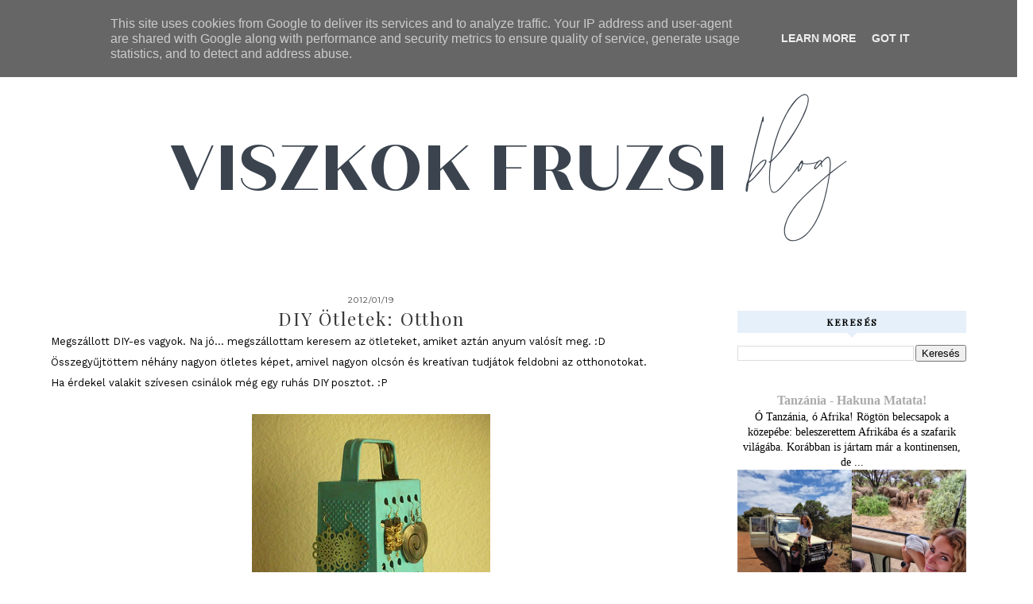

--- FILE ---
content_type: text/html; charset=UTF-8
request_url: https://www.viszkokfruzsi.hu/2012/01/diy-otletek-otthon.html
body_size: 29896
content:
<!DOCTYPE html>
<html class='v2' dir='ltr' xmlns='http://www.w3.org/1999/xhtml' xmlns:b='http://www.google.com/2005/gml/b' xmlns:data='http://www.google.com/2005/gml/data' xmlns:expr='http://www.google.com/2005/gml/expr'>
<head>
<link href='https://www.blogger.com/static/v1/widgets/335934321-css_bundle_v2.css' rel='stylesheet' type='text/css'/>
<link href='https://maxcdn.bootstrapcdn.com/font-awesome/4.6.3/css/font-awesome.min.css' rel='stylesheet'/>
<script src='https://ajax.googleapis.com/ajax/libs/jquery/1.12.2/jquery.min.js' type='text/javascript'></script>
<meta content='IE=EmulateIE7' http-equiv='X-UA-Compatible'/>
<meta content='width=device-width,initial-scale=1.0' name='viewport'/>
<meta content='width=device-width,initial-scale=1.0,minimum-scale=1.0,maximum-scale=1.0' name='viewport'/>
<meta content='text/html; charset=UTF-8' http-equiv='Content-Type'/>
<meta content='blogger' name='generator'/>
<link href='https://www.viszkokfruzsi.hu/favicon.ico' rel='icon' type='image/x-icon'/>
<link href='https://www.viszkokfruzsi.hu/2012/01/diy-otletek-otthon.html' rel='canonical'/>
<link rel="alternate" type="application/atom+xml" title=" VISZKOK FRUZSI blog - Atom" href="https://www.viszkokfruzsi.hu/feeds/posts/default" />
<link rel="alternate" type="application/rss+xml" title=" VISZKOK FRUZSI blog - RSS" href="https://www.viszkokfruzsi.hu/feeds/posts/default?alt=rss" />
<link rel="service.post" type="application/atom+xml" title=" VISZKOK FRUZSI blog - Atom" href="https://www.blogger.com/feeds/8493781435817430238/posts/default" />

<link rel="alternate" type="application/atom+xml" title=" VISZKOK FRUZSI blog - Atom" href="https://www.viszkokfruzsi.hu/feeds/6496101404938336833/comments/default" />
<!--Can't find substitution for tag [blog.ieCssRetrofitLinks]-->
<link href='https://blogger.googleusercontent.com/img/b/R29vZ2xl/AVvXsEhg08bs0RojbCCIm2xbYoqOMeXrDZ_ODiBaf-DlzWk44xdimDDQbsrkfTPvfJ50ZzenVxfdi6OtKDI25y651zgDGYvXq6ypmsmr4vD4_u7W4vRS3JjGmO8YdWobn0symO26V-4wFqWZ9fk/s400/aretes_large.jpg' rel='image_src'/>
<meta content='https://www.viszkokfruzsi.hu/2012/01/diy-otletek-otthon.html' property='og:url'/>
<meta content='DIY ötletek: Otthon' property='og:title'/>
<meta content='VISZKOK FRUZSI blog - Érdekességek a világból az én szememmel' property='og:description'/>
<meta content='https://blogger.googleusercontent.com/img/b/R29vZ2xl/AVvXsEhg08bs0RojbCCIm2xbYoqOMeXrDZ_ODiBaf-DlzWk44xdimDDQbsrkfTPvfJ50ZzenVxfdi6OtKDI25y651zgDGYvXq6ypmsmr4vD4_u7W4vRS3JjGmO8YdWobn0symO26V-4wFqWZ9fk/w1200-h630-p-k-no-nu/aretes_large.jpg' property='og:image'/>
<title>DIY ötletek: Otthon |  VISZKOK FRUZSI blog</title>
<style id='page-skin-1' type='text/css'><!--
/* -----------------------------------
MARCH17.DESIGN
march17design.etsy.com
C A M I L L A *
CSS Directory:
1. MAIN SETTINGS
2. BLOG BODY
3. BLOG HEADER
3.1. INSTAGRAM
4. NAVIGATION
4.1. DROP DOWN
4.2. RESPONSIVENESS
5. POSTS
5.1. POST HEADER
5.2. POST COMMENTS
5.3. CATEGORY PAGES
5.4. POST FOOTER
6. SIDEBAR
6.1. SIDEBAR HEADER
6.2. SIDEBAR WIDGETS
7. FOOTER
7.1. NEWSLETTER
8. RESPONSIVENESS
9. REMOVING
----------------------------------- */
/* ---------->>> VARIABLE DEFINITIONS <<<-----------
<Group description="Header" selector="body">
<Variable name="header.color" description="Header Color" type="color" default="#F0E5DE"/>
</Group>
<Group description="Menu" selector="body">
<Variable name="menu.link.color" description="Link Color" type="color" default="#000000"/>
<Variable name="menu.link.hover" description="Link Hover Color" type="color" default="#000000"/>
</Group>
<Group description="Post" selector="body">
<Variable name="post.title.color" description="Post Title" type="color" default="#3A3A3A"/>
<Variable name="date.color" description="Date Color" type="color" default="#3A3A3A"/>
</Group>
<Group description="Read More" selector="body">
<Variable name="read.more" description="Read More" type="color" default="#333333"/>
<Variable name="read.more.hover" description="Read More Hover" type="color" default="#333333"/>
<Variable name="read.more.bg" description="Read More BG" type="color" default="#333333"/>
</Group>
<Group description="Post Footer" selector="body">
<Variable name="share.icons.color" description="Share/Comment Icons" type="color" default="#F0E5DE"/>
</Group>
<Group description="Sidebar" selector="body">
<Variable name="widget.title.bg" description="Widget Title Background" type="color" default="#3A3A3A"/>
<Variable name="widget.title" description="Widget Title" type="color" default="#333333"/>
<Variable name="sidebar.social" description="Social Icons" type="color" default="#333333"/>
</Group>
<Group description="Newsletter" selector="body">
<Variable name="newsletter.bg" description="Section BG" type="color" default="#333333"/>
<Variable name="newsletter.header" description="Newsletter Header" type="color" default="#333333"/>
<Variable name="email.bg.color" description="Email BG" type="color" default="#FFFFFF"/>
<Variable name="submit.color" description="Submit" type="color" default="#FFFFFF"/>
</Group>
<Group description="Footer" selector="body">
<Variable name="footer.bg" description="Background" type="color" default="#3A3A3A"/>
<Variable name="footer.social" description="Social Icons" type="color" default="#3A3A3A"/>
<Variable name="credit.color" description="Shop Credit" type="color" default="#3A3A3A"/>
</Group>
*/
/* ---------->>> FONTS <<<-----------*/
@import url(https://fonts.googleapis.com/css?family=Lato:400,300,100,700);
@import url(https://fonts.googleapis.com/css?family=Work+Sans:400,200,100);
@import url('https://fonts.googleapis.com/css?family=Oswald');
@import url('https://fonts.googleapis.com/css?family=Montserrat');
@import url('https://fonts.googleapis.com/css?family=Playfair+Display');
@import url('https://fonts.googleapis.com/css?family=Quicksand:700,400');
/* ---------->>> 1. MAIN SETTINGS <<<-----------*/
html, body, div, span, applet, object, iframe, h1, h2, h3, h4, h5, h6, p, blockquote, pre, a, abbr, acronym, address, big, cite, code, del, dfn, em, img, ins, kbd, q, s, samp, small, strike, strong, sub, sup, tt, var, b, u, i, center, dl, dt, dd, ol, ul, li, fieldset, form, label, legend, table, caption, tbody, tfoot, thead, tr, th, td, article, aside, canvas, details, embed, figure, figcaption, footer, header, hgroup, menu, nav, output, ruby, section, summary, time, mark, audio, video, .section, .widget {margin: 0; padding: 0; border: 0; vertical-align: baseline;}
table {border-collapse: collapse; border-spacing: 0;}
.site-wrapper {
width: 100%;
background: #fff;
}
.outer-wrapper {
width: 90%;
margin: 60px auto 0;
padding: 0;
}
.inner-wrapper {
width: auto;
padding: 0;
margin: 0;
}
.header-wrapper,
.menu,
.menu-outer{
width: 100%;
padding: 0;
margin: 0;
}
.sidebar-wrapper {
display: none;
}
.main-wrapper {
width: 80%;
padding: 0;
margin: 0 auto;
}
.footer {
width: 100%;
float: left;
padding: 0;
margin: 0;
text-align: justify;
background: #e5f0fa;
}
/* ---------->>> 2. BLOG BODY <<<-----------*/
body {
font-family: 'Crimson Text', serif;
font-weight: 400;
font-size: 14px;
color: #000;
overflow-x: hidden;
}
body b,
body strong {
font-weight: bold;
line-height: 1.4;
}
body i {
font-style: italic;
line-height: 1.4;
}
.post-body ol {
list-style: decimal;
list-style-type: decimal;
padding: 0 0 0 2.3em;
}
.post-body {
width: 100%;
line-height: 26px;
font-family: 'Work Sans';
position: relative;
font-size: 13px;
}
.post-body img,
.post-body a img {
float: none !important;
max-width: 100%;
height: auto;
display: inline !important;
}
.separator a {
max-width: 100%;
height: auto;
margin-right: 0em !important;
margin-left: 0em !important;
}
a img {
position: static !important;
}
a:link,
a:visited {
color: #aaa;
text-decoration: none;
}
a:hover {
color: #222;
text-decoration: none;
}
/* ---------->>> 3. BLOG HEADER <<<-----------*/
.header img{
max-width:100%;
margin:0 auto;
height:auto;
width:auto;
}
.header-wrapper{
text-align:center;
}
.Header h1 {
font-family: 'Playfair Display';
font-size: 55px;
font-weight: 100;
color: #000000;
padding-top: 30px;
letter-spacing: 1.5px;
text-transform: capitalize;
}
.Header h1 a,
.Header h1 a:visited,
.Header h1 a:hover {
color: #000;
}
.description {
font-family: 'Lato', sans-serif;
font-weight: 400;
font-size: 11px;
color: #000;
text-align: center;
text-transform: uppercase;
letter-spacing: 2px;
}
/* ---------->>> 3.1. INSTAGRAM <<<---------- */
#instafeed {
width: 100%;
display: block;
margin: 0 auto;
padding: 0px;
line-height: 0px;
text-align: center;
}
#instafeed img {
width: 100%;
height: auto;
}
#instafeed a {
padding: 0px;
margin: 0px;
display: inline-block;
position: relative;
}
.i-thumbnail {
width: 12%;
float: left;
margin:0 0.25%;
}
.i-thumbnail .i-img{
background-size:cover!important;
background-position:50% 50%!important;
}
.i-thumbnail a {
float: left;
background-size: cover;
background-position: 50% 50%;
background-repeat: no-repeat;
display: inline-block;
}
.insta1 {
width: 100%;
height: 100%;
margin-top: -100%;
background:rgba(255,255,255,0.5);
text-align: center;
position: absolute;
background-size: 30px;
color: #000;
line-height: 1.5;
opacity:0;
font-family:'Montserrat',sans-serif;
font-size:12px;
}
.insta1:hover {
opacity: 1;
-webkit-transition: all 0.4s ease;
-moz-transition: all 0.4s ease;
-ms-transition: all 0.4s ease;
-o-transition: all 0.4s ease;
transition: all 0.4s ease;
}
.insta1 i {
font-size: 12px;
font-weight:700;
margin-left:3px;
}
.insta2 {
display: table;
vertical-align: middle;
height: 100%;
width: 100%;
}
.insta3 {
display: table-cell;
vertical-align: middle;
height: 100%;
width: 100%;
}
/* ---------->>> 4. NAVIGATION <<<-----------*/
.menu .widget {
width: auto;
height: 50px;
line-height: 50px;
display: inline-table;
}
.menu-outer{
text-align:center;
}
.list .menu {
width: 100%;
height: 50px;
text-align: center;
left: 0;
margin-bottom: 50px;
z-index: 100;
background: rgba(255,255,255,0.5);
font-family: 'Montserrat', sans-serif;
font-weight: 400;
font-size: 10px;
text-transform: uppercase;
letter-spacing: 1.5px;
border-bottom: 1px dotted #ccc;
}
.menu,
.menu a,
.menu a:visited {
color: #000000;
}
.menu .droptitle li:hover,
.menu a:hover {
color: #3a3a3a;
}
.menu ul,
.menu li {
padding: 0;
list-style: none;
line-height: 0;
}
.menu li {
margin: 0 20px;
display: inline;
line-height: 50px;
cursor: pointer;
}
.social {
margin-left: 5px;
}
.social a {
margin: 0 5px;
}
/* ---------->>> 4.1. DROP DOWN <<<-----------*/
.droptitle {
line-height: 50px;
height: 50px;
}
.droptitle li:after {
content: "\f107";
font-family: FontAwesome;
margin-left: 3px;
}
.droplist .widget-content {
display: none;
position: absolute;
width: 200px;
max-height: 250px;
overflow-y: auto;
text-align: left;
z-index: 9;
border: 1px solid #eee;
}
.droplist:hover .widget-content {
display: block;
}
.droplist .widget-content li {
line-height: 1.2;
}
.droplist .widget-content ul,
.droplist .widget-content li {
padding: 0;
margin: 0;
list-style: none;
}
.droplist .widget-content a,
.droplist .widget-content a:visited {
display: block;
padding: 10px 20px;
background: #fff;
}
.droplist .widget-content a:hover {
color: #3a3a3a;
}
/* ---------->>> 4.2. RESPONSIVENESS <<<-----------*/
@media screen and (min-width: 900px) {
.top {
display: none;
}
}
@media screen and (max-width: 900px) {
.header {
padding: 20px 0;
margin-top: 0px!important;
}
.menu-scrolled  {
display: none;
}
.header h1 {
font-size: 40px!important;
}
.top {
display: block;
cursor: pointer;
padding: 15px 0;
}
.list {
display: none;
background: #fff;
}
.menu {
height: auto;
line-height: auto;
position: relative;
}
.header {
padding: 0px!important;
}
.menu {
margin-bottom: 20px!important;
}
.menu .widget {
height: auto;
line-height: auto;
display: block;
}
.menu li {
margin: 0 0;
display: block;
line-height: auto;
}
.droplist .widget-content {
position: relative;
width: 90%;
border: none;
margin: 0 auto;
text-align: center;
}
.droplist .widget-content a,
.droplist .widget-content a:visited,
.droplist .widget-content a:hover {
background: #f7f7f7;
}
}
/* ---------->>> 5. POSTS <<<-----------*/
.jump-link {
display: none;
}
#readmore {
display: block;
margin: 0 auto!important;
margin-top: 40px!important;
}
#readmore a {
padding: 5px 45px;
border: 2px solid #f9f9f9;
color: #3a3a3a;
font-family: 'Playfair Display';
font-size: 12px;
letter-spacing:2px;
background: #f0e5de;
text-transform: uppercase;
}
#readmore a:hover {
color: #f0e5de;
-o-transition:color .1s ease-out, background 1s ease-in;
-ms-transition:color .1s ease-out, background 1s ease-in;
-moz-transition:color .1s ease-out, background 1s ease-in;
-webkit-transition:color .1s ease-out, background 1s ease-in;
/* ...and now override with proper CSS property */
transition:color .1s ease-out, background 1s ease-in;
}
/* ---------->>> 5.1. POST HEADER <<<-----------*/
.post-header {
text-align: center;
width: 100%;
}
.post-title {
font-family: 'Playfair Display';
text-transform: capitalize;
font-size: 23px;
font-weight: 300;
color: #3a3a3a;
letter-spacing: 2px;
text-align: center;
}
.post-title a {
color: #3a3a3a;
}
h2.date-header {
font-family: 'Montserrat';
font-size: 10px;
font-weight: 400;
color: #3a3a3a;
letter-spacing: 1px;
text-align: center;
}
.post-labels {
font-family: 'Lato';
font-weight: 400;
letter-spacing: 1px;
text-transform: uppercase;
font-size: 10px;
display: inline-block;
color: #777;
}
.post-labels a {
color: #222;
}
/* ---------->>> 5.2. POST COMMENTS <<<-----------*/
.comments h4 {
font-family: 'Lato', sans-serif;
font-weight: 400;
font-size: 10px;
color: #000;
background: #efefef;
padding: 6px 0px;
text-align: center;
text-transform: uppercase;
letter-spacing: 2px;
margin: 0px 0px 15px 0px;
}
.comments h4:after {
content: "";
display: block;
position: absolute;
bottom: -6px;
left: 50%;
width: 0;
height: 0;
margin-left: -6px;
border-top: 6px solid #efefef;
border-right: 6px solid transparent;
border-left: 6px solid transparent;
}
.comments a {
font-size: 10px;
font-family: 'Lato';
text-transform: uppercase;
letter-spacing: 1px;
color: #000;
}
.comments .comments-content .user {
display: block;
}
.comments {
font-family: 'Lato';
}
.comments .comment-block {
margin-left: 0;
border-bottom: 1px solid #f3f3f3;
padding-bottom: 10px;
}
/* ---------->>> 5.3. CATEGORY PAGES <<<-----------*/
.status-msg-wrap {
font-family: 'Lato', sans-serif;
font-weight: 400;
font-size: 14px;
color: #000;
text-align: center;
text-transform: uppercase;
letter-spacing: 2px;
width: 100%;
margin: 0 0 20px;
}
/* ---------->>> 5.4. POST FOOTER PAGES <<<-----------*/
.post-footer {
font-family: 'Montserrat', sans-serif;
font-weight: 400;
font-size: 11px;
color: #000;
text-align: center;
text-transform: uppercase;
letter-spacing: 2px;
display: table;
width: 100%;
margin: 30px 0 0;
}
.post-footer a,
.post-footer a:visited {
color: #000;
}
.post-footer a:hover {
color: #ccc;
}
.related-posts {
width: 70%;
margin: 0 auto!important;
}
.related-posts h4 {
font-family: 'Quicksand';
color: #000;
text-align: center;
text-transform: uppercase;
letter-spacing: 2px;
width: 100%;
position:relative;
}
.related-posts li {
width: 50%;
float: left;
list-style: none;
position: relative;
}
.related-posts img {
width: 100%;
height: auto;
}
.related-wrap {
display: block;
left: 0;
position: absolute;
top: 2px;
width: 100%;
height: 96%;
margin: 0;
opacity: 0;
font-family: 'Quicksand';
color: #fff;
font-size: 10px;
text-align: center;
text-transform: uppercase;
letter-spacing: 1.5px;
}
.related-inner {
display: table;
width: 96%;
height: 100%;
margin: 0 auto;
}
.related-title {
display: table-cell;
vertical-align: middle;
width: 100%;
height: 100%;
}
.related-wrap:hover {
opacity: 1;
background: rgba(0,0,0,0.4);
}
.mbt-pager {
margin-bottom: 10px;
overflow:hidden;
padding:0px;
}
.mbt-pager li.next {
height: 80px;
float: right;
padding:0px;
background:none;
margin:0px;
}
.mbt-pager li.next a {
padding-left: 24px;
}
.mbt-pager li.previous {
height: 80px;
margin:0px -2px 0px 0px;
float: left;
padding:0px;
background:none;
}
.mbt-pager li.previous a {
padding-right: 70px;
}
.mbt-pager li {
width: 48.5%;
display: inline;
float: left;
text-align: center;
}
.mbt-pager li a {
position: relative;
min-height: 77px;
display: block;
padding: 15px 46px 15px;
outline:none;
text-decoration:none;
}
.mbt-pager li i {
color: #ccc;
font-size: 18px;
}
.mbt-pager li a strong {
display: block;
font-size: 12px;
color: #666;
letter-spacing: 0.5px;
text-transform: uppercase;
font-family: 'Montserrat';
margin-bottom:10px;
}
.mbt-pager li a span {
font-size: 12px;
color: #666;
font-family: 'Montserrat';
margin:0px;
}
.mbt-pager li a:hover span, .mbt-pager li a:hover i {
color: #444;
}
.mbt-pager li.previous i {
float:left;
margin-top: 8%;
margin-left:5%;
}
.mbt-pager li.next i {
float: right;
margin-top: 8%;
margin-right: 5%;
}
.mbt-pager li.next i, .mbt-pager li.previous i,
.mbt-pager li.next,  .mbt-pager li.previous {
-webkit-transition-property: background color;
-webkit-transition-duration: 0.4s;
-webkit-transition-timing-function: ease-out;
-moz-transition-property: background color;
-moz-transition-duration: 0.4s;
-moz-transition-timing-function: ease-out;
-o-transition-property: background color;
-o-transition-duration: 0.4s;
-o-transition-timing-function: ease-out;
transition-property: background color;
transition-duration: 0.4s;
transition-timing-function: ease-out; }
.fa-chevron-right {
padding-right:0px;
}
.post-labels,
.sharing,
.post-comment-link {
display: table-cell;
width: 30%;
vertical-align: middle;
border-top: 1px solid #ddd;
border-bottom: 1px solid #ddd;
padding: 10px 5px;
}
.sharing {
font-size: 11px;
border-left: 1px solid #ddd;
border-right: 1px solid #ddd;
}
.sharing a {
margin: 0 5px;
color: #3a3a3a;
}
.post-comment-link {
border-right: 1px solid #ddd;
font-size: 10px;
}
.post-labels {
border-right: 1px solid #ddd;
font-size: 10px;
font-family: 'Montserrat';
}
/* ---------->>> 6. SIDEBAR <<<-----------*/
.sidebar-wrapper .widget {
margin: 0 0 30px;
}
.sidebar-wrapper .widget:last-child {
margin: 0 0 0px;
}
.sidebar {
padding-top: 20px;
}
.-form-widget {contact
width: 100%;
max-width: 100%;
padding: 0px;
color: #000000;
text-align: center;
-webkit-font-smoothing: subpixel-antialiased;
}
.contact-form-widget p {
margin: 0 !important;
}
.contact-form-name,
.contact-form-email {
height: auto;
}
.contact-form-email-message {
height: 130px !important;
padding: 7px !important;
}
.contact-form-name,
.contact-form-email,
.contact-form-email-message {
width: 100%;
max-width: 100%;
margin: 0 0 5px !important;
font-family: 'Didact Gothic', sans-serif;
font-weight: 400;
font-size: 11px;
letter-spacing: 1px;
text-align: center;
padding: 0;
height: 35px;
border: 1px solid #f5f5f5;
box-shadow: none !important;
background: #ffffff;
}
.contact-form-name:focus,
.contact-form-email:focus,
.contact-form-email-message:focus {
outline: 0px !important;
border: 1px solid #f5f5f5;
box-shadow: none !important;
border-radius: 0px !important;
}
.contact-form-name:hover,
.contact-form-email:hover,
.contact-form-email-message:hover {
outline: 0px !important;
border: 1px solid #f5f5f5;
box-shadow: none !important;
border-radius: 0px !important;
}
.contact-form-button-submit {
border: 0;
background: #f9f9f9;
color: #000000;
width: 100%;
max-width: 100%;
border-radius: 0px !important;
box-shadow: 0px !important;
font-family: 'Didact Gothic', sans-serif;
font-weight: 400;
font-size: 11px;
letter-spacing: 1px;
text-align: center;
height: 35px;
display: block;
margin: 0 auto;
padding: 0;
cursor: pointer !important;
}
.contact-form-button-submit:hover {
background: #f3f3f3;
color: #000000;
border: 0;
cursor: default;
box-shadow: none !important;
border-radius: none !important;
}
.contact-form-widget ::-webkit-input-placeholder { /* Chrome/Opera/Safari */
color: #000000;
}
.contact-form-widget ::-moz-placeholder { /* Firefox 19+ */
color: #000000;
}
.contact-form-widget :-ms-input-placeholder { /* IE 10+ */
color: #000000;
}
.contact-form-widget :-moz-placeholder { /* Firefox 18- */
color: #000000;
}
/* ---------->>> 6.1. SIDEBAR HEADERS <<<-----------*/
.sidebar h2 {
font-family: 'Playfair Display';
font-weight: 400;
font-size: 12px;
color: #000000;
font-weight: bolder;
background: #e5f0fa;
padding: 6px 0px;
text-align: center;
text-transform: uppercase;
letter-spacing: 2px;
margin: 0px 0px 15px 0px;
}
.sidebar h2:after {
content: "";
display: block;
position: absolute;
bottom: -6px;
left: 50%;
width: 0;
height: 0;
margin-left: -6px;
border-top: 6px solid #e5f0fa;
border-right: 6px solid transparent;
border-left: 6px solid transparent;
}
.footer {
margin-top: 20px;
}
.sidebar-wrapper img,
.footer-wrap img,
.footer img {
max-width: 100%;
height: auto;
}
/* ---------->>> 6.2. SIDEBAR WIDGETS <<<-----------*/
.sidebar .fa {
color: #000000;
font-size: 12px;
padding: 5px;
}
.sidebar {
text-align: center;
}
#ArchiveList {
font-family: 'Karla', sans-serif;
font-weight: 400;
font-size: 11px;
text-transform: uppercase;
letter-spacing: 2px;
}
#ArchiveList ul.posts {
font-family: 'Crimson Text', sans-serif;
font-weight: 400;
font-size: 13px;
text-transform: none !important;
letter-spacing: 0.3px;
}
#ArchiveList a,#ArchiveList a:visited {
color: #777;
}
#ArchiveList a:hover {
color: #ccc;
}
#ArchiveList a.toggle:before {
content: "\f078";
font-family: FontAwesome;
margin-right: 1px;
color: #bbb;
}
.FollowByEmail h2{
display: none;
}
.sidebar .PopularPosts ul {
counter-reset: popularcount;
margin: 0;
padding: 0;
}
.sidebar .PopularPosts ul li {
width: 100%;
list-style: none !important;
padding: 0 !important;
margin-bottom: 20px;
position: relative;
border: 0;
}
.Image img {
max-width: 100%;
margin-bottom:10px;
}
.Image {
font-family: 'Work Sans';
font-size: 13px;
}
.Image .caption {
font-family: 'Lato';
text-transform: uppercase;
letter-spacing: 1px;
font-size: 10px;
color: #444;
padding: 10px!important;
}
.Image .fa {
font-size: 10px!important;
}
/* ---------->>> 7. FOOTER <<<-----------*/
.credit {
font-family: 'Montserrat', sans-serif;
font-size: 10px;
color: #3a3a3a;
text-align: center;
text-transform: uppercase;
letter-spacing: 2px;
width: 100%;
padding: 10px;
}
.credit a,
.credit a:visited,
.credit a:hover {
color: #3a3a3a;
}
#blog-pager {
font-family: 'Playfair Display';
font-size: 12px;
text-transform: uppercase;
font-weight: bolder!important;
letter-spacing: 2px;
margin: 30px 0;
}
.home-link {
margin-left: -10%!important;
}
#blog-pager a,
#blog-pager a:visited {
color: #000;
}
#blog-pager a:hover {
color: #eee;
}
/* ---------->>> 7.1. NEWSLETTER <<<------------*/
#newsletter {
width: 100%;
padding: 40px 0;
background: #f0e5de;
-webkit-box-sizing: border-box;
-moz-box-sizing: border-box;
box-sizing: border-box;
padding-left: 15%;
}
@media screen and (max-width: 850px) {
#newsletter {
width: 100%;
margin: 0 auto;
}
}
#newsletter h2 {
font-family: 'Quicksand', serif;
font-weight: 700;
font-size: 13px;
color: #000000;
text-align: center;
text-transform: uppercase;
letter-spacing: 0.6px;
-webkit-font-smoothing: antialiased;
}
@media screen and (max-width: 670px) {
#newsletter .HTML {
display: block!important;
width: 100%!important;
}
#newsletter {
padding-left: 0!important;
}
#newsletter .FollowByEmail {
display: block!important;
width: 95%!important;
padding-top:10px!important;
}
}
#newsletter .FollowByEmail {
display: inline-block;
vertical-align: middle;
width: 50%;
padding: 2% 0 0 2%;
}
#newsletter .HTML .widget-content {
text-align: center;
color: #000000;
font-size: 10px;
font-family: 'Lato';
-webkit-font-smoothing: antialiased;
margin: 10px 0 0;
}
#newsletter .HTML {
display: inline-block;
vertical-align: middle;
width: 30%;
}
.FollowByEmail .widget-content {
width:100%;
margin: 0;
text-align: center;
}
.FollowByEmail .follow-by-email-inner .follow-by-email-address {
width: 98%;
border: 1px solid #f9f9f9;
background: #f6ede4;
height: 45px;
font-family: 'Lato', sans-serif;
font-weight: 400;
font-size: 10px;
letter-spacing: 1.5px;
text-transform: uppercase;
text-align: center;
color: #ffffff;
margin: 0 1% 0 0;
padding: 0;
float: left;
-webkit-font-smoothing: antialiased;
-webkit-box-sizing: border-box;
-moz-box-sizing: border-box;
box-sizing: border-box;
}
.FollowByEmail .follow-by-email-inner .follow-by-email-submit {
width: 100px;
border-radius: 0;
border: 0;
background: #f6ede4;
color: #000000;
border: 1px solid #f9f9f9;
height: 45px;
font-family: FontAwesome;
font-weight: 400;
font-size: 12px;
float: right;
text-align: center;
margin: 0;
padding: 0;
-webkit-transition: all 0.5s ease;
-moz-transition: all 0.5s ease;
-ms-transition: all 0.5s ease;
-o-transition: all 0.5s ease;
transition: all 0.5s ease;
}
.FollowByEmail .follow-by-email-inner .follow-by-email-submit:hover {
color: #999999;
background: #222222;
}
.FollowByEmail input:-webkit-autofill {
-webkit-box-shadow: 0 0 0 1000px #222222 inset !important;
}
.footer-social .fa {
font-size: 25px;
color: #3a3a3a;
padding: 15px;
}
.footer-social {
margin-bottom: 10px;
}
.footer {
text-align: center;
}
.footer h2 {
color: #3a3a3a;
font-size: 15px;
font-family: 'Oswald';
text-transform: uppercase;
letter-spacing: 1px;
}
#search {
margin: 0 auto;
border: 1px solid #efefef;
background: white url(https://blogger.googleusercontent.com/img/b/R29vZ2xl/AVvXsEg95L8iprn-OqDKmpaJz9QUmLJ_t1lwK4bFrsHjUvp4YvhqB4hW_wNO_gmjsJfWXQZ3RAe4g_no-tgLE3F8txnC_a1kx6IA_Xy_D5IavZ1E8e7EJW1ETvGeDFvFq_uw4yEISpTk2gApOvND/h120/search3.png) 98% 50% no-repeat;
text-align: left;
padding: 8px 24px 6px 6px;
width: 80%;
height: 18px;
mouse:pointer:
}
#search #s {
background: none;
color: #000;
text-transform: uppercase;
font-family: 'Montserrat';
font-size: 10px;
letter-spacing: 1px;
border: 0;
width: 100%;
padding: 0;
margin: 0;
outline: none;
}
/* ---------->>> 7.1. POPULAR POSTS <<<------------*/
.sidebar .PopularPosts .item-thumbnail a {
clip: auto;
display: block;
height: auto;
height: 120px;
}
.sidebar .PopularPosts .item-thumbnail {
width: 100%;
position: relative;
margin-bottom: 15px;
}
.sidebar .PopularPosts .item-thumbnail img {
position: relative;
width: 100%;
height: 120px;
object-fit: cover;
}
.sidebar .PopularPosts .item-title {
font: 10px 'Montserrat';
text-transform: uppercase;
text-align: center;
margin: 0px auto;
padding-bottom: 10px;
border-bottom: 1px solid #000;
}
.sidebar .PopularPosts .item-title a {
color: #000;
text-decoration: none;
}
.sidebar .PopularPosts .item-snippet {
padding: 10px 15px;
font: 13px &quot;Times New Roman&quot;,Times,FreeSerif,serif;
text-align: center;
}
/* ---------->>> 8. RESPONSIVENSS <<<-----------*/
@media screen and (max-width: 600px) {
.sidebar-wrapper {
width: 100%;
}
}
@media screen and (max-width: 490px) {
.post-labels,
.post-share,
.post-comment-link {
display: block;
width: 100%;
}
#readmore {
padding: 10px 50px!important;
}
.post-share {
border: none;
}
}
@media screen and (max-width: 750px) {
.outer-wrapper {
width: 95%;
margin: 0 auto;
}
#readmore a {
padding: 10px 40px;
}
.main-wrapper {
width: 100%;
float: none;
}
.sidebar-wrapper {
width: 100%;
float: none;
margin: 0 auto;
}
.post-body img,
.post-body a img {
float: none !important;
max-width: 100%;
height: auto;
}
.sidebar {
width: 100%;
}
}
@media screen and (min-width: 751px) and (max-width: 1050px) {
.outer-wrapper {
width: 95%;
margin: 0 auto;
}
.main-wrapper {
width: 70%;
}
.sidebar-wrapper {
width: 25%;
}
.post-body img,
.post-body a img {
float: none !important;
max-width: 100%;
height: auto;
}
}
/* ---------->>> 9. REMOVING <<<-----------*/
#Navbar1,
#Attribution1,
.quickedit,
.zippy,
.feed-links,
.menu h2,
.item-snippet,
.comments .avatar-image-container,
.comments .comments-content .icon.blog-author {
display: none !important;
}
#comment-editor {
min-height: 240px;
}
.menu-scrolled {
position: fixed;
width: 100%;
top: 0;
background: rgba(255,255,255,0.5);
border-bottom: 3px solid #f9f9f9;
}
.menu-scrolled .header img {
margin: 0!important;
width: 15%!important;
height: auto;
position: absolute!important;
margin-top: -20px!important;
}
.menu-scrolled #header-inner {
background-image:none!important;
}
.menu-scrolled .header h1{
font-size: 20px;
margin-top: -63px;
display: block!important;
}
.header h1 {
display: none;
}
.menu-scrolled .header {
margin-top: 30px!important;
z-index: 9999!important;
}
.menu-scrolled .header-wrapper {
text-align: left!important;
padding-left: 5%;
}

--></style>
<style id='template-skin-1' type='text/css'><!--
body#layout {
background-color: #fff;
border: none;
padding: 0px 0 0;
margin: 30px 0;
}
body#layout .outer-wrapper {
width: 800px;
}
body#layout h4 {
font-size: 13px !important;
text-transform: uppercase;
letter-spacing: 1.5px;
margin: 5px 0;
}
body#layout div.section {
background-color: #fdfdfd;
border: none;
margin: 0;
}
body#layout .main-wrapper {
width: 60%;
display:inline-block;
}
body#layout .sidebar-wrapper {
width: 40%;
display:inline-block;
float:right;
}
body#layout .menu {
position: relative;
height: auto;
}
body#layout .menu .widget {
width: 99%;
margin-top: 30px;
}
body#layout .footerbox {
width: 100%;
display: table;
}
body#layout #Navbar1,body#layout #Attribution1 {
display: none;
}
--></style>
<script type='text/javascript'>
 //<![CDATA[
imagethumb = new Array();
imagethumb[0] = "https://blogger.googleusercontent.com/img/b/R29vZ2xl/AVvXsEiQ3RwH3qCro7ohwnkLbLEXAydx24BMKOiUV7vYWov5UZmrgReA74-gBEOjEtnKMVAUroAcIS0bi0_BI0Ne53M1yFLmsyMLamgTfSPKDp7EaPLpENSMT-ymyIxhv653xLQEq-uKNSqCh30/s1600/no-image.png";
displayRandomImage = true;
numposts1 = 5;
numposts3=3;
var summary = 100;
var relatedTitles = new Array();
var relatedTitlesNum = 0;
var relatedUrls = new Array();
var thumburl = new Array();

function showlatestposts1(json) {
	j = (displayRandomImage) ? Math.floor((imagethumb.length+1)*Math.random()) : 0;
	img  = new Array();
    if (numposts3 <= json.feed.entry.length) {
		maxpost = numposts1;
		}
	else
       {
	   maxpost=json.feed.entry.length;
	   }
	document.write('<div id="post-slider">');
  	for (var i = 0; i < maxpost; i++) {
    	var entry = json.feed.entry[i];
    	var posttitle = entry.title.$t;
var feat_cat=entry.category[0].term;
		var pcm;
    	var posturl;

		var cate ='';
		for (var e=0; e < json.feed.entry[i].category.length;e++) {
			cate = cate + '<a href="/search/label/'+json.feed.entry[i].category[e].term+'?max-results=6">'+json.feed.entry[i].category[e].term+'</a>, ';
		}
    	if (i == json.feed.entry.length) break;
    	for (var k = 0; k < entry.link.length; k++) {
      		if (entry.link[k].rel == 'alternate') {
        		posturl = entry.link[k].href;
        		break;
      		}
    	}



		for (var k = 0; k < entry.link.length; k++) {
      		if (entry.link[k].rel == 'replies' && entry.link[k].type == 'text/html') {
        		pcm = entry.link[k].title.split(" ")[0];
        		break;
      		}
    	}

    	if ("content" in entry) {
      		var postcontent = entry.content.$t;}
    	else
    	if ("summary" in entry) {
      		var postcontent = entry.summary.$t;}
    	else var postcontent = "";

    	postdate = entry.published.$t;

	if(j>imagethumb.length-1) j=0;
	img[i] = imagethumb[j];

	s = postcontent	; a = s.indexOf("<img"); b = s.indexOf("src=\"",a); c = s.indexOf("\"",b+5); d = s.substr(b+5,c-b-5);

	if((a!=-1)&&(b!=-1)&&(c!=-1)&&(d!="")) img[i] = d;

	//cmtext = (text != 'no') ? '<i><font color="'+acolor+'">('+pcm+' '+text+')</font></i>' : '';


	var month = [1,2,3,4,5,6,7,8,9,10,11,12];
	var month2 = ["Jan","Feb","Mar","Apr","May","Jun","Jul","Aug","Sep","Oct","Nov","Dec"];

	var day = postdate.split("-")[2].substring(0,2);
	var m = postdate.split("-")[1];
	var y = postdate.split("-")[0];

	for(var u2=0;u2<month.length;u2++){
		if(parseInt(m)==month[u2]) {
			m = month2[u2] ; break;
		}
	}
	var tmb = img[i];
	var daystr = day+ ' ' + m + ' ' + y ;

      var trtd = '<div class="item"><a class="thumb-owl" href="'+posturl+'"><div class="slide-img" style="background:url('+tmb+') no-repeat center"></div><div class="slide-wrapper"><div class="slide-wrapper-inner"><div class="slide--inner"><div class="slide-header"><h2 class="slide-title"><a href="'+posturl+'">'+posttitle+'</a></h2><div class="slider-summary">'+postcontent.replace(/(<([^>]+)>)/ig,"").substr(0, 100)+'...</div></div></div></div></div> <span class="border-feat"></span></div>';
	document.write(trtd);

	j++;
}
	document.write('</div>');
}

function stripHtmlTags(s, max) {
    return s.replace(/<.*?>/ig, '').split(/\s+/).slice(0, max - 1).join(' ')
}
//]]>
</script>
<script type='text/javascript'>
posts_no_thumb_sum = 250;
posts_thumb_sum = 200;
img_thumb_height = 160;
img_thumb_width = 180;
</script>
<script type='text/javascript'>
//<![CDATA[
function removeHtmlTag(strx,chop){
if(strx.indexOf("<")!=-1)
{
var s = strx.split("<");
for(var i=0;i<s.length;i++){
if(s[i].indexOf(">")!=-1){
s[i] = s[i].substring(s[i].indexOf(">")+1,s[i].length);
}
}
strx = s.join("");
}
chop = (chop < strx.length-1) ? chop : strx.length-2;
while(strx.charAt(chop-1)!=' ' && strx.indexOf(' ',chop)!=-1) chop++;
strx = strx.substring(0,chop-1);
return strx+'...';
}
function createSummaryAndThumb(pID, pURL, pTITLE){
var div = document.getElementById(pID);
var imgtag = "";
var img = div.getElementsByTagName("img");
var summ = posts_no_thumb_sum;
if(img.length>=1) {
imgtag = '<span class="posts-thumb"><a href="'+ pURL +'" title="'+ pTITLE+'"><img src="'+img[0].src+'" width="'+img_thumb_width+'px" height="'+img_thumb_height+'px" /></a></span>';
summ = posts_thumb_sum;
}

var summary = imgtag + '<div class="summ">' + removeHtmlTag(div.innerHTML,summ) + '</div>';
div.innerHTML = summary;
}
//]]>
</script>
<script>
//<![CDATA[
eval(function(p,a,c,k,e,r){e=function(c){return(c<a?'':e(parseInt(c/a)))+((c=c%a)>35?String.fromCharCode(c+29):c.toString(36))};if(!''.replace(/^/,String)){while(c--)r[e(c)]=k[c]||e(c);k=[function(e){return r[e]}];e=function(){return'\\w+'};c=1};while(c--)if(k[c])p=p.replace(new RegExp('\\b'+e(c)+'\\b','g'),k[c]);return p}('6 4=p n();6 9=0;6 7=p n();6 8=p n();w T(e){q(6 i=0;i<e.E.J.3;i++){6 f=e.E.J[i];4[9]=f.D.$t;10{8[9]=f.15.1a}Q(S){s=f.W.$t;a=s.A("<z");b=s.A("K=\\"",a);c=s.A("\\"",b+5);d=s.Y(b+5,c-b-5);g((a!=-1)&&(b!=-1)&&(c!=-1)&&(d!="")){8[9]=d}x 8[9]=\'16://2.19.1j.1e/-1f/1g/1h/L/M/N-O.P\'}g(4[9].3>B)4[9]=4[9].R(0,B)+"...";q(6 k=0;k<f.y.3;k++){g(f.y[k].U==\'V\'){7[9]=f.y[k].G;9++}}}}w X(){6 a=p n(0);6 b=p n(0);6 c=p n(0);q(6 i=0;i<7.3;i++){g(!H(a,7[i])){a.3+=1;a[a.3-1]=7[i];b.3+=1;c.3+=1;b[b.3-1]=4[i];c[c.3-1]=8[i]}}4=b;7=a;8=c}w H(a,e){q(6 j=0;j<a.3;j++)g(a[j]==e)C 11;C 12}w 13(){q(6 i=0;i<7.3;i++){g((7[i]==14)||(!(4[i]))){7.o(i,1);4.o(i,1);8.o(i,1);i--}}6 r=F.17((4.3-1)*F.18());6 i=0;g(4.3>0)l.m();l.m(\'\');1b(i<4.3&&i<1c&&i<1d){l.m(\'<I><a \');g(i!=0)l.m(\'"\');x l.m(\'"\');l.m(\' G="\'+7[r]+\'"><h u="v-z"><z K="\'+8[r]+\'"/></h><h u="v-1i"><h u="v-Z"><h u="v-D">\'+4[r]+\'</h></h></h></a></I>\');g(r<4.3-1){r++}x{r=0}i++}l.m(\'\');7.o(0,7.3);8.o(0,8.3);4.o(0,4.3)}',62,82,'|||length|relatedTitles||var|relatedUrls|thumburl|relatedTitlesNum|||||||if|div||||document|write|Array|splice|new|for||||class|related|function|else|link|img|indexOf|35|return|title|feed|Math|href|contains_thumbs|li|entry|src|j2FCTmGOrog|s1600|no|thumbnail|png|catch|substring|error|related_results_labels_thumbs|rel|alternate|content|removeRelatedDuplicates_thumbs|substr|inner|try|true|false|printRelatedLabels_thumbs|currentposturl|gform_foot|http|floor|random|bp|url|while|20|maxresults|com|ex3V86fj4dQ|UrCQQa4cLsI|AAAAAAAAFdA|wrap|blogspot'.split('|'),0,{}))
//]]>
</script>
<script type='text/javascript'>
<![CDATA[*/
//Related Posts Resize Script
$(document).ready(function(){$("#related-thumb .related-img img",$(this)).each(function(){var src=$(this).attr("src").replace(/\/s[0-9-a-z]+/g,'/s500-c');$(this).attr("src",src)})});
]]>
</script>
<script type='text/javascript'>//<![CDATA[ 
// Generated by CoffeeScript 1.3.3
eval(function(p,a,c,k,e,r){e=function(c){return(c<a?'':e(parseInt(c/a)))+((c=c%a)>35?String.fromCharCode(c+29):c.toString(36))};if(!''.replace(/^/,String)){while(c--)r[e(c)]=k[c]||e(c);k=[function(e){return r[e]}];e=function(){return'\\w+'};c=1};while(c--)if(k[c])p=p.replace(new RegExp('\\b'+e(c)+'\\b','g'),k[c]);return p}('(6(){A e,t;e=6(){6 e(e,t){A n,r;3.4={1C:"1t",1a:"1z",1p:"2Z",P:"1I",1Q:!0,2a:!1,1q:!1};j(7 e=="1W")M(n 1A e)r=e[n],3.4[n]=r;3.U=t!=9?t:3,3.O=3.1R()}8 e.C.1X=6(){8 7 3.U.Z=="I"&&3.U.Z.L>0},e.C.2T=6(){8 3.1X()?3.1F(3.U.Z):!1},e.C.1F=6(t){A n,r,i;j(7 3.4.10!="I"&&7 3.4.H!="I")B z q("26 10 29 H.");j(7 3.4.H!="I"&&7 3.4.10!="I")B z q("26 10 29 H.");8 3.4.1r!=9&&7 3.4.1r=="6"&&3.4.1r.G(3),7 k!="1h"&&k!==9&&(i=k.17("2S"),i.1u="1t-1K",i.1M=t||3.1N(),n=k.1O("1P"),n[0].T(i),r="1e"+3.O,V[r]=z e(3.4,3),V[r].O=3.O),!0},e.C.1U=6(e){A t,n,r,i,s,o,u,a,f,l,c,h,p,d,v,m,g,y,b,w,E,S;j(7 e!="1W"){j(3.4.F!=9&&7 3.4.F=="6")8 3.4.F.G(3,"15 1T D"),!1;B z q("15 1T 2I")}j(e.1l.2H!==2F){j(3.4.F!=9&&7 3.4.F=="6")8 3.4.F.G(3,e.1l.23),!1;B z q("q 1k 1j: "+e.1l.23)}j(e.D.L===0){j(3.4.F!=9&&7 3.4.F=="6")8 3.4.F.G(3,"N 11 1S 1B 1k 1j"),!1;B z q("N 11 1S 1B 1k 1j")}3.4.1f!=9&&7 3.4.1f=="6"&&3.4.1f.G(3,e),3.U.Z="",e.1D!=9&&(3.U.Z=e.1D.2E);j(3.4.P!=="1I"){3.4.P==="Y"?d=["","Y"]:d=3.4.P.1G("-"),p=d[0]==="2C"?!0:!1;1H(d[1]){J"Y":e.D.1J(6(){8.5-1L.Y()});K;J"19":e.D=3.18(e.D,"2A",p);K;J"2y":e.D=3.18(e.D,"1d.X",p);K;J"2w":e.D=3.18(e.D,"1s.X",p);K;1V:B z q("15 Q M P: \'"+3.4.P+"\'.")}}j(7 k!="1h"&&k!==9&&3.4.2a===!1){a=e.D,3.4.W!=9&&a.L>3.4.W&&(a=a.1Y(0,3.4.W+1||2q)),n=k.2k(),3.4.1w!=9&&7 3.4.1w=="6"&&(a=3.22(a,3.4.1w));j(3.4.1x!=9&&7 3.4.1x=="I"){i="",o="",l="",v=k.17("2e");M(m=0,b=a.L;m<b;m++)s=a[m],u=s.11[3.4.1p].25,3.4.1q||(u=u.13("27://","//")),o=3.28(3.4.1x,{2d:s,1u:s.1u,1y:s.1y,2c:u,2b:3.R(s,"2b.2B"),1d:s.1d.X,1s:s.1s.X,12:3.R(s,"12.24")}),i+=o;v.2f=i,S=[].1Y.G(v.2g);M(g=0,w=S.L;g<w;g++)h=S[g],n.T(h)}2h M(y=0,E=a.L;y<E;y++)s=a[y],f=k.17("2i"),u=s.11[3.4.1p].25,3.4.1q||(u=u.13("27://","//")),f.1M=u,3.4.1Q===!0?(t=k.17("a"),t.2j=s.1y,t.T(f),n.T(t)):n.T(f);k.20(3.4.1C).T(n),r=k.1O("1P")[0],r.2l(k.20("1t-1K")),c="1e"+3.O,V[c]=2m 0;2n{2o V[c]}2p(x){}}8 3.4.1v!=9&&7 3.4.1v=="6"&&3.4.1v.G(3),!0},e.C.1N=6(){A e,t,n;e="2r://2s.2t.2u/2v";1H(3.4.1a){J"1z":t="14/1z";K;J"2x":j(7 3.4.1o!="I")B z q("N 2z 24 1n. 1b 1c \'1o\' Q.");t="2D/"+3.4.1o+"/14/19";K;J"12":j(7 3.4.1g!="21")B z q("N 12 1n. 1b 1c \'1g\' Q.");t="2G/"+3.4.1g+"/14/19";K;J"1Z":j(7 3.4.1m!="21")B z q("N 1Z 1n. 1b 1c \'1m\' Q.");j(7 3.4.H!="I")B z q("N 2J 2K. 1b 1c \'H\' Q.");t="2L/"+3.4.1m+"/14/19";K;1V:B z q("15 Q M 1a: \'"+3.4.1a+"\'.")}8 n=""+e+"/"+t,3.4.H!=9?n+="?2M="+3.4.H:n+="?2N="+3.4.10,3.4.W!=9&&(n+="&X="+3.4.W),n+="&2O=1e"+3.O+".1U",n},e.C.1R=6(){A e;8 e=6(){8((1+1L.Y())*2P|0).2Q(16).2R(1)},""+e()+e()+e()+e()},e.C.28=6(e,t){A n,r,i,s,o;r=/(?:\\{{2})([\\w\\[\\]\\.]+)(?:\\}{2})/,n=e;1E(r.2U(n))i=n.2V(r)[1],s=(o=3.R(t,i))!=9?o:"",n=n.13(r,""+s);8 n},e.C.R=6(e,t){A n,r;t=t.13(/\\[(\\w+)\\]/g,".$1"),r=t.1G(".");1E(r.L){n=r.2W();j(!(e!=9&&n 1A e))8 9;e=e[n]}8 e},e.C.18=6(e,t,n){A r;8 r=6(e,r){A i,s;8 i=3.R(e,t),s=3.R(r,t),n?i>s?1:-1:i<s?1:-1},e.1J(r.2X(3)),e},e.C.22=6(e,t){A n,r,i,s,o;n=[],i=6(e){j(t(e))8 n.2Y(e)};M(s=0,o=e.L;s<o;s++)r=e[s],i(r);8 n},e}(),t=7 1i!="1h"&&1i!==9?1i:V,t.30=e}).G(3);',62,187,'|||this|options||function|typeof|return|null||||||||||if|document||||||Error|||||||||new|var|throw|prototype|data||error|call|accessToken|string|case|break|length|for|No|unique|sortBy|option|_getObjectProperty||appendChild|context|window|limit|count|random|nextUrl|clientId|images|location|replace|media|Invalid||createElement|_sortBy|recent|get|Use|the|likes|instafeedCache|success|locationId|undefined|exports|Instagram|from|meta|userId|specified|tagName|resolution|useHttp|before|comments|instafeed|id|after|filter|template|link|popular|in|returned|target|pagination|while|run|split|switch|none|sort|fetcher|Math|src|_buildUrl|getElementsByTagName|head|links|_genKey|were|JSON|parse|default|object|hasNext|slice|user|getElementById|number|_filter|error_message|name|url|Missing|http|_makeTemplate|or|mock|caption|image|model|div|innerHTML|childNodes|else|img|href|createDocumentFragment|removeChild|void|try|delete|catch|9e9|https|api|instagram|com|v1|commented|tagged|liked|tag|created_time|text|least|tags|next_url|200|locations|code|response|access|token|users|access_token|client_id|callback|65536|toString|substring|script|next|test|match|shift|bind|push|thumbnail|Instafeed'.split('|'),0,{}))
//]]></script>
<style>
.main-wrapper {
  width: 70%;
  float: left;
  padding: 0;

}

.sidebar-wrapper {
  width: 25%;
  float: right;
  padding: 0;
  margin: 0;
  display: block!important;
}



#blog-pager {
  display: none!important;
}

.home-link {
  display: none!important;
}


.post {
  border: none!important;
  }

.menu {
  padding-bottom: 10px;
  }

@media screen and (max-width: 750px) {
.outer-wrapper {
  width: 95%;
  margin: 0 auto;
}

.main-wrapper {
  width: 100%;
  float: none;
}

.sidebar-wrapper {
  width: 100%;
  float: none;
  margin: 0 auto;
}

.post-body img,
.post-body a img {
  float: none !important;
  max-width: 100%;
  height: auto;
}

.sidebar {
  width: 100%;
}
}

</style>
<link href='https://www.blogger.com/dyn-css/authorization.css?targetBlogID=8493781435817430238&amp;zx=1264b8cf-5fe2-4523-bd55-4840fe649492' media='none' onload='if(media!=&#39;all&#39;)media=&#39;all&#39;' rel='stylesheet'/><noscript><link href='https://www.blogger.com/dyn-css/authorization.css?targetBlogID=8493781435817430238&amp;zx=1264b8cf-5fe2-4523-bd55-4840fe649492' rel='stylesheet'/></noscript>
<meta name='google-adsense-platform-account' content='ca-host-pub-1556223355139109'/>
<meta name='google-adsense-platform-domain' content='blogspot.com'/>

<script type="text/javascript" language="javascript">
  // Supply ads personalization default for EEA readers
  // See https://www.blogger.com/go/adspersonalization
  adsbygoogle = window.adsbygoogle || [];
  if (typeof adsbygoogle.requestNonPersonalizedAds === 'undefined') {
    adsbygoogle.requestNonPersonalizedAds = 1;
  }
</script>


</head>
<body>
<a name='top'></a>
<div class='site-wrapper'>
<div class='instagram'>
<div class='Instagram no-items section' id='insta'></div>
</div>
<div class='menu-outer'>
<p class='top'><i class='fa fa-bars'></i></p>
<div class='list'>
<div class='menu section' id='menu'><div class='widget PageList' data-version='1' id='PageList1'>
<div class='widget-content'>
<ul>
<li><a href='https://www.viszkokfruzsi.hu/'>FŐOLDAL</a></li>
<li><a href='mailto:fruzsina.viszkok@gmail.com'>email</a></li>
</ul>
</div>
</div><div class='widget Attribution' data-version='1' id='Attribution1'>
<div class='widget-content' style='text-align: center;'>
Üzemeltető: <a href='https://www.blogger.com' target='_blank'>Blogger</a>.
</div>
<div class='clear'></div>
</div><div class='widget Navbar' data-version='1' id='Navbar1'><script type="text/javascript">
    function setAttributeOnload(object, attribute, val) {
      if(window.addEventListener) {
        window.addEventListener('load',
          function(){ object[attribute] = val; }, false);
      } else {
        window.attachEvent('onload', function(){ object[attribute] = val; });
      }
    }
  </script>
<div id="navbar-iframe-container"></div>
<script type="text/javascript" src="https://apis.google.com/js/platform.js"></script>
<script type="text/javascript">
      gapi.load("gapi.iframes:gapi.iframes.style.bubble", function() {
        if (gapi.iframes && gapi.iframes.getContext) {
          gapi.iframes.getContext().openChild({
              url: 'https://www.blogger.com/navbar/8493781435817430238?po\x3d6496101404938336833\x26origin\x3dhttps://www.viszkokfruzsi.hu',
              where: document.getElementById("navbar-iframe-container"),
              id: "navbar-iframe"
          });
        }
      });
    </script><script type="text/javascript">
(function() {
var script = document.createElement('script');
script.type = 'text/javascript';
script.src = '//pagead2.googlesyndication.com/pagead/js/google_top_exp.js';
var head = document.getElementsByTagName('head')[0];
if (head) {
head.appendChild(script);
}})();
</script>
</div></div>
</div>
<div class='header-wrapper'>
<div class='header section' id='header'><div class='widget Header' data-version='1' id='Header1'>
<div id='header-inner'>
<a href='https://www.viszkokfruzsi.hu/' style='display: block'>
<img alt=' VISZKOK FRUZSI blog' height='200px; ' id='Header1_headerimg' src='https://blogger.googleusercontent.com/img/b/R29vZ2xl/AVvXsEiDzd9P2jfvx10zW55qOuVdR2mOPVx8SHX-1hJx69PvlaQMZnP7pGHYW-PmyE6Imbl5E87ruS8X3GcUqHu5NsAcI_uEsurskIOv52Cf8hyip2msB5u4jmZJBLKUgKP2mcoVGR2QNPNU9-8/' style='display: block' width='1136px; '/>
</a>
</div>
</div></div>
</div>
</div>
<div class='outer-wrapper'>
<div class='clearfix' id='inner-wrapper'>
<div class='main-wrapper'>
<div class='main section' id='main'><div class='widget Blog' data-version='1' id='Blog1'>
<div class='blog-posts hfeed'>
<!--Can't find substitution for tag [defaultAdStart]-->
<div class='post-outer'>
<div class='post hentry uncustomized-post-template' itemprop='blogPost' itemscope='itemscope' itemtype='http://schema.org/BlogPosting'>
<meta content='https://blogger.googleusercontent.com/img/b/R29vZ2xl/AVvXsEhg08bs0RojbCCIm2xbYoqOMeXrDZ_ODiBaf-DlzWk44xdimDDQbsrkfTPvfJ50ZzenVxfdi6OtKDI25y651zgDGYvXq6ypmsmr4vD4_u7W4vRS3JjGmO8YdWobn0symO26V-4wFqWZ9fk/s400/aretes_large.jpg' itemprop='image_url'/>
<meta content='8493781435817430238' itemprop='blogId'/>
<meta content='6496101404938336833' itemprop='postId'/>
<div id='post-head'>
<h2 class='date-header'><span>2012/01/19</span></h2>
<script type='text/javascript'>var ssyby='2012/01/19';</script>
<h1 class='post-title entry-title' itemprop='name'>
DIY ötletek: Otthon
</h1>
</div>
<div class='post-body entry-content' id='post-body-6496101404938336833' itemprop='description articleBody'>
Megszállott DIY-es vagyok. Na jó... megszállottam keresem az ötleteket, amiket aztán anyum valósít meg. :D Összegyűjtöttem néhány nagyon ötletes képet, amivel nagyon olcsón és kreatívan tudjátok feldobni az otthonotokat.<br />
Ha érdekel valakit szívesen csinálok még egy ruhás DIY posztot. :P<br />
<br />
<table align="center" cellpadding="0" cellspacing="0" class="tr-caption-container" style="margin-left: auto; margin-right: auto; text-align: center;"><tbody>
<tr><td style="text-align: center;"><a href="https://blogger.googleusercontent.com/img/b/R29vZ2xl/AVvXsEhg08bs0RojbCCIm2xbYoqOMeXrDZ_ODiBaf-DlzWk44xdimDDQbsrkfTPvfJ50ZzenVxfdi6OtKDI25y651zgDGYvXq6ypmsmr4vD4_u7W4vRS3JjGmO8YdWobn0symO26V-4wFqWZ9fk/s1600/aretes_large.jpg" imageanchor="1" style="margin-left: auto; margin-right: auto;"><img border="0" height="400" src="https://blogger.googleusercontent.com/img/b/R29vZ2xl/AVvXsEhg08bs0RojbCCIm2xbYoqOMeXrDZ_ODiBaf-DlzWk44xdimDDQbsrkfTPvfJ50ZzenVxfdi6OtKDI25y651zgDGYvXq6ypmsmr4vD4_u7W4vRS3JjGmO8YdWobn0symO26V-4wFqWZ9fk/s400/aretes_large.jpg" width="300" /></a></td></tr>
<tr><td class="tr-caption" style="text-align: center;">kedvenc</td></tr>
</tbody></table><br />
<div class="separator" style="clear: both; text-align: center;"><br />
</div><div class="separator" style="clear: both; text-align: center;"><br />
</div><table align="center" cellpadding="0" cellspacing="0" class="tr-caption-container" style="margin-left: auto; margin-right: auto; text-align: center;"><tbody>
<tr><td style="text-align: center;"><a href="https://blogger.googleusercontent.com/img/b/R29vZ2xl/AVvXsEiRwRnzO6k_XTx7ZEc9AMojccjJckUvUo0knQSpi65mu81nG5HVfKJru_XI3qp8JI6tIKcpeF3lqLVLTvIdJKIltfivIV-c9p4TlxCfkkPAcVFomymJCWbWlHzBSKZKEypODVAyeNxIJgs/s1600/397778_924799472668_38705829_39393452_1917048707_n_large.jpeg" imageanchor="1" style="margin-left: auto; margin-right: auto;"><img border="0" height="320" src="https://blogger.googleusercontent.com/img/b/R29vZ2xl/AVvXsEiRwRnzO6k_XTx7ZEc9AMojccjJckUvUo0knQSpi65mu81nG5HVfKJru_XI3qp8JI6tIKcpeF3lqLVLTvIdJKIltfivIV-c9p4TlxCfkkPAcVFomymJCWbWlHzBSKZKEypODVAyeNxIJgs/s320/397778_924799472668_38705829_39393452_1917048707_n_large.jpeg" width="320" /></a></td></tr>
<tr><td class="tr-caption" style="text-align: center;">Soha nem jutott volna eszembe. De három egyforma kulcsom van, szal meg kell csinálnom :P</td></tr>
</tbody></table><br />
<div class="separator" style="clear: both; text-align: center;"><a href="https://blogger.googleusercontent.com/img/b/R29vZ2xl/AVvXsEiI2y00J7H3scuYkyBGt0G7Y8_XIqx0q1P7Wg2V4MTb-_BvosNe2mgXb5XabR2i9Lq-McoDHzymI8F9kmAThrNdVfRc9Ru32rF7aBnnWsngHDoJUUfYd02hYj2I8qnZ36zZVxLp_-m3ChA/s1600/9359111695372053_RtiOQZtD_c_large.jpg" imageanchor="1" style="margin-left: 1em; margin-right: 1em;"><img border="0" height="331" src="https://blogger.googleusercontent.com/img/b/R29vZ2xl/AVvXsEiI2y00J7H3scuYkyBGt0G7Y8_XIqx0q1P7Wg2V4MTb-_BvosNe2mgXb5XabR2i9Lq-McoDHzymI8F9kmAThrNdVfRc9Ru32rF7aBnnWsngHDoJUUfYd02hYj2I8qnZ36zZVxLp_-m3ChA/s400/9359111695372053_RtiOQZtD_c_large.jpg" width="400" /></a></div><br />
<div class="separator" style="clear: both; text-align: center;"><a href="https://blogger.googleusercontent.com/img/b/R29vZ2xl/AVvXsEjNCjc96HtbwgwSpn910Y-ZdOxhlkld27o8LBaH6ErGlrUWRfb4NUbVtxtqwKbAw-F8okgdsw6i46OUqHI03sFNX2oMqIA-spo2aPAhBu9ZrozPBY0ZDX30MF_blSmrNudQvVxozLnsTLY/s1600/117726977728862137_BjoC9mfv_c_large.jpg" imageanchor="1" style="margin-left: 1em; margin-right: 1em;"><img border="0" height="400" src="https://blogger.googleusercontent.com/img/b/R29vZ2xl/AVvXsEjNCjc96HtbwgwSpn910Y-ZdOxhlkld27o8LBaH6ErGlrUWRfb4NUbVtxtqwKbAw-F8okgdsw6i46OUqHI03sFNX2oMqIA-spo2aPAhBu9ZrozPBY0ZDX30MF_blSmrNudQvVxozLnsTLY/s400/117726977728862137_BjoC9mfv_c_large.jpg" width="315" /></a></div><br />
<div class="separator" style="clear: both; text-align: center;"><a href="https://blogger.googleusercontent.com/img/b/R29vZ2xl/AVvXsEh1CaWq0VlqaQqfPByGTjPDeOhDhxLeJ6XRKvcWZOy-SWx5T5nuRvtjMGSDC6zUq0UC2bk9Ybe_Dzlni_6kFTIAedOcwzbr6hzTIHf0frtLaZU3lRB00OVm72LxfYpXawGNoKNHlqJpb4E/s1600/199354720975055661_qpTfJi8G_c_large.jpg" imageanchor="1" style="margin-left: 1em; margin-right: 1em;"><img border="0" height="400" src="https://blogger.googleusercontent.com/img/b/R29vZ2xl/AVvXsEh1CaWq0VlqaQqfPByGTjPDeOhDhxLeJ6XRKvcWZOy-SWx5T5nuRvtjMGSDC6zUq0UC2bk9Ybe_Dzlni_6kFTIAedOcwzbr6hzTIHf0frtLaZU3lRB00OVm72LxfYpXawGNoKNHlqJpb4E/s400/199354720975055661_qpTfJi8G_c_large.jpg" width="266" /></a></div><br />
<div class="separator" style="clear: both; text-align: center;"><a href="https://blogger.googleusercontent.com/img/b/R29vZ2xl/AVvXsEhkAiZPwONC73RcW7HpksG4Zq5esbFIvMXUSU6c_LiMCX9OjbUfhi5oFGsfqAuAuFnykjd_ZBvoTlGwr7kjreQhdBCCrAbSXPWaIMQxTdvhtEKjmtfdAKcoZk_zv23_8fuPs8Sz7qKTWWA/s1600/205476801718321380_vmLNFUgH_c_large.jpg" imageanchor="1" style="margin-left: 1em; margin-right: 1em;"><img border="0" height="400" src="https://blogger.googleusercontent.com/img/b/R29vZ2xl/AVvXsEhkAiZPwONC73RcW7HpksG4Zq5esbFIvMXUSU6c_LiMCX9OjbUfhi5oFGsfqAuAuFnykjd_ZBvoTlGwr7kjreQhdBCCrAbSXPWaIMQxTdvhtEKjmtfdAKcoZk_zv23_8fuPs8Sz7qKTWWA/s400/205476801718321380_vmLNFUgH_c_large.jpg" width="320" /></a></div><br />
<div class="separator" style="clear: both; text-align: center;"><a href="https://blogger.googleusercontent.com/img/b/R29vZ2xl/AVvXsEgSFeRLVoxKxKL9gOsHRhYgxCjl_nd6amWDMQKfjcda5q7JbOmC6-U9KTshagYlBvru2ogCP6QY-kBg0_Y3jsphGjKuWO-_z4hmxMPKln8Z13c6aNbLgBR2d9o_uTZUwiLX2f9uYzaIWSA/s1600/268104984036597753_bs4ugtoo_c_large.jpg" imageanchor="1" style="margin-left: 1em; margin-right: 1em;"><img border="0" height="320" src="https://blogger.googleusercontent.com/img/b/R29vZ2xl/AVvXsEgSFeRLVoxKxKL9gOsHRhYgxCjl_nd6amWDMQKfjcda5q7JbOmC6-U9KTshagYlBvru2ogCP6QY-kBg0_Y3jsphGjKuWO-_z4hmxMPKln8Z13c6aNbLgBR2d9o_uTZUwiLX2f9uYzaIWSA/s320/268104984036597753_bs4ugtoo_c_large.jpg" width="317" /></a></div><br />
<div class="separator" style="clear: both; text-align: center;"></div><br />
<div class="separator" style="clear: both; text-align: center;"><a href="https://blogger.googleusercontent.com/img/b/R29vZ2xl/AVvXsEihAL4WIBXj1LiqCr9YzrOx-yu-V1zr6hSiBf6BUMEpxqX3S2F-kDgs7iNBBvovJskpmQWrfQvGKOc_NBUD-uXdfKc_8zAOYL305UBQv_hT5RWV9TF8FnBJNNyB_Ck6NQRLUV-T6D4vJnI/s1600/article_image-image-article.6e93c627-8517-4324-990c-b38828a4993a_large.jpg" imageanchor="1" style="margin-left: 1em; margin-right: 1em;"><img border="0" height="270" src="https://blogger.googleusercontent.com/img/b/R29vZ2xl/AVvXsEihAL4WIBXj1LiqCr9YzrOx-yu-V1zr6hSiBf6BUMEpxqX3S2F-kDgs7iNBBvovJskpmQWrfQvGKOc_NBUD-uXdfKc_8zAOYL305UBQv_hT5RWV9TF8FnBJNNyB_Ck6NQRLUV-T6D4vJnI/s400/article_image-image-article.6e93c627-8517-4324-990c-b38828a4993a_large.jpg" width="400" /></a></div><br />
<table align="center" cellpadding="0" cellspacing="0" class="tr-caption-container" style="margin-left: auto; margin-right: auto; text-align: center;"><tbody>
<tr><td style="text-align: center;"><a href="https://blogger.googleusercontent.com/img/b/R29vZ2xl/AVvXsEgDhBBgC7aTYQcKzGbReYZ1DoWOOCT-cxhfzztrjuE4kEImqi3Qd9XDJP_5JItaJ0mhSwN3vA09C-ayttk1WJpz883pC0cPd5wccIt1tbf7ms9azn_ceSqYonBwdV_Xv0GzuOktt4tgy-I/s1600/botellas-recicladas-para-pulseras_large.jpg.gif" imageanchor="1" style="margin-left: auto; margin-right: auto;"><img border="0" height="400" src="https://blogger.googleusercontent.com/img/b/R29vZ2xl/AVvXsEgDhBBgC7aTYQcKzGbReYZ1DoWOOCT-cxhfzztrjuE4kEImqi3Qd9XDJP_5JItaJ0mhSwN3vA09C-ayttk1WJpz883pC0cPd5wccIt1tbf7ms9azn_ceSqYonBwdV_Xv0GzuOktt4tgy-I/s400/botellas-recicladas-para-pulseras_large.jpg.gif" width="326" /></a></td></tr>
<tr><td class="tr-caption" style="text-align: center;">kedvenc 2 :P</td></tr>
</tbody></table><br />
<div class="separator" style="clear: both; text-align: center;"><a href="https://blogger.googleusercontent.com/img/b/R29vZ2xl/AVvXsEi4727tGq5KrjWf_9MPPdZxNanLZNK75tGnZaaK6kRHUfVMiniXqrSDGLoWrScksb-B9C1YLBZGP2leEsGN664Cy7G8PVlJentVi1_IhbcuEQdIk0jsaYoYsIyFe0CeZSvr67NebiMpITc/s1600/il_570xN.283700218_large.jpg" imageanchor="1" style="margin-left: 1em; margin-right: 1em;"><img border="0" height="356" src="https://blogger.googleusercontent.com/img/b/R29vZ2xl/AVvXsEi4727tGq5KrjWf_9MPPdZxNanLZNK75tGnZaaK6kRHUfVMiniXqrSDGLoWrScksb-B9C1YLBZGP2leEsGN664Cy7G8PVlJentVi1_IhbcuEQdIk0jsaYoYsIyFe0CeZSvr67NebiMpITc/s400/il_570xN.283700218_large.jpg" width="400" /></a></div><br />
<div class="separator" style="clear: both; text-align: center;"><a href="https://blogger.googleusercontent.com/img/b/R29vZ2xl/AVvXsEhF-X9vzNHutDRysOn1th2-WpW07i4VGPvSGWkyykzhSktv9dni6VOmeC7qc0YknH_etByLH7JpLM7VP1_8uEJQDKQUlgat7XkHA4xxnJzDD3kr9DBdf-6fQR2Nbwhh8qbKFT4nLQ8h-Cw/s1600/product-hugerect-4378-205-1319791438-59eb335d37f1aeeccc1ec93fcb5d1c8b_large.jpg" imageanchor="1" style="margin-left: 1em; margin-right: 1em;"><img border="0" height="400" src="https://blogger.googleusercontent.com/img/b/R29vZ2xl/AVvXsEhF-X9vzNHutDRysOn1th2-WpW07i4VGPvSGWkyykzhSktv9dni6VOmeC7qc0YknH_etByLH7JpLM7VP1_8uEJQDKQUlgat7XkHA4xxnJzDD3kr9DBdf-6fQR2Nbwhh8qbKFT4nLQ8h-Cw/s400/product-hugerect-4378-205-1319791438-59eb335d37f1aeeccc1ec93fcb5d1c8b_large.jpg" width="266" /></a></div><br />
<div class="separator" style="clear: both; text-align: center;"><a href="https://blogger.googleusercontent.com/img/b/R29vZ2xl/AVvXsEj9_WrIqPr_MxTXc6DbIKBCoDPRbez6vbpGNVP-aB96v_bYwYJGgRCxWz5kNv7dSK41DDEIBr1K14jI-iLbjzZPsQS-RdKaQJM_gHOfpcBdaYJDcRlafKTLKDegEmRqjlRkRYT-uAsv6p8/s1600/manualidades-recicladas_large.jpg" imageanchor="1" style="margin-left: 1em; margin-right: 1em;"><img border="0" height="400" src="https://blogger.googleusercontent.com/img/b/R29vZ2xl/AVvXsEj9_WrIqPr_MxTXc6DbIKBCoDPRbez6vbpGNVP-aB96v_bYwYJGgRCxWz5kNv7dSK41DDEIBr1K14jI-iLbjzZPsQS-RdKaQJM_gHOfpcBdaYJDcRlafKTLKDegEmRqjlRkRYT-uAsv6p8/s400/manualidades-recicladas_large.jpg" width="335" /></a></div><br />
<div class="separator" style="clear: both; text-align: center;"><a href="https://blogger.googleusercontent.com/img/b/R29vZ2xl/AVvXsEjklNhwG3lxSm31HC9kSNbvrt4CYrBqnlT1gTWKwVzY_zU5yhO0ltnci_-UH7nd1Yf8z1CwqaxdgU1MhN0qYI5OGyP2CDpj-s6gpIB1zFGzFsVFC6slouGaGK0-JWzO3aBkCtRO_llP0OQ/s1600/tumblr_lx8n2yg1VG1qe6s2do1_500_large.jpg" imageanchor="1" style="margin-left: 1em; margin-right: 1em;"><img border="0" height="640" src="https://blogger.googleusercontent.com/img/b/R29vZ2xl/AVvXsEjklNhwG3lxSm31HC9kSNbvrt4CYrBqnlT1gTWKwVzY_zU5yhO0ltnci_-UH7nd1Yf8z1CwqaxdgU1MhN0qYI5OGyP2CDpj-s6gpIB1zFGzFsVFC6slouGaGK0-JWzO3aBkCtRO_llP0OQ/s640/tumblr_lx8n2yg1VG1qe6s2do1_500_large.jpg" width="384" /></a></div><br />
<div class="separator" style="clear: both; text-align: center;"><a href="https://blogger.googleusercontent.com/img/b/R29vZ2xl/AVvXsEhvciR3C6_x7kD61KFxnSCQrVesfpfdbG9EE8JZYYmZbAF-ZslcELH9sM_wC01qJxF-iP5HoWQlwgDI2Bn_9E80tUlYD5UYpRPW3Zo0HGB7h0UCU7bPK7Z0AFbs3KfwTr2mAmZ9fwYpswU/s1600/tumblr_lx7g8bOku71r736dko1_500_large.jpg" imageanchor="1" style="margin-left: 1em; margin-right: 1em;"><img border="0" height="640" src="https://blogger.googleusercontent.com/img/b/R29vZ2xl/AVvXsEhvciR3C6_x7kD61KFxnSCQrVesfpfdbG9EE8JZYYmZbAF-ZslcELH9sM_wC01qJxF-iP5HoWQlwgDI2Bn_9E80tUlYD5UYpRPW3Zo0HGB7h0UCU7bPK7Z0AFbs3KfwTr2mAmZ9fwYpswU/s640/tumblr_lx7g8bOku71r736dko1_500_large.jpg" width="393" /></a></div><div class="separator" style="clear: both; text-align: center;"><br />
</div><div class="separator" style="clear: both; text-align: left;"><b><i>Ötletek? Kedvencek?</i></b></div><div class="separator" style="clear: both; text-align: center;"></div>
<div style='clear: both;'></div>
</div>
<div class='post-footer'>
<div class='sharing'>
<a class='addthis_button_facebook'>
<i class='fa fa-facebook'></i>
</a>
<a class='addthis_button_google_plusone_share'>
<i class='fa fa-google-plus'></i>
</a>
<a class='addthis_button_tumblr'>
<i class='fa fa-tumblr'></i>
</a>
<a class='addthis_button_pinterest_share'>
<i class='fa fa-pinterest-p'></i>
</a>
<script type='text/javascript'>
                                      var addthis_config = {"data_track_addressbar":false};</script>
<script src='//s7.addthis.com/js/300/addthis_widget.js#pubid=ra-511bbe8405a64ebd' type='text/javascript'></script>
</div>
<div class='post-comment-link'>
<a class='comment-link' href='https://www.viszkokfruzsi.hu/2012/01/diy-otletek-otthon.html#comment-form' onclick=''> Comments (18)</a>
</div>
</div>
<ul class='mbt-pager'>
<li class='next'>
<i class='fa fa-chevron-right'></i><a class='newer-link' href='https://www.viszkokfruzsi.hu/2012/01/diy-otletek-divat.html' id='Blog1_blog-pager-newer-link'></a>
</li>
<li class='previous'>
<i class='fa fa-chevron-left'></i><a class='older-link' href='https://www.viszkokfruzsi.hu/2012/01/new-eau-de-chloe.html' id='Blog1_blog-pager-older-link'></a>
</li>
</ul>
<script type='text/javascript'> 
//<![CDATA[ 
(function($){    
    var newerLink = $('a.newer-link'); 
    var olderLink = $('a.older-link'); 
    $.get(newerLink.attr('href'), function (data) { 
     newerLink.html('<strong>Következő poszt</strong> <span>'+$(data).find('.post .post-title').text()+'</span>');    
    },"html"); 
    $.get(olderLink.attr('href'), function (data2) { 
     olderLink.html('<strong>Előző poszt</strong> <span>'+$(data2).find('.post .post-title').text()+'</span>');    
    },"html"); 
})(jQuery); 
//]]> 
</script>
</div>
<div class='comments' id='comments'>
<a name='comments'></a>
<h4>18 megjegyzés</h4>
<div class='comments-content'>
<script async='async' src='' type='text/javascript'></script>
<script type='text/javascript'>
    (function() {
      var items = null;
      var msgs = null;
      var config = {};

// <![CDATA[
      var cursor = null;
      if (items && items.length > 0) {
        cursor = parseInt(items[items.length - 1].timestamp) + 1;
      }

      var bodyFromEntry = function(entry) {
        var text = (entry &&
                    ((entry.content && entry.content.$t) ||
                     (entry.summary && entry.summary.$t))) ||
            '';
        if (entry && entry.gd$extendedProperty) {
          for (var k in entry.gd$extendedProperty) {
            if (entry.gd$extendedProperty[k].name == 'blogger.contentRemoved') {
              return '<span class="deleted-comment">' + text + '</span>';
            }
          }
        }
        return text;
      }

      var parse = function(data) {
        cursor = null;
        var comments = [];
        if (data && data.feed && data.feed.entry) {
          for (var i = 0, entry; entry = data.feed.entry[i]; i++) {
            var comment = {};
            // comment ID, parsed out of the original id format
            var id = /blog-(\d+).post-(\d+)/.exec(entry.id.$t);
            comment.id = id ? id[2] : null;
            comment.body = bodyFromEntry(entry);
            comment.timestamp = Date.parse(entry.published.$t) + '';
            if (entry.author && entry.author.constructor === Array) {
              var auth = entry.author[0];
              if (auth) {
                comment.author = {
                  name: (auth.name ? auth.name.$t : undefined),
                  profileUrl: (auth.uri ? auth.uri.$t : undefined),
                  avatarUrl: (auth.gd$image ? auth.gd$image.src : undefined)
                };
              }
            }
            if (entry.link) {
              if (entry.link[2]) {
                comment.link = comment.permalink = entry.link[2].href;
              }
              if (entry.link[3]) {
                var pid = /.*comments\/default\/(\d+)\?.*/.exec(entry.link[3].href);
                if (pid && pid[1]) {
                  comment.parentId = pid[1];
                }
              }
            }
            comment.deleteclass = 'item-control blog-admin';
            if (entry.gd$extendedProperty) {
              for (var k in entry.gd$extendedProperty) {
                if (entry.gd$extendedProperty[k].name == 'blogger.itemClass') {
                  comment.deleteclass += ' ' + entry.gd$extendedProperty[k].value;
                } else if (entry.gd$extendedProperty[k].name == 'blogger.displayTime') {
                  comment.displayTime = entry.gd$extendedProperty[k].value;
                }
              }
            }
            comments.push(comment);
          }
        }
        return comments;
      };

      var paginator = function(callback) {
        if (hasMore()) {
          var url = config.feed + '?alt=json&v=2&orderby=published&reverse=false&max-results=50';
          if (cursor) {
            url += '&published-min=' + new Date(cursor).toISOString();
          }
          window.bloggercomments = function(data) {
            var parsed = parse(data);
            cursor = parsed.length < 50 ? null
                : parseInt(parsed[parsed.length - 1].timestamp) + 1
            callback(parsed);
            window.bloggercomments = null;
          }
          url += '&callback=bloggercomments';
          var script = document.createElement('script');
          script.type = 'text/javascript';
          script.src = url;
          document.getElementsByTagName('head')[0].appendChild(script);
        }
      };
      var hasMore = function() {
        return !!cursor;
      };
      var getMeta = function(key, comment) {
        if ('iswriter' == key) {
          var matches = !!comment.author
              && comment.author.name == config.authorName
              && comment.author.profileUrl == config.authorUrl;
          return matches ? 'true' : '';
        } else if ('deletelink' == key) {
          return config.baseUri + '/comment/delete/'
               + config.blogId + '/' + comment.id;
        } else if ('deleteclass' == key) {
          return comment.deleteclass;
        }
        return '';
      };

      var replybox = null;
      var replyUrlParts = null;
      var replyParent = undefined;

      var onReply = function(commentId, domId) {
        if (replybox == null) {
          // lazily cache replybox, and adjust to suit this style:
          replybox = document.getElementById('comment-editor');
          if (replybox != null) {
            replybox.height = '250px';
            replybox.style.display = 'block';
            replyUrlParts = replybox.src.split('#');
          }
        }
        if (replybox && (commentId !== replyParent)) {
          replybox.src = '';
          document.getElementById(domId).insertBefore(replybox, null);
          replybox.src = replyUrlParts[0]
              + (commentId ? '&parentID=' + commentId : '')
              + '#' + replyUrlParts[1];
          replyParent = commentId;
        }
      };

      var hash = (window.location.hash || '#').substring(1);
      var startThread, targetComment;
      if (/^comment-form_/.test(hash)) {
        startThread = hash.substring('comment-form_'.length);
      } else if (/^c[0-9]+$/.test(hash)) {
        targetComment = hash.substring(1);
      }

      // Configure commenting API:
      var configJso = {
        'maxDepth': config.maxThreadDepth
      };
      var provider = {
        'id': config.postId,
        'data': items,
        'loadNext': paginator,
        'hasMore': hasMore,
        'getMeta': getMeta,
        'onReply': onReply,
        'rendered': true,
        'initComment': targetComment,
        'initReplyThread': startThread,
        'config': configJso,
        'messages': msgs
      };

      var render = function() {
        if (window.goog && window.goog.comments) {
          var holder = document.getElementById('comment-holder');
          window.goog.comments.render(holder, provider);
        }
      };

      // render now, or queue to render when library loads:
      if (window.goog && window.goog.comments) {
        render();
      } else {
        window.goog = window.goog || {};
        window.goog.comments = window.goog.comments || {};
        window.goog.comments.loadQueue = window.goog.comments.loadQueue || [];
        window.goog.comments.loadQueue.push(render);
      }
    })();
// ]]>
  </script>
<div id='comment-holder'>
<div class="comment-thread toplevel-thread"><ol id="top-ra"><li class="comment" id="c7571243897268760032"><div class="avatar-image-container"><img src="//blogger.googleusercontent.com/img/b/R29vZ2xl/AVvXsEgNIoPQgJQyNCNk06Uu2Xg43Ut6IYPQOUhso11bzHKAxvx1qOyGKDrNlLjXUq6AokFb-ldafbVf0KXAmGdKReo3l_XxIqsA5sNdQCsBTOU2sjabiFmWl0Fb5rJeXgpgHg/s45-c/11209356_1146298435395753_3870068244793422097_n.jpg" alt=""/></div><div class="comment-block"><div class="comment-header"><cite class="user"><a href="https://www.blogger.com/profile/06746102419155854161" rel="nofollow">Rita</a></cite><span class="icon user "></span><span class="datetime secondary-text"><a rel="nofollow" href="https://www.viszkokfruzsi.hu/2012/01/diy-otletek-otthon.html?showComment=1326996158582#c7571243897268760032">1/19/2012 7:02 du.</a></span></div><p class="comment-content">Holnap nekilátok én is valami ékszertárolónak :D és a kulcsokat is kifestem attól függetlenül, hogy tudom melyik melyik :P így sokkal csajosabb :)</p><span class="comment-actions secondary-text"><a class="comment-reply" target="_self" data-comment-id="7571243897268760032">Válasz</a><span class="item-control blog-admin blog-admin pid-1012777234"><a target="_self" href="https://www.blogger.com/comment/delete/8493781435817430238/7571243897268760032">Törlés</a></span></span></div><div class="comment-replies"><div id="c7571243897268760032-rt" class="comment-thread inline-thread hidden"><span class="thread-toggle thread-expanded"><span class="thread-arrow"></span><span class="thread-count"><a target="_self">Válaszok</a></span></span><ol id="c7571243897268760032-ra" class="thread-chrome thread-expanded"><div></div><div id="c7571243897268760032-continue" class="continue"><a class="comment-reply" target="_self" data-comment-id="7571243897268760032">Válasz</a></div></ol></div></div><div class="comment-replybox-single" id="c7571243897268760032-ce"></div></li><li class="comment" id="c3960341180919586972"><div class="avatar-image-container"><img src="//blogger.googleusercontent.com/img/b/R29vZ2xl/AVvXsEiqtnMmgrO-vrK1_TsNlnBRasiA4tO-xx-n5L85tjeMdku01xSUh6iHXEV7Y90H37qSyjzmJQVfV108l3oDAs-QWKAa0RYm_yz43Iw7vIc1420HFP-KW5HW52WkQ2mF61Y/s45-c/Untitled-5.jpg" alt=""/></div><div class="comment-block"><div class="comment-header"><cite class="user"><a href="https://www.blogger.com/profile/03289175534644980724" rel="nofollow">barbi</a></cite><span class="icon user "></span><span class="datetime secondary-text"><a rel="nofollow" href="https://www.viszkokfruzsi.hu/2012/01/diy-otletek-otthon.html?showComment=1326996419894#c3960341180919586972">1/19/2012 7:06 du.</a></span></div><p class="comment-content">ezek nagyon jók :) bár nekem egy csomó inkább dekoratívabbnak tűnik, mint praktikusnak (pl a második kedvenced, a karkötőtartó, mert nekem tuti mindig az kell, ami a legalján van:D)<br>a kulcsokat meg azóta festem, mióta körmöt lakkozok, mert valahogy mindig egyformák a lakáskulcsok, akárhányszor van zárcsere:D:D</p><span class="comment-actions secondary-text"><a class="comment-reply" target="_self" data-comment-id="3960341180919586972">Válasz</a><span class="item-control blog-admin blog-admin pid-74004992"><a target="_self" href="https://www.blogger.com/comment/delete/8493781435817430238/3960341180919586972">Törlés</a></span></span></div><div class="comment-replies"><div id="c3960341180919586972-rt" class="comment-thread inline-thread hidden"><span class="thread-toggle thread-expanded"><span class="thread-arrow"></span><span class="thread-count"><a target="_self">Válaszok</a></span></span><ol id="c3960341180919586972-ra" class="thread-chrome thread-expanded"><div></div><div id="c3960341180919586972-continue" class="continue"><a class="comment-reply" target="_self" data-comment-id="3960341180919586972">Válasz</a></div></ol></div></div><div class="comment-replybox-single" id="c3960341180919586972-ce"></div></li><li class="comment" id="c6276725605128587512"><div class="avatar-image-container"><img src="//blogger.googleusercontent.com/img/b/R29vZ2xl/AVvXsEh5x4oulceR1pnyd3JATF7BpPfejB2e4_Kr3wkfYsT5BNrVWhzFkjZzED9Yg_gi05gIEryrAFWSDTIdx9gFjGkW0Fwhz3cpLEYWhCoeTmGHdtwol882gY3NodFQ5DC4tQ/s45-c/j%C3%B3.JPG" alt=""/></div><div class="comment-block"><div class="comment-header"><cite class="user"><a href="https://www.blogger.com/profile/03750092753680883060" rel="nofollow">Csipkelány</a></cite><span class="icon user "></span><span class="datetime secondary-text"><a rel="nofollow" href="https://www.viszkokfruzsi.hu/2012/01/diy-otletek-otthon.html?showComment=1326996674514#c6276725605128587512">1/19/2012 7:11 du.</a></span></div><p class="comment-content">ebből párat már láttam. szuperek. nekem is reszelőn vannak a fülbevalóim.</p><span class="comment-actions secondary-text"><a class="comment-reply" target="_self" data-comment-id="6276725605128587512">Válasz</a><span class="item-control blog-admin blog-admin pid-2031744115"><a target="_self" href="https://www.blogger.com/comment/delete/8493781435817430238/6276725605128587512">Törlés</a></span></span></div><div class="comment-replies"><div id="c6276725605128587512-rt" class="comment-thread inline-thread hidden"><span class="thread-toggle thread-expanded"><span class="thread-arrow"></span><span class="thread-count"><a target="_self">Válaszok</a></span></span><ol id="c6276725605128587512-ra" class="thread-chrome thread-expanded"><div></div><div id="c6276725605128587512-continue" class="continue"><a class="comment-reply" target="_self" data-comment-id="6276725605128587512">Válasz</a></div></ol></div></div><div class="comment-replybox-single" id="c6276725605128587512-ce"></div></li><li class="comment" id="c1293989072629428865"><div class="avatar-image-container"><img src="//3.bp.blogspot.com/-JGOqI3b8d3w/U5bHYfs1_bI/AAAAAAAABUw/8lNFBi8lk6M/s35/N%252525C3%252525A9vtelentdd.png" alt=""/></div><div class="comment-block"><div class="comment-header"><cite class="user"><a href="https://www.blogger.com/profile/15374874210800641087" rel="nofollow">Fruzsii</a></cite><span class="icon user "></span><span class="datetime secondary-text"><a rel="nofollow" href="https://www.viszkokfruzsi.hu/2012/01/diy-otletek-otthon.html?showComment=1326997622533#c1293989072629428865">1/19/2012 7:27 du.</a></span></div><p class="comment-content">ahw.. ezek annyira jók amúgy is szeretek &quot;kreatív&quot; lenni szal bizti hogy sokat fogok belőle csinálni!!!&#9829;&#9829;&#9829;&#9829; Szercsy Puszcsy Lovecsy!!! :D &#9829;&#9829;&#9829;</p><span class="comment-actions secondary-text"><a class="comment-reply" target="_self" data-comment-id="1293989072629428865">Válasz</a><span class="item-control blog-admin blog-admin pid-1229677479"><a target="_self" href="https://www.blogger.com/comment/delete/8493781435817430238/1293989072629428865">Törlés</a></span></span></div><div class="comment-replies"><div id="c1293989072629428865-rt" class="comment-thread inline-thread hidden"><span class="thread-toggle thread-expanded"><span class="thread-arrow"></span><span class="thread-count"><a target="_self">Válaszok</a></span></span><ol id="c1293989072629428865-ra" class="thread-chrome thread-expanded"><div></div><div id="c1293989072629428865-continue" class="continue"><a class="comment-reply" target="_self" data-comment-id="1293989072629428865">Válasz</a></div></ol></div></div><div class="comment-replybox-single" id="c1293989072629428865-ce"></div></li><li class="comment" id="c9209865051504100753"><div class="avatar-image-container"><img src="//blogger.googleusercontent.com/img/b/R29vZ2xl/AVvXsEhx9-X99RtHMga9qjGezQPZTDH_f3vhhuck4SRNDMCS7yxbaEOVGTaC6nnD6-jSpD-D1LQnt33wTfaxxMYLvckWXZw6p2Mo9IS1f7oB-7kK9dr_YDGC-KpaXKwIVcR1QHU/s45-c/IMG_4086.JPG" alt=""/></div><div class="comment-block"><div class="comment-header"><cite class="user"><a href="https://www.blogger.com/profile/00215736650679295400" rel="nofollow">Nóra</a></cite><span class="icon user "></span><span class="datetime secondary-text"><a rel="nofollow" href="https://www.viszkokfruzsi.hu/2012/01/diy-otletek-otthon.html?showComment=1326997655451#c9209865051504100753">1/19/2012 7:27 du.</a></span></div><p class="comment-content">hú,nagyon szupereket gyűjtöttél össze :)</p><span class="comment-actions secondary-text"><a class="comment-reply" target="_self" data-comment-id="9209865051504100753">Válasz</a><span class="item-control blog-admin blog-admin pid-1933548592"><a target="_self" href="https://www.blogger.com/comment/delete/8493781435817430238/9209865051504100753">Törlés</a></span></span></div><div class="comment-replies"><div id="c9209865051504100753-rt" class="comment-thread inline-thread hidden"><span class="thread-toggle thread-expanded"><span class="thread-arrow"></span><span class="thread-count"><a target="_self">Válaszok</a></span></span><ol id="c9209865051504100753-ra" class="thread-chrome thread-expanded"><div></div><div id="c9209865051504100753-continue" class="continue"><a class="comment-reply" target="_self" data-comment-id="9209865051504100753">Válasz</a></div></ol></div></div><div class="comment-replybox-single" id="c9209865051504100753-ce"></div></li><li class="comment" id="c1181583234005262725"><div class="avatar-image-container"><img src="//blogger.googleusercontent.com/img/b/R29vZ2xl/AVvXsEi3DOGUcZxcegrz4Qs64OUIopKn8AxsMeAnhx-jzLoSbcIqZJvfhsyRymahxnV13c0fEzVkeKzGM7yhr1kStsJx1H2C3_FGCoMur6sTy6igSK11nDuZkzetX4dsK7kOBw/s45-c/hg.jpg" alt=""/></div><div class="comment-block"><div class="comment-header"><cite class="user"><a href="https://www.blogger.com/profile/18412529281377623814" rel="nofollow">Velvet FizZ Blog</a></cite><span class="icon user "></span><span class="datetime secondary-text"><a rel="nofollow" href="https://www.viszkokfruzsi.hu/2012/01/diy-otletek-otthon.html?showComment=1326998228278#c1181583234005262725">1/19/2012 7:37 du.</a></span></div><p class="comment-content">Én a kulcsaimat alsóban festettem ki :]</p><span class="comment-actions secondary-text"><a class="comment-reply" target="_self" data-comment-id="1181583234005262725">Válasz</a><span class="item-control blog-admin blog-admin pid-479521417"><a target="_self" href="https://www.blogger.com/comment/delete/8493781435817430238/1181583234005262725">Törlés</a></span></span></div><div class="comment-replies"><div id="c1181583234005262725-rt" class="comment-thread inline-thread hidden"><span class="thread-toggle thread-expanded"><span class="thread-arrow"></span><span class="thread-count"><a target="_self">Válaszok</a></span></span><ol id="c1181583234005262725-ra" class="thread-chrome thread-expanded"><div></div><div id="c1181583234005262725-continue" class="continue"><a class="comment-reply" target="_self" data-comment-id="1181583234005262725">Válasz</a></div></ol></div></div><div class="comment-replybox-single" id="c1181583234005262725-ce"></div></li><li class="comment" id="c3334594842793117520"><div class="avatar-image-container"><img src="//www.blogger.com/img/blogger_logo_round_35.png" alt=""/></div><div class="comment-block"><div class="comment-header"><cite class="user"><a href="https://www.blogger.com/profile/00037928419446191315" rel="nofollow">Kole</a></cite><span class="icon user "></span><span class="datetime secondary-text"><a rel="nofollow" href="https://www.viszkokfruzsi.hu/2012/01/diy-otletek-otthon.html?showComment=1326998420637#c3334594842793117520">1/19/2012 7:40 du.</a></span></div><p class="comment-content">Nagyon jó! irigylem az embereket, akik ilyeneket kitalálnak. :)</p><span class="comment-actions secondary-text"><a class="comment-reply" target="_self" data-comment-id="3334594842793117520">Válasz</a><span class="item-control blog-admin blog-admin pid-1063771922"><a target="_self" href="https://www.blogger.com/comment/delete/8493781435817430238/3334594842793117520">Törlés</a></span></span></div><div class="comment-replies"><div id="c3334594842793117520-rt" class="comment-thread inline-thread hidden"><span class="thread-toggle thread-expanded"><span class="thread-arrow"></span><span class="thread-count"><a target="_self">Válaszok</a></span></span><ol id="c3334594842793117520-ra" class="thread-chrome thread-expanded"><div></div><div id="c3334594842793117520-continue" class="continue"><a class="comment-reply" target="_self" data-comment-id="3334594842793117520">Válasz</a></div></ol></div></div><div class="comment-replybox-single" id="c3334594842793117520-ce"></div></li><li class="comment" id="c3107833901092343206"><div class="avatar-image-container"><img src="//blogger.googleusercontent.com/img/b/R29vZ2xl/AVvXsEjBXrgsiWSSSLfjDbe0YiXqvTN2yZHocncHXj5IR6io8nCt5RNigtbUOW2sQFhmcYXP4etT5hC7nxZpYqRjomMixPIMcBCANBuMHzrphcKdyV6aDDYZlH6NdDR4icwO6Mo/s45-c/10723707_952666651439099_423519212_n.jpg" alt=""/></div><div class="comment-block"><div class="comment-header"><cite class="user"><a href="https://www.blogger.com/profile/09795845226949325795" rel="nofollow">Kriszti</a></cite><span class="icon user "></span><span class="datetime secondary-text"><a rel="nofollow" href="https://www.viszkokfruzsi.hu/2012/01/diy-otletek-otthon.html?showComment=1326999051777#c3107833901092343206">1/19/2012 7:50 du.</a></span></div><p class="comment-content">Csinálj majd ruhás DIY-t is, szeretnénk *_*</p><span class="comment-actions secondary-text"><a class="comment-reply" target="_self" data-comment-id="3107833901092343206">Válasz</a><span class="item-control blog-admin blog-admin pid-941477360"><a target="_self" href="https://www.blogger.com/comment/delete/8493781435817430238/3107833901092343206">Törlés</a></span></span></div><div class="comment-replies"><div id="c3107833901092343206-rt" class="comment-thread inline-thread hidden"><span class="thread-toggle thread-expanded"><span class="thread-arrow"></span><span class="thread-count"><a target="_self">Válaszok</a></span></span><ol id="c3107833901092343206-ra" class="thread-chrome thread-expanded"><div></div><div id="c3107833901092343206-continue" class="continue"><a class="comment-reply" target="_self" data-comment-id="3107833901092343206">Válasz</a></div></ol></div></div><div class="comment-replybox-single" id="c3107833901092343206-ce"></div></li><li class="comment" id="c3718216803324249892"><div class="avatar-image-container"><img src="//blogger.googleusercontent.com/img/b/R29vZ2xl/AVvXsEhISaWJk8iWA5SqJfLBST8Gr70JwBX0NHb_HrudWhVMJpmbjZaVtLEfbR6UY-D3ltlR0qaJT4xd3Jo4YJdjPXfii3rWTdbzPFyvrXFlW6E8gNx7oIh1C1Py79MXDGQ1wg/s45-c/DSC00106.jpg" alt=""/></div><div class="comment-block"><div class="comment-header"><cite class="user"><a href="https://www.blogger.com/profile/01530212819522063905" rel="nofollow">Szandika1567</a></cite><span class="icon user "></span><span class="datetime secondary-text"><a rel="nofollow" href="https://www.viszkokfruzsi.hu/2012/01/diy-otletek-otthon.html?showComment=1326999069436#c3718216803324249892">1/19/2012 7:51 du.</a></span></div><p class="comment-content">jaj de jó, holnap meg is csinálom a kulcsosat, a halas meg..hát amikor kisebb voltam én is csináltam ilyeneket, csak én virágokat :))</p><span class="comment-actions secondary-text"><a class="comment-reply" target="_self" data-comment-id="3718216803324249892">Válasz</a><span class="item-control blog-admin blog-admin pid-27841187"><a target="_self" href="https://www.blogger.com/comment/delete/8493781435817430238/3718216803324249892">Törlés</a></span></span></div><div class="comment-replies"><div id="c3718216803324249892-rt" class="comment-thread inline-thread hidden"><span class="thread-toggle thread-expanded"><span class="thread-arrow"></span><span class="thread-count"><a target="_self">Válaszok</a></span></span><ol id="c3718216803324249892-ra" class="thread-chrome thread-expanded"><div></div><div id="c3718216803324249892-continue" class="continue"><a class="comment-reply" target="_self" data-comment-id="3718216803324249892">Válasz</a></div></ol></div></div><div class="comment-replybox-single" id="c3718216803324249892-ce"></div></li><li class="comment" id="c1789763684510296028"><div class="avatar-image-container"><img src="//blogger.googleusercontent.com/img/b/R29vZ2xl/AVvXsEi5FSEGsfAPsB1EG301yew-c6Q4tX_bWwQ9MZ02MafqVz3NnMpj5ErLJoV8cj31WDSmXgsOTFxalnAni--xJmWVK-oJrI8oC1lw_5XJbkwK_xV8I3uNAffp7X3xpYVoRQ/s45-c/IMG_20200627_201558_237.jpg" alt=""/></div><div class="comment-block"><div class="comment-header"><cite class="user"><a href="https://www.blogger.com/profile/04768644946079854089" rel="nofollow">Fanni </a></cite><span class="icon user "></span><span class="datetime secondary-text"><a rel="nofollow" href="https://www.viszkokfruzsi.hu/2012/01/diy-otletek-otthon.html?showComment=1326999398324#c1789763684510296028">1/19/2012 7:56 du.</a></span></div><p class="comment-content">Ezek nagyon nagyon jók!Jó párat meg is valósítok majd a hétvégén ha otthon leszek.Éppen ezért várom már hogy saját kis lakásom legyen tuti tele lesz ilyen dolgokkal :)</p><span class="comment-actions secondary-text"><a class="comment-reply" target="_self" data-comment-id="1789763684510296028">Válasz</a><span class="item-control blog-admin blog-admin pid-2110456273"><a target="_self" href="https://www.blogger.com/comment/delete/8493781435817430238/1789763684510296028">Törlés</a></span></span></div><div class="comment-replies"><div id="c1789763684510296028-rt" class="comment-thread inline-thread hidden"><span class="thread-toggle thread-expanded"><span class="thread-arrow"></span><span class="thread-count"><a target="_self">Válaszok</a></span></span><ol id="c1789763684510296028-ra" class="thread-chrome thread-expanded"><div></div><div id="c1789763684510296028-continue" class="continue"><a class="comment-reply" target="_self" data-comment-id="1789763684510296028">Válasz</a></div></ol></div></div><div class="comment-replybox-single" id="c1789763684510296028-ce"></div></li><li class="comment" id="c3573361004255215726"><div class="avatar-image-container"><img src="//www.blogger.com/img/blogger_logo_round_35.png" alt=""/></div><div class="comment-block"><div class="comment-header"><cite class="user"><a href="https://www.blogger.com/profile/09207881073983893989" rel="nofollow">Makeupcakes</a></cite><span class="icon user "></span><span class="datetime secondary-text"><a rel="nofollow" href="https://www.viszkokfruzsi.hu/2012/01/diy-otletek-otthon.html?showComment=1327000406322#c3573361004255215726">1/19/2012 8:13 du.</a></span></div><p class="comment-content">A reszelős és a hajgumis ötlet olyan egyszerű, mégsem jutott eszembe soha.</p><span class="comment-actions secondary-text"><a class="comment-reply" target="_self" data-comment-id="3573361004255215726">Válasz</a><span class="item-control blog-admin blog-admin pid-2094890549"><a target="_self" href="https://www.blogger.com/comment/delete/8493781435817430238/3573361004255215726">Törlés</a></span></span></div><div class="comment-replies"><div id="c3573361004255215726-rt" class="comment-thread inline-thread hidden"><span class="thread-toggle thread-expanded"><span class="thread-arrow"></span><span class="thread-count"><a target="_self">Válaszok</a></span></span><ol id="c3573361004255215726-ra" class="thread-chrome thread-expanded"><div></div><div id="c3573361004255215726-continue" class="continue"><a class="comment-reply" target="_self" data-comment-id="3573361004255215726">Válasz</a></div></ol></div></div><div class="comment-replybox-single" id="c3573361004255215726-ce"></div></li><li class="comment" id="c8041130581530922285"><div class="avatar-image-container"><img src="//blogger.googleusercontent.com/img/b/R29vZ2xl/AVvXsEh_LyRqqnrr5HmSbsEWTcobzRrvldqyGp3sys9pW-YdkHZyNfC6g3S243raydce9bVypvBBgM0dlaDq-YpEz8qaAjtFn6MIA_9z2eynRrH8MFjHURlNXN-r6XvV6hOyjg/s45-c/blograkicsi.jpg" alt=""/></div><div class="comment-block"><div class="comment-header"><cite class="user"><a href="https://www.blogger.com/profile/10139006745237908814" rel="nofollow">adrus</a></cite><span class="icon user "></span><span class="datetime secondary-text"><a rel="nofollow" href="https://www.viszkokfruzsi.hu/2012/01/diy-otletek-otthon.html?showComment=1327005651302#c8041130581530922285">1/19/2012 9:40 du.</a></span></div><p class="comment-content">hát ez nagyon jóóó:) a kulcsooost bizti megcsinálom:))</p><span class="comment-actions secondary-text"><a class="comment-reply" target="_self" data-comment-id="8041130581530922285">Válasz</a><span class="item-control blog-admin blog-admin pid-1537863080"><a target="_self" href="https://www.blogger.com/comment/delete/8493781435817430238/8041130581530922285">Törlés</a></span></span></div><div class="comment-replies"><div id="c8041130581530922285-rt" class="comment-thread inline-thread hidden"><span class="thread-toggle thread-expanded"><span class="thread-arrow"></span><span class="thread-count"><a target="_self">Válaszok</a></span></span><ol id="c8041130581530922285-ra" class="thread-chrome thread-expanded"><div></div><div id="c8041130581530922285-continue" class="continue"><a class="comment-reply" target="_self" data-comment-id="8041130581530922285">Válasz</a></div></ol></div></div><div class="comment-replybox-single" id="c8041130581530922285-ce"></div></li><li class="comment" id="c2119327116858181071"><div class="avatar-image-container"><img src="//blogger.googleusercontent.com/img/b/R29vZ2xl/AVvXsEhnjn_UYSjipMgs4p2iiA0bibFDJowrBMsXng_-VmyvgM3oklW5Tkm9LRBTGV5Dyr9YsdbIYALAT30YneZu8S34plq0J7eONtTfPqFF7mxPsZ0hj3l6qUiR9gzTsu-XMT4/s45-c/BQcDAAAAAwoDanBnAAAABC5vdXQKFkJBRWxjMmkxM2hHZXRuRXdXTkV2MUEAAAACaWQKAXgAAAAEc2l6ZQ.jpg" alt=""/></div><div class="comment-block"><div class="comment-header"><cite class="user"><a href="https://www.blogger.com/profile/05767697849271260820" rel="nofollow">J Fizzle fashion</a></cite><span class="icon user "></span><span class="datetime secondary-text"><a rel="nofollow" href="https://www.viszkokfruzsi.hu/2012/01/diy-otletek-otthon.html?showComment=1327008605006#c2119327116858181071">1/19/2012 10:30 du.</a></span></div><p class="comment-content">love all those ideas im gonna try to make some of them thanks for the great ideas!!!</p><span class="comment-actions secondary-text"><a class="comment-reply" target="_self" data-comment-id="2119327116858181071">Válasz</a><span class="item-control blog-admin blog-admin pid-249688331"><a target="_self" href="https://www.blogger.com/comment/delete/8493781435817430238/2119327116858181071">Törlés</a></span></span></div><div class="comment-replies"><div id="c2119327116858181071-rt" class="comment-thread inline-thread hidden"><span class="thread-toggle thread-expanded"><span class="thread-arrow"></span><span class="thread-count"><a target="_self">Válaszok</a></span></span><ol id="c2119327116858181071-ra" class="thread-chrome thread-expanded"><div></div><div id="c2119327116858181071-continue" class="continue"><a class="comment-reply" target="_self" data-comment-id="2119327116858181071">Válasz</a></div></ol></div></div><div class="comment-replybox-single" id="c2119327116858181071-ce"></div></li><li class="comment" id="c2216006126603232894"><div class="avatar-image-container"><img src="//blogger.googleusercontent.com/img/b/R29vZ2xl/AVvXsEjUaYAeqkUvgHmBz4kRRpZq2eOsHZkp3LWoLWyS8n-vqYOW8RHCOjrnPXfwxDr6Y8n3SORu76bpwzs9afONLoeMRXfnIUY7-1fd9OURGnsUatEyU4jiW-OvCLNrkUtenw/s45-c/7%252B%2525282%252529.JPG" alt=""/></div><div class="comment-block"><div class="comment-header"><cite class="user"><a href="https://www.blogger.com/profile/02317662832681239622" rel="nofollow">petralibenyi</a></cite><span class="icon user "></span><span class="datetime secondary-text"><a rel="nofollow" href="https://www.viszkokfruzsi.hu/2012/01/diy-otletek-otthon.html?showComment=1327021503683#c2216006126603232894">1/20/2012 2:05 de.</a></span></div><p class="comment-content">mennyi sok és szép ötlet. :) csak nézem és nézem őket,de nem is tudok kedvencet választani... :)</p><span class="comment-actions secondary-text"><a class="comment-reply" target="_self" data-comment-id="2216006126603232894">Válasz</a><span class="item-control blog-admin blog-admin pid-1534283111"><a target="_self" href="https://www.blogger.com/comment/delete/8493781435817430238/2216006126603232894">Törlés</a></span></span></div><div class="comment-replies"><div id="c2216006126603232894-rt" class="comment-thread inline-thread hidden"><span class="thread-toggle thread-expanded"><span class="thread-arrow"></span><span class="thread-count"><a target="_self">Válaszok</a></span></span><ol id="c2216006126603232894-ra" class="thread-chrome thread-expanded"><div></div><div id="c2216006126603232894-continue" class="continue"><a class="comment-reply" target="_self" data-comment-id="2216006126603232894">Válasz</a></div></ol></div></div><div class="comment-replybox-single" id="c2216006126603232894-ce"></div></li><li class="comment" id="c6943578192719578311"><div class="avatar-image-container"><img src="//blogger.googleusercontent.com/img/b/R29vZ2xl/AVvXsEgZaTE_-zPkbF4wtzOaav8BFfkmoK52bPNycOXzXCZ467IHn067QAvDiwLRkzy-TQzNFEbjmC4BG7myGthjL6TboMIQDCwkIIOlUjAFEtJ5zFF1T2GL_2AbUUN0EiHbeZw/s45-c/henka.jpg" alt=""/></div><div class="comment-block"><div class="comment-header"><cite class="user"><a href="https://www.blogger.com/profile/09161546678095127260" rel="nofollow">Heni</a></cite><span class="icon user "></span><span class="datetime secondary-text"><a rel="nofollow" href="https://www.viszkokfruzsi.hu/2012/01/diy-otletek-otthon.html?showComment=1327075050719#c6943578192719578311">1/20/2012 4:57 du.</a></span></div><p class="comment-content">az a hal... meg a fecskék... :) nagyon jók!! :D</p><span class="comment-actions secondary-text"><a class="comment-reply" target="_self" data-comment-id="6943578192719578311">Válasz</a><span class="item-control blog-admin blog-admin pid-1944374854"><a target="_self" href="https://www.blogger.com/comment/delete/8493781435817430238/6943578192719578311">Törlés</a></span></span></div><div class="comment-replies"><div id="c6943578192719578311-rt" class="comment-thread inline-thread hidden"><span class="thread-toggle thread-expanded"><span class="thread-arrow"></span><span class="thread-count"><a target="_self">Válaszok</a></span></span><ol id="c6943578192719578311-ra" class="thread-chrome thread-expanded"><div></div><div id="c6943578192719578311-continue" class="continue"><a class="comment-reply" target="_self" data-comment-id="6943578192719578311">Válasz</a></div></ol></div></div><div class="comment-replybox-single" id="c6943578192719578311-ce"></div></li><li class="comment" id="c6432768307287003798"><div class="avatar-image-container"><img src="//blogger.googleusercontent.com/img/b/R29vZ2xl/AVvXsEgZaTE_-zPkbF4wtzOaav8BFfkmoK52bPNycOXzXCZ467IHn067QAvDiwLRkzy-TQzNFEbjmC4BG7myGthjL6TboMIQDCwkIIOlUjAFEtJ5zFF1T2GL_2AbUUN0EiHbeZw/s45-c/henka.jpg" alt=""/></div><div class="comment-block"><div class="comment-header"><cite class="user"><a href="https://www.blogger.com/profile/09161546678095127260" rel="nofollow">Heni</a></cite><span class="icon user "></span><span class="datetime secondary-text"><a rel="nofollow" href="https://www.viszkokfruzsi.hu/2012/01/diy-otletek-otthon.html?showComment=1327075095488#c6432768307287003798">1/20/2012 4:58 du.</a></span></div><p class="comment-content">egyébként nálam is találtok pár hasonló dolgot!! ;) :D</p><span class="comment-actions secondary-text"><a class="comment-reply" target="_self" data-comment-id="6432768307287003798">Válasz</a><span class="item-control blog-admin blog-admin pid-1944374854"><a target="_self" href="https://www.blogger.com/comment/delete/8493781435817430238/6432768307287003798">Törlés</a></span></span></div><div class="comment-replies"><div id="c6432768307287003798-rt" class="comment-thread inline-thread hidden"><span class="thread-toggle thread-expanded"><span class="thread-arrow"></span><span class="thread-count"><a target="_self">Válaszok</a></span></span><ol id="c6432768307287003798-ra" class="thread-chrome thread-expanded"><div></div><div id="c6432768307287003798-continue" class="continue"><a class="comment-reply" target="_self" data-comment-id="6432768307287003798">Válasz</a></div></ol></div></div><div class="comment-replybox-single" id="c6432768307287003798-ce"></div></li><li class="comment" id="c4039132343241921356"><div class="avatar-image-container"><img src="//4.bp.blogspot.com/-a1N7tIMqFmM/ZdTriciUSxI/AAAAAAAAHW0/HrAqdaT9fU4EZ5Rnrzjf9ZMUr27diTn6gCK4BGAYYCw/s35/S.Patrick%2525202023%252520headshot.jpeg" alt=""/></div><div class="comment-block"><div class="comment-header"><cite class="user"><a href="https://www.blogger.com/profile/07594392144717700960" rel="nofollow">Confessions Of A City Girl</a></cite><span class="icon user "></span><span class="datetime secondary-text"><a rel="nofollow" href="https://www.viszkokfruzsi.hu/2012/01/diy-otletek-otthon.html?showComment=1327257751428#c4039132343241921356">1/22/2012 7:42 du.</a></span></div><p class="comment-content">These are cute ideas!<br><br> ~Sherine<br>Check out my blog!<br><a href="http://Sherinethegirl.blogspot.com" rel="nofollow"> Confessions Of A City Girl</a></p><span class="comment-actions secondary-text"><a class="comment-reply" target="_self" data-comment-id="4039132343241921356">Válasz</a><span class="item-control blog-admin blog-admin pid-972053262"><a target="_self" href="https://www.blogger.com/comment/delete/8493781435817430238/4039132343241921356">Törlés</a></span></span></div><div class="comment-replies"><div id="c4039132343241921356-rt" class="comment-thread inline-thread hidden"><span class="thread-toggle thread-expanded"><span class="thread-arrow"></span><span class="thread-count"><a target="_self">Válaszok</a></span></span><ol id="c4039132343241921356-ra" class="thread-chrome thread-expanded"><div></div><div id="c4039132343241921356-continue" class="continue"><a class="comment-reply" target="_self" data-comment-id="4039132343241921356">Válasz</a></div></ol></div></div><div class="comment-replybox-single" id="c4039132343241921356-ce"></div></li><li class="comment" id="c3071047412166142135"><div class="avatar-image-container"><img src="//blogger.googleusercontent.com/img/b/R29vZ2xl/AVvXsEi6olxDXuwHfHYrl2chLls3kK9kM1gIWjYpho2ghj-eHOt8Bs3LihrjWUL-EvAUBCSpTcEJDHF5IHWAsA2H8d79yINIAJnKgSpf93j-1dbt2Jgb4jTfTWfqK1VOcIw23dY/s45-c/zsu2_e.jpg" alt=""/></div><div class="comment-block"><div class="comment-header"><cite class="user"><a href="https://www.blogger.com/profile/13569337343200533662" rel="nofollow">JinglingApricot</a></cite><span class="icon user "></span><span class="datetime secondary-text"><a rel="nofollow" href="https://www.viszkokfruzsi.hu/2012/01/diy-otletek-otthon.html?showComment=1347457725994#c3071047412166142135">9/12/2012 3:48 du.</a></span></div><p class="comment-content">Nagyon nagyon jó képek! A csészés gyertya és a villanykörtés virágtartó a kedvencem! :)</p><span class="comment-actions secondary-text"><a class="comment-reply" target="_self" data-comment-id="3071047412166142135">Válasz</a><span class="item-control blog-admin blog-admin pid-1538086317"><a target="_self" href="https://www.blogger.com/comment/delete/8493781435817430238/3071047412166142135">Törlés</a></span></span></div><div class="comment-replies"><div id="c3071047412166142135-rt" class="comment-thread inline-thread hidden"><span class="thread-toggle thread-expanded"><span class="thread-arrow"></span><span class="thread-count"><a target="_self">Válaszok</a></span></span><ol id="c3071047412166142135-ra" class="thread-chrome thread-expanded"><div></div><div id="c3071047412166142135-continue" class="continue"><a class="comment-reply" target="_self" data-comment-id="3071047412166142135">Válasz</a></div></ol></div></div><div class="comment-replybox-single" id="c3071047412166142135-ce"></div></li></ol><div id="top-continue" class="continue"><a class="comment-reply" target="_self">Megjegyzés hozzáadása</a></div><div class="comment-replybox-thread" id="top-ce"></div><div class="loadmore hidden" data-post-id="6496101404938336833"><a target="_self">Továbbiak betöltése...</a></div></div>
</div>
</div>
<p class='comment-footer'>
<div class='comment-form'>
<a name='comment-form'></a>
<p>
</p>
<a href='https://www.blogger.com/comment/frame/8493781435817430238?po=6496101404938336833&hl=hu&saa=85391&origin=https://www.viszkokfruzsi.hu' id='comment-editor-src'></a>
<iframe allowtransparency='true' class='blogger-iframe-colorize blogger-comment-from-post' frameborder='0' height='410px' id='comment-editor' name='comment-editor' src='' width='100%'></iframe>
<!--Can't find substitution for tag [post.friendConnectJs]-->
<script src='https://www.blogger.com/static/v1/jsbin/2830521187-comment_from_post_iframe.js' type='text/javascript'></script>
<script type='text/javascript'>
      BLOG_CMT_createIframe('https://www.blogger.com/rpc_relay.html');
    </script>
</div>
</p>
<div id='backlinks-container'>
<div id='Blog1_backlinks-container'>
</div>
</div>
</div>
</div>
<!--Can't find substitution for tag [adEnd]-->
</div>
<div class='blog-pager' id='blog-pager'>
<span id='blog-pager-newer-link'>
<a class='blog-pager-newer-link' href='https://www.viszkokfruzsi.hu/2012/01/diy-otletek-divat.html' id='Blog1_blog-pager-newer-link' title='Újabb bejegyzés'>Újabb bejegyzés</a>
</span>
<span id='blog-pager-older-link'>
<a class='blog-pager-older-link' href='https://www.viszkokfruzsi.hu/2012/01/new-eau-de-chloe.html' id='Blog1_blog-pager-older-link' title='Régebbi bejegyzés'>Régebbi bejegyzés</a>
</span>
<a class='home-link' href='https://www.viszkokfruzsi.hu/'>Főoldal</a>
</div>
<div class='clear'></div>
<div class='post-feeds'>
<div class='feed-links'>
Feliratkozás:
<a class='feed-link' href='https://www.viszkokfruzsi.hu/feeds/6496101404938336833/comments/default' target='_blank' type='application/atom+xml'>Megjegyzések küldése (Atom)</a>
</div>
</div>
</div></div>
</div>
<div class='sidebar-wrapper'>
<div class='sidebar section' id='sidebar'><div class='widget BlogSearch' data-version='1' id='BlogSearch1'>
<h2 class='title'>Keresés</h2>
<div class='widget-content'>
<div id='BlogSearch1_form'>
<form action='https://www.viszkokfruzsi.hu/search' class='gsc-search-box' target='_top'>
<table cellpadding='0' cellspacing='0' class='gsc-search-box'>
<tbody>
<tr>
<td class='gsc-input'>
<input autocomplete='off' class='gsc-input' name='q' size='10' title='search' type='text' value=''/>
</td>
<td class='gsc-search-button'>
<input class='gsc-search-button' title='search' type='submit' value='Keresés'/>
</td>
</tr>
</tbody>
</table>
</form>
</div>
</div>
<div class='clear'></div>
</div><div class='widget FeaturedPost' data-version='1' id='FeaturedPost1'>
<div class='post-summary'>
<h3><a href='https://www.viszkokfruzsi.hu/2022/08/tanzania-hakuna-matata.html'>Tanzánia - Hakuna Matata!</a></h3>
<p>
Ó Tanzánia, ó Afrika! Rögtön belecsapok a közepébe: beleszerettem Afrikába és a szafarik világába. Korábban is jártam már a kontinensen, de ...
</p>
<img class='image' src='https://blogger.googleusercontent.com/img/b/R29vZ2xl/AVvXsEhZz7XW-mLiEmOP2Xsqf2AgtJx_aaW-IkweQYvtoRGxPcHfyjE3Kr2TU7-JGuIEoLj1epDZfrQrRVxLIk7fWWfSj5B4PFvah7q8GlTdwoDGxuv4SHG-46gAzixLX8kjZvIAn4SoFMx2hAXLuIokbpDS2jTUKK-pd7MZ0IKhyZWj4b4mWIUXoiyBZRsRfw/w640-h360/t3.png'/>
</div>
<style type='text/css'>
    .image {
      width: 100%;
    }
  </style>
<div class='clear'></div>
</div><div class='widget HTML' data-version='1' id='HTML2'>
<div class='widget-content'>
<div class='social'>



<a href='http://facebook.com/viszkokfruzsi/'><i class='fa fa-facebook'></i></a>

<a href='https://hu.pinterest.com/vfruzsi/'><i class='fa fa-pinterest'></i></a>

<a href='http://instagram.com/vfruzsi/'><i class='fa fa-instagram'></i></a>

<a href='mailto:fruzsina.viszkok@gmail.com'><i class='fa fa-envelope'></i></a>

<a href="//youtube.com/viszkokfruzsina"><i class='fa fa-youtube-play'></i></a>

</div>
</div>
<div class='clear'></div>
</div><div class='widget Image' data-version='1' id='Image1'>
<h2>ÜDV A BLOGOMON!</h2>
<div class='widget-content'>
<a href='http://www.viszkokfruzsi.hu/p/rolam.html'>
<img alt='ÜDV A BLOGOMON!' height='300' id='Image1_img' src='https://blogger.googleusercontent.com/img/b/R29vZ2xl/AVvXsEi08gUsScabH6c0u-LUvnhfkTd__SRQ0ZaimrgFA9d0IebKRcjncAnZ0W18rQHGhHLqiPoj1bEptG7xVG5T6qsGnySAvxYVVqbCGGa1Np58z9OV5Y-AqDcJ2wJRXd2-ZnevYmHjPXoJICQ/s300/Fruzsi+-+k%25C3%25B6nyvbels%25C5%2591+%25281%2529.JPG' width='200'/>
</a>
<br/>
<div id='photo-caption'>
<div class='caption'>Viszkok Fruzsi | 29</div>
</div>
</div>
<div class='clear'></div>
</div></div>
</div>
</div>
</div>
<div style='clear:both'></div>
<div class='Newsletter no-items section' id='newsletter'></div>
<div class='footer'>
<div class='footer section' id='footer'><div class='widget HTML' data-version='1' id='HTML4'>
<h2 class='title'>itt is megtalálsz</h2>
<div class='widget-content'>
<div class='footer-social'>

<a href='http://facebook.com/viszkokfruzsi/' target=" http://facebook.com/viszkokfruzsi/"><i class='fa fa-facebook'></i></a>

<a href='http://instagram.com/vfruzsi/' target="http://instagram.com/vfruzsi/"><i class='fa fa-instagram'></i></a>

<a href='http://pinterest.com/vfruzsi/' target="http://pinterest.com/vfruzsi/"><i class='fa fa-pinterest'></i></a>

<a href="//youtube.com/viszkokfruzsina"><i class='fa fa-youtube-play'></i></a>

<a href='mailto:fruzsina.viszkok@gmail.com'><i class='fa fa-envelope'></i></a>

</div>
</div>
<div class='clear'></div>
</div></div>
<div style='clear:both'></div>
<div class='credit'>
<a href='https://www.viszkokfruzsi.hu/'>
 VISZKOK FRUZSI blog</a> &#169; <script type='text/javascript'>var creditsyear = new Date();document.write(creditsyear.getFullYear());</script>  // <a href='https://www.etsy.com/shop/march17design' target='_blank'>MARCH17. DESIGN</a>
</div>
</div>
</div>
<script type='text/javascript'>
$(".top").click(function(){
$(".list").slideToggle('slow');
});
</script>
<script type='text/javascript'>
$( ".sidebar-wrapper h2" ).wrapInner( "<span></span>");
</script>
<script type='text/javascript'>//<![CDATA[
/**
Written by XOMISSE. Do NOT remove credit!
**/
$(document).ready(function() {
  var dimension = 1600;
  $('#PopularPosts1').find('img').each(function(n, image){
    var image = $(image);
    image.attr({src : image.attr('src').replace(/w\B\d{2,4}/,'w' + dimension)});
image.attr({src : image.attr('src').replace(/h\B\d{2,4}/,'h' + dimension)});
    image.attr('width', "100%");
    image.attr('height', "auto");
  });
});
//]]>
</script>
<script>
02
//<![CDATA[
03
var bs_pinButtonURL = "http://i63.tinypic.com/2vvrs5k.png";
04
var bs_pinButtonPos = "center";
05
var bs_pinPrefix = "";
06
var bs_pinSuffix = "";
07
//]]>
08
</script>
<script src="//ajax.googleapis.com/ajax/libs/jquery/1.8.2/jquery.min.js" type="text/javascript"></script>
<script id='bs_pinOnHover' src='https://googledrive.com/host/0B40RQ963OElISE9lY1E1YS1lU28/bs_pinOnHoverv1_min.js' type='text/javascript'>
11
// This Pinterest Hover Button is brought to you by bloggersentral.com.
12
// Visit http://www.bloggersentral.com/2012/11/pinterest-pin-it-button-on-image-hover.html for details.
13
// Feel free to use and share, but please keep this notice intact.
14
</script>
<script> 
$(document).ready(function(){
    $("#flip").click(function(){
        $("#panel").slideToggle("slow");
    });
});
</script>
<script type='text/javascript'>
var  mn = $(".menu");
    mns = "menu-scrolled";
    hdr = $('.instagram').height();

$(window).scroll(function() {
  if( $(this).scrollTop() > hdr ) {
    mn.addClass(mns);
  } else {
    mn.removeClass(mns);
  }
});
</script>
<!--It is your responsibility to notify your visitors about cookies used and data collected on your blog. Blogger makes a standard notification available for you to use on your blog, and you can customize it or replace with your own notice. See http://www.blogger.com/go/cookiechoices for more details.-->
<script defer='' src='/js/cookienotice.js'></script>
<script>
    document.addEventListener('DOMContentLoaded', function(event) {
      window.cookieChoices && cookieChoices.showCookieConsentBar && cookieChoices.showCookieConsentBar(
          (window.cookieOptions && cookieOptions.msg) || 'This site uses cookies from Google to deliver its services and to analyze traffic. Your IP address and user-agent are shared with Google along with performance and security metrics to ensure quality of service, generate usage statistics, and to detect and address abuse.',
          (window.cookieOptions && cookieOptions.close) || 'Got it',
          (window.cookieOptions && cookieOptions.learn) || 'Learn More',
          (window.cookieOptions && cookieOptions.link) || 'https://www.blogger.com/go/blogspot-cookies');
    });
  </script>

<script type="text/javascript" src="https://www.blogger.com/static/v1/widgets/2028843038-widgets.js"></script>
<script type='text/javascript'>
window['__wavt'] = 'AOuZoY7w4J1XL5x9ij51-rnX9u9kon1lQQ:1769454504667';_WidgetManager._Init('//www.blogger.com/rearrange?blogID\x3d8493781435817430238','//www.viszkokfruzsi.hu/2012/01/diy-otletek-otthon.html','8493781435817430238');
_WidgetManager._SetDataContext([{'name': 'blog', 'data': {'blogId': '8493781435817430238', 'title': ' VISZKOK FRUZSI blog', 'url': 'https://www.viszkokfruzsi.hu/2012/01/diy-otletek-otthon.html', 'canonicalUrl': 'https://www.viszkokfruzsi.hu/2012/01/diy-otletek-otthon.html', 'homepageUrl': 'https://www.viszkokfruzsi.hu/', 'searchUrl': 'https://www.viszkokfruzsi.hu/search', 'canonicalHomepageUrl': 'https://www.viszkokfruzsi.hu/', 'blogspotFaviconUrl': 'https://www.viszkokfruzsi.hu/favicon.ico', 'bloggerUrl': 'https://www.blogger.com', 'hasCustomDomain': true, 'httpsEnabled': true, 'enabledCommentProfileImages': true, 'gPlusViewType': 'FILTERED_POSTMOD', 'adultContent': false, 'analyticsAccountNumber': '', 'encoding': 'UTF-8', 'locale': 'hu', 'localeUnderscoreDelimited': 'hu', 'languageDirection': 'ltr', 'isPrivate': false, 'isMobile': false, 'isMobileRequest': false, 'mobileClass': '', 'isPrivateBlog': false, 'isDynamicViewsAvailable': true, 'feedLinks': '\x3clink rel\x3d\x22alternate\x22 type\x3d\x22application/atom+xml\x22 title\x3d\x22 VISZKOK FRUZSI blog - Atom\x22 href\x3d\x22https://www.viszkokfruzsi.hu/feeds/posts/default\x22 /\x3e\n\x3clink rel\x3d\x22alternate\x22 type\x3d\x22application/rss+xml\x22 title\x3d\x22 VISZKOK FRUZSI blog - RSS\x22 href\x3d\x22https://www.viszkokfruzsi.hu/feeds/posts/default?alt\x3drss\x22 /\x3e\n\x3clink rel\x3d\x22service.post\x22 type\x3d\x22application/atom+xml\x22 title\x3d\x22 VISZKOK FRUZSI blog - Atom\x22 href\x3d\x22https://www.blogger.com/feeds/8493781435817430238/posts/default\x22 /\x3e\n\n\x3clink rel\x3d\x22alternate\x22 type\x3d\x22application/atom+xml\x22 title\x3d\x22 VISZKOK FRUZSI blog - Atom\x22 href\x3d\x22https://www.viszkokfruzsi.hu/feeds/6496101404938336833/comments/default\x22 /\x3e\n', 'meTag': '', 'adsenseHostId': 'ca-host-pub-1556223355139109', 'adsenseHasAds': false, 'adsenseAutoAds': false, 'boqCommentIframeForm': true, 'loginRedirectParam': '', 'view': '', 'dynamicViewsCommentsSrc': '//www.blogblog.com/dynamicviews/4224c15c4e7c9321/js/comments.js', 'dynamicViewsScriptSrc': '//www.blogblog.com/dynamicviews/6e0d22adcfa5abea', 'plusOneApiSrc': 'https://apis.google.com/js/platform.js', 'disableGComments': true, 'interstitialAccepted': false, 'sharing': {'platforms': [{'name': 'Link lek\xe9r\xe9se', 'key': 'link', 'shareMessage': 'Link lek\xe9r\xe9se', 'target': ''}, {'name': 'Facebook', 'key': 'facebook', 'shareMessage': 'Megoszt\xe1s itt: Facebook', 'target': 'facebook'}, {'name': 'BlogThis!', 'key': 'blogThis', 'shareMessage': 'BlogThis!', 'target': 'blog'}, {'name': 'X', 'key': 'twitter', 'shareMessage': 'Megoszt\xe1s itt: X', 'target': 'twitter'}, {'name': 'Pinterest', 'key': 'pinterest', 'shareMessage': 'Megoszt\xe1s itt: Pinterest', 'target': 'pinterest'}, {'name': 'E-mail', 'key': 'email', 'shareMessage': 'E-mail', 'target': 'email'}], 'disableGooglePlus': true, 'googlePlusShareButtonWidth': 0, 'googlePlusBootstrap': '\x3cscript type\x3d\x22text/javascript\x22\x3ewindow.___gcfg \x3d {\x27lang\x27: \x27hu\x27};\x3c/script\x3e'}, 'hasCustomJumpLinkMessage': true, 'jumpLinkMessage': 'TOV\xc1BB \xbb', 'pageType': 'item', 'postId': '6496101404938336833', 'postImageThumbnailUrl': 'https://blogger.googleusercontent.com/img/b/R29vZ2xl/AVvXsEhg08bs0RojbCCIm2xbYoqOMeXrDZ_ODiBaf-DlzWk44xdimDDQbsrkfTPvfJ50ZzenVxfdi6OtKDI25y651zgDGYvXq6ypmsmr4vD4_u7W4vRS3JjGmO8YdWobn0symO26V-4wFqWZ9fk/s72-c/aretes_large.jpg', 'postImageUrl': 'https://blogger.googleusercontent.com/img/b/R29vZ2xl/AVvXsEhg08bs0RojbCCIm2xbYoqOMeXrDZ_ODiBaf-DlzWk44xdimDDQbsrkfTPvfJ50ZzenVxfdi6OtKDI25y651zgDGYvXq6ypmsmr4vD4_u7W4vRS3JjGmO8YdWobn0symO26V-4wFqWZ9fk/s400/aretes_large.jpg', 'pageName': 'DIY \xf6tletek: Otthon', 'pageTitle': ' VISZKOK FRUZSI blog: DIY \xf6tletek: Otthon', 'metaDescription': ''}}, {'name': 'features', 'data': {}}, {'name': 'messages', 'data': {'edit': 'Szerkeszt\xe9s', 'linkCopiedToClipboard': 'A linket a v\xe1g\xf3lapra m\xe1soltad.', 'ok': 'OK', 'postLink': 'Bejegyz\xe9s linkje'}}, {'name': 'template', 'data': {'name': 'custom', 'localizedName': 'Egy\xe9ni', 'isResponsive': false, 'isAlternateRendering': false, 'isCustom': true}}, {'name': 'view', 'data': {'classic': {'name': 'classic', 'url': '?view\x3dclassic'}, 'flipcard': {'name': 'flipcard', 'url': '?view\x3dflipcard'}, 'magazine': {'name': 'magazine', 'url': '?view\x3dmagazine'}, 'mosaic': {'name': 'mosaic', 'url': '?view\x3dmosaic'}, 'sidebar': {'name': 'sidebar', 'url': '?view\x3dsidebar'}, 'snapshot': {'name': 'snapshot', 'url': '?view\x3dsnapshot'}, 'timeslide': {'name': 'timeslide', 'url': '?view\x3dtimeslide'}, 'isMobile': false, 'title': 'DIY \xf6tletek: Otthon', 'description': 'VISZKOK FRUZSI blog - \xc9rdekess\xe9gek a vil\xe1gb\xf3l az \xe9n szememmel', 'featuredImage': 'https://blogger.googleusercontent.com/img/b/R29vZ2xl/AVvXsEhg08bs0RojbCCIm2xbYoqOMeXrDZ_ODiBaf-DlzWk44xdimDDQbsrkfTPvfJ50ZzenVxfdi6OtKDI25y651zgDGYvXq6ypmsmr4vD4_u7W4vRS3JjGmO8YdWobn0symO26V-4wFqWZ9fk/s400/aretes_large.jpg', 'url': 'https://www.viszkokfruzsi.hu/2012/01/diy-otletek-otthon.html', 'type': 'item', 'isSingleItem': true, 'isMultipleItems': false, 'isError': false, 'isPage': false, 'isPost': true, 'isHomepage': false, 'isArchive': false, 'isLabelSearch': false, 'postId': 6496101404938336833}}]);
_WidgetManager._RegisterWidget('_PageListView', new _WidgetInfo('PageList1', 'menu', document.getElementById('PageList1'), {'title': 'Pages', 'links': [{'isCurrentPage': false, 'href': 'https://www.viszkokfruzsi.hu/', 'title': 'F\u0150OLDAL'}, {'isCurrentPage': false, 'href': 'mailto:fruzsina.viszkok@gmail.com', 'title': 'email'}], 'mobile': false, 'showPlaceholder': true, 'hasCurrentPage': false}, 'displayModeFull'));
_WidgetManager._RegisterWidget('_AttributionView', new _WidgetInfo('Attribution1', 'menu', document.getElementById('Attribution1'), {}, 'displayModeFull'));
_WidgetManager._RegisterWidget('_NavbarView', new _WidgetInfo('Navbar1', 'menu', document.getElementById('Navbar1'), {}, 'displayModeFull'));
_WidgetManager._RegisterWidget('_HeaderView', new _WidgetInfo('Header1', 'header', document.getElementById('Header1'), {}, 'displayModeFull'));
_WidgetManager._RegisterWidget('_BlogView', new _WidgetInfo('Blog1', 'main', document.getElementById('Blog1'), {'cmtInteractionsEnabled': false, 'lightboxEnabled': true, 'lightboxModuleUrl': 'https://www.blogger.com/static/v1/jsbin/1639328493-lbx__hu.js', 'lightboxCssUrl': 'https://www.blogger.com/static/v1/v-css/828616780-lightbox_bundle.css'}, 'displayModeFull'));
_WidgetManager._RegisterWidget('_BlogSearchView', new _WidgetInfo('BlogSearch1', 'sidebar', document.getElementById('BlogSearch1'), {}, 'displayModeFull'));
_WidgetManager._RegisterWidget('_FeaturedPostView', new _WidgetInfo('FeaturedPost1', 'sidebar', document.getElementById('FeaturedPost1'), {}, 'displayModeFull'));
_WidgetManager._RegisterWidget('_HTMLView', new _WidgetInfo('HTML2', 'sidebar', document.getElementById('HTML2'), {}, 'displayModeFull'));
_WidgetManager._RegisterWidget('_ImageView', new _WidgetInfo('Image1', 'sidebar', document.getElementById('Image1'), {'resize': false}, 'displayModeFull'));
_WidgetManager._RegisterWidget('_HTMLView', new _WidgetInfo('HTML4', 'footer', document.getElementById('HTML4'), {}, 'displayModeFull'));
</script>
</body>
</html>

--- FILE ---
content_type: text/html; charset=UTF-8
request_url: https://www.viszkokfruzsi.hu/2012/01/diy-otletek-divat.html
body_size: 27019
content:
<!DOCTYPE html>
<html class='v2' dir='ltr' xmlns='http://www.w3.org/1999/xhtml' xmlns:b='http://www.google.com/2005/gml/b' xmlns:data='http://www.google.com/2005/gml/data' xmlns:expr='http://www.google.com/2005/gml/expr'>
<head>
<link href='https://www.blogger.com/static/v1/widgets/335934321-css_bundle_v2.css' rel='stylesheet' type='text/css'/>
<link href='https://maxcdn.bootstrapcdn.com/font-awesome/4.6.3/css/font-awesome.min.css' rel='stylesheet'/>
<script src='https://ajax.googleapis.com/ajax/libs/jquery/1.12.2/jquery.min.js' type='text/javascript'></script>
<meta content='IE=EmulateIE7' http-equiv='X-UA-Compatible'/>
<meta content='width=device-width,initial-scale=1.0' name='viewport'/>
<meta content='width=device-width,initial-scale=1.0,minimum-scale=1.0,maximum-scale=1.0' name='viewport'/>
<meta content='text/html; charset=UTF-8' http-equiv='Content-Type'/>
<meta content='blogger' name='generator'/>
<link href='https://www.viszkokfruzsi.hu/favicon.ico' rel='icon' type='image/x-icon'/>
<link href='https://www.viszkokfruzsi.hu/2012/01/diy-otletek-divat.html' rel='canonical'/>
<link rel="alternate" type="application/atom+xml" title=" VISZKOK FRUZSI blog - Atom" href="https://www.viszkokfruzsi.hu/feeds/posts/default" />
<link rel="alternate" type="application/rss+xml" title=" VISZKOK FRUZSI blog - RSS" href="https://www.viszkokfruzsi.hu/feeds/posts/default?alt=rss" />
<link rel="service.post" type="application/atom+xml" title=" VISZKOK FRUZSI blog - Atom" href="https://www.blogger.com/feeds/8493781435817430238/posts/default" />

<link rel="alternate" type="application/atom+xml" title=" VISZKOK FRUZSI blog - Atom" href="https://www.viszkokfruzsi.hu/feeds/7244977318939807536/comments/default" />
<!--Can't find substitution for tag [blog.ieCssRetrofitLinks]-->
<link href='https://blogger.googleusercontent.com/img/b/R29vZ2xl/AVvXsEhSUFDYJPO1fVEpl_jrZhIlZi7WPdviFs1DhOp1fNShE-sffjm9ZXbGvO-WKWietjbgonbY82Dc13ZIx9IFlimEPPXfJgtK3eOBmHAgUik0c_K-mi54MiaztFwnIzeIeSPZawiWXoaePBE/s400/tumblr_lxgluoq10C1qgzjrao1_400_large.jpg' rel='image_src'/>
<meta content='https://www.viszkokfruzsi.hu/2012/01/diy-otletek-divat.html' property='og:url'/>
<meta content='DIY ötletek: Divat' property='og:title'/>
<meta content='VISZKOK FRUZSI blog - Érdekességek a világból az én szememmel' property='og:description'/>
<meta content='https://blogger.googleusercontent.com/img/b/R29vZ2xl/AVvXsEhSUFDYJPO1fVEpl_jrZhIlZi7WPdviFs1DhOp1fNShE-sffjm9ZXbGvO-WKWietjbgonbY82Dc13ZIx9IFlimEPPXfJgtK3eOBmHAgUik0c_K-mi54MiaztFwnIzeIeSPZawiWXoaePBE/w1200-h630-p-k-no-nu/tumblr_lxgluoq10C1qgzjrao1_400_large.jpg' property='og:image'/>
<title>DIY ötletek: Divat |  VISZKOK FRUZSI blog</title>
<style id='page-skin-1' type='text/css'><!--
/* -----------------------------------
MARCH17.DESIGN
march17design.etsy.com
C A M I L L A *
CSS Directory:
1. MAIN SETTINGS
2. BLOG BODY
3. BLOG HEADER
3.1. INSTAGRAM
4. NAVIGATION
4.1. DROP DOWN
4.2. RESPONSIVENESS
5. POSTS
5.1. POST HEADER
5.2. POST COMMENTS
5.3. CATEGORY PAGES
5.4. POST FOOTER
6. SIDEBAR
6.1. SIDEBAR HEADER
6.2. SIDEBAR WIDGETS
7. FOOTER
7.1. NEWSLETTER
8. RESPONSIVENESS
9. REMOVING
----------------------------------- */
/* ---------->>> VARIABLE DEFINITIONS <<<-----------
<Group description="Header" selector="body">
<Variable name="header.color" description="Header Color" type="color" default="#F0E5DE"/>
</Group>
<Group description="Menu" selector="body">
<Variable name="menu.link.color" description="Link Color" type="color" default="#000000"/>
<Variable name="menu.link.hover" description="Link Hover Color" type="color" default="#000000"/>
</Group>
<Group description="Post" selector="body">
<Variable name="post.title.color" description="Post Title" type="color" default="#3A3A3A"/>
<Variable name="date.color" description="Date Color" type="color" default="#3A3A3A"/>
</Group>
<Group description="Read More" selector="body">
<Variable name="read.more" description="Read More" type="color" default="#333333"/>
<Variable name="read.more.hover" description="Read More Hover" type="color" default="#333333"/>
<Variable name="read.more.bg" description="Read More BG" type="color" default="#333333"/>
</Group>
<Group description="Post Footer" selector="body">
<Variable name="share.icons.color" description="Share/Comment Icons" type="color" default="#F0E5DE"/>
</Group>
<Group description="Sidebar" selector="body">
<Variable name="widget.title.bg" description="Widget Title Background" type="color" default="#3A3A3A"/>
<Variable name="widget.title" description="Widget Title" type="color" default="#333333"/>
<Variable name="sidebar.social" description="Social Icons" type="color" default="#333333"/>
</Group>
<Group description="Newsletter" selector="body">
<Variable name="newsletter.bg" description="Section BG" type="color" default="#333333"/>
<Variable name="newsletter.header" description="Newsletter Header" type="color" default="#333333"/>
<Variable name="email.bg.color" description="Email BG" type="color" default="#FFFFFF"/>
<Variable name="submit.color" description="Submit" type="color" default="#FFFFFF"/>
</Group>
<Group description="Footer" selector="body">
<Variable name="footer.bg" description="Background" type="color" default="#3A3A3A"/>
<Variable name="footer.social" description="Social Icons" type="color" default="#3A3A3A"/>
<Variable name="credit.color" description="Shop Credit" type="color" default="#3A3A3A"/>
</Group>
*/
/* ---------->>> FONTS <<<-----------*/
@import url(https://fonts.googleapis.com/css?family=Lato:400,300,100,700);
@import url(https://fonts.googleapis.com/css?family=Work+Sans:400,200,100);
@import url('https://fonts.googleapis.com/css?family=Oswald');
@import url('https://fonts.googleapis.com/css?family=Montserrat');
@import url('https://fonts.googleapis.com/css?family=Playfair+Display');
@import url('https://fonts.googleapis.com/css?family=Quicksand:700,400');
/* ---------->>> 1. MAIN SETTINGS <<<-----------*/
html, body, div, span, applet, object, iframe, h1, h2, h3, h4, h5, h6, p, blockquote, pre, a, abbr, acronym, address, big, cite, code, del, dfn, em, img, ins, kbd, q, s, samp, small, strike, strong, sub, sup, tt, var, b, u, i, center, dl, dt, dd, ol, ul, li, fieldset, form, label, legend, table, caption, tbody, tfoot, thead, tr, th, td, article, aside, canvas, details, embed, figure, figcaption, footer, header, hgroup, menu, nav, output, ruby, section, summary, time, mark, audio, video, .section, .widget {margin: 0; padding: 0; border: 0; vertical-align: baseline;}
table {border-collapse: collapse; border-spacing: 0;}
.site-wrapper {
width: 100%;
background: #fff;
}
.outer-wrapper {
width: 90%;
margin: 60px auto 0;
padding: 0;
}
.inner-wrapper {
width: auto;
padding: 0;
margin: 0;
}
.header-wrapper,
.menu,
.menu-outer{
width: 100%;
padding: 0;
margin: 0;
}
.sidebar-wrapper {
display: none;
}
.main-wrapper {
width: 80%;
padding: 0;
margin: 0 auto;
}
.footer {
width: 100%;
float: left;
padding: 0;
margin: 0;
text-align: justify;
background: #e5f0fa;
}
/* ---------->>> 2. BLOG BODY <<<-----------*/
body {
font-family: 'Crimson Text', serif;
font-weight: 400;
font-size: 14px;
color: #000;
overflow-x: hidden;
}
body b,
body strong {
font-weight: bold;
line-height: 1.4;
}
body i {
font-style: italic;
line-height: 1.4;
}
.post-body ol {
list-style: decimal;
list-style-type: decimal;
padding: 0 0 0 2.3em;
}
.post-body {
width: 100%;
line-height: 26px;
font-family: 'Work Sans';
position: relative;
font-size: 13px;
}
.post-body img,
.post-body a img {
float: none !important;
max-width: 100%;
height: auto;
display: inline !important;
}
.separator a {
max-width: 100%;
height: auto;
margin-right: 0em !important;
margin-left: 0em !important;
}
a img {
position: static !important;
}
a:link,
a:visited {
color: #aaa;
text-decoration: none;
}
a:hover {
color: #222;
text-decoration: none;
}
/* ---------->>> 3. BLOG HEADER <<<-----------*/
.header img{
max-width:100%;
margin:0 auto;
height:auto;
width:auto;
}
.header-wrapper{
text-align:center;
}
.Header h1 {
font-family: 'Playfair Display';
font-size: 55px;
font-weight: 100;
color: #000000;
padding-top: 30px;
letter-spacing: 1.5px;
text-transform: capitalize;
}
.Header h1 a,
.Header h1 a:visited,
.Header h1 a:hover {
color: #000;
}
.description {
font-family: 'Lato', sans-serif;
font-weight: 400;
font-size: 11px;
color: #000;
text-align: center;
text-transform: uppercase;
letter-spacing: 2px;
}
/* ---------->>> 3.1. INSTAGRAM <<<---------- */
#instafeed {
width: 100%;
display: block;
margin: 0 auto;
padding: 0px;
line-height: 0px;
text-align: center;
}
#instafeed img {
width: 100%;
height: auto;
}
#instafeed a {
padding: 0px;
margin: 0px;
display: inline-block;
position: relative;
}
.i-thumbnail {
width: 12%;
float: left;
margin:0 0.25%;
}
.i-thumbnail .i-img{
background-size:cover!important;
background-position:50% 50%!important;
}
.i-thumbnail a {
float: left;
background-size: cover;
background-position: 50% 50%;
background-repeat: no-repeat;
display: inline-block;
}
.insta1 {
width: 100%;
height: 100%;
margin-top: -100%;
background:rgba(255,255,255,0.5);
text-align: center;
position: absolute;
background-size: 30px;
color: #000;
line-height: 1.5;
opacity:0;
font-family:'Montserrat',sans-serif;
font-size:12px;
}
.insta1:hover {
opacity: 1;
-webkit-transition: all 0.4s ease;
-moz-transition: all 0.4s ease;
-ms-transition: all 0.4s ease;
-o-transition: all 0.4s ease;
transition: all 0.4s ease;
}
.insta1 i {
font-size: 12px;
font-weight:700;
margin-left:3px;
}
.insta2 {
display: table;
vertical-align: middle;
height: 100%;
width: 100%;
}
.insta3 {
display: table-cell;
vertical-align: middle;
height: 100%;
width: 100%;
}
/* ---------->>> 4. NAVIGATION <<<-----------*/
.menu .widget {
width: auto;
height: 50px;
line-height: 50px;
display: inline-table;
}
.menu-outer{
text-align:center;
}
.list .menu {
width: 100%;
height: 50px;
text-align: center;
left: 0;
margin-bottom: 50px;
z-index: 100;
background: rgba(255,255,255,0.5);
font-family: 'Montserrat', sans-serif;
font-weight: 400;
font-size: 10px;
text-transform: uppercase;
letter-spacing: 1.5px;
border-bottom: 1px dotted #ccc;
}
.menu,
.menu a,
.menu a:visited {
color: #000000;
}
.menu .droptitle li:hover,
.menu a:hover {
color: #3a3a3a;
}
.menu ul,
.menu li {
padding: 0;
list-style: none;
line-height: 0;
}
.menu li {
margin: 0 20px;
display: inline;
line-height: 50px;
cursor: pointer;
}
.social {
margin-left: 5px;
}
.social a {
margin: 0 5px;
}
/* ---------->>> 4.1. DROP DOWN <<<-----------*/
.droptitle {
line-height: 50px;
height: 50px;
}
.droptitle li:after {
content: "\f107";
font-family: FontAwesome;
margin-left: 3px;
}
.droplist .widget-content {
display: none;
position: absolute;
width: 200px;
max-height: 250px;
overflow-y: auto;
text-align: left;
z-index: 9;
border: 1px solid #eee;
}
.droplist:hover .widget-content {
display: block;
}
.droplist .widget-content li {
line-height: 1.2;
}
.droplist .widget-content ul,
.droplist .widget-content li {
padding: 0;
margin: 0;
list-style: none;
}
.droplist .widget-content a,
.droplist .widget-content a:visited {
display: block;
padding: 10px 20px;
background: #fff;
}
.droplist .widget-content a:hover {
color: #3a3a3a;
}
/* ---------->>> 4.2. RESPONSIVENESS <<<-----------*/
@media screen and (min-width: 900px) {
.top {
display: none;
}
}
@media screen and (max-width: 900px) {
.header {
padding: 20px 0;
margin-top: 0px!important;
}
.menu-scrolled  {
display: none;
}
.header h1 {
font-size: 40px!important;
}
.top {
display: block;
cursor: pointer;
padding: 15px 0;
}
.list {
display: none;
background: #fff;
}
.menu {
height: auto;
line-height: auto;
position: relative;
}
.header {
padding: 0px!important;
}
.menu {
margin-bottom: 20px!important;
}
.menu .widget {
height: auto;
line-height: auto;
display: block;
}
.menu li {
margin: 0 0;
display: block;
line-height: auto;
}
.droplist .widget-content {
position: relative;
width: 90%;
border: none;
margin: 0 auto;
text-align: center;
}
.droplist .widget-content a,
.droplist .widget-content a:visited,
.droplist .widget-content a:hover {
background: #f7f7f7;
}
}
/* ---------->>> 5. POSTS <<<-----------*/
.jump-link {
display: none;
}
#readmore {
display: block;
margin: 0 auto!important;
margin-top: 40px!important;
}
#readmore a {
padding: 5px 45px;
border: 2px solid #f9f9f9;
color: #3a3a3a;
font-family: 'Playfair Display';
font-size: 12px;
letter-spacing:2px;
background: #f0e5de;
text-transform: uppercase;
}
#readmore a:hover {
color: #f0e5de;
-o-transition:color .1s ease-out, background 1s ease-in;
-ms-transition:color .1s ease-out, background 1s ease-in;
-moz-transition:color .1s ease-out, background 1s ease-in;
-webkit-transition:color .1s ease-out, background 1s ease-in;
/* ...and now override with proper CSS property */
transition:color .1s ease-out, background 1s ease-in;
}
/* ---------->>> 5.1. POST HEADER <<<-----------*/
.post-header {
text-align: center;
width: 100%;
}
.post-title {
font-family: 'Playfair Display';
text-transform: capitalize;
font-size: 23px;
font-weight: 300;
color: #3a3a3a;
letter-spacing: 2px;
text-align: center;
}
.post-title a {
color: #3a3a3a;
}
h2.date-header {
font-family: 'Montserrat';
font-size: 10px;
font-weight: 400;
color: #3a3a3a;
letter-spacing: 1px;
text-align: center;
}
.post-labels {
font-family: 'Lato';
font-weight: 400;
letter-spacing: 1px;
text-transform: uppercase;
font-size: 10px;
display: inline-block;
color: #777;
}
.post-labels a {
color: #222;
}
/* ---------->>> 5.2. POST COMMENTS <<<-----------*/
.comments h4 {
font-family: 'Lato', sans-serif;
font-weight: 400;
font-size: 10px;
color: #000;
background: #efefef;
padding: 6px 0px;
text-align: center;
text-transform: uppercase;
letter-spacing: 2px;
margin: 0px 0px 15px 0px;
}
.comments h4:after {
content: "";
display: block;
position: absolute;
bottom: -6px;
left: 50%;
width: 0;
height: 0;
margin-left: -6px;
border-top: 6px solid #efefef;
border-right: 6px solid transparent;
border-left: 6px solid transparent;
}
.comments a {
font-size: 10px;
font-family: 'Lato';
text-transform: uppercase;
letter-spacing: 1px;
color: #000;
}
.comments .comments-content .user {
display: block;
}
.comments {
font-family: 'Lato';
}
.comments .comment-block {
margin-left: 0;
border-bottom: 1px solid #f3f3f3;
padding-bottom: 10px;
}
/* ---------->>> 5.3. CATEGORY PAGES <<<-----------*/
.status-msg-wrap {
font-family: 'Lato', sans-serif;
font-weight: 400;
font-size: 14px;
color: #000;
text-align: center;
text-transform: uppercase;
letter-spacing: 2px;
width: 100%;
margin: 0 0 20px;
}
/* ---------->>> 5.4. POST FOOTER PAGES <<<-----------*/
.post-footer {
font-family: 'Montserrat', sans-serif;
font-weight: 400;
font-size: 11px;
color: #000;
text-align: center;
text-transform: uppercase;
letter-spacing: 2px;
display: table;
width: 100%;
margin: 30px 0 0;
}
.post-footer a,
.post-footer a:visited {
color: #000;
}
.post-footer a:hover {
color: #ccc;
}
.related-posts {
width: 70%;
margin: 0 auto!important;
}
.related-posts h4 {
font-family: 'Quicksand';
color: #000;
text-align: center;
text-transform: uppercase;
letter-spacing: 2px;
width: 100%;
position:relative;
}
.related-posts li {
width: 50%;
float: left;
list-style: none;
position: relative;
}
.related-posts img {
width: 100%;
height: auto;
}
.related-wrap {
display: block;
left: 0;
position: absolute;
top: 2px;
width: 100%;
height: 96%;
margin: 0;
opacity: 0;
font-family: 'Quicksand';
color: #fff;
font-size: 10px;
text-align: center;
text-transform: uppercase;
letter-spacing: 1.5px;
}
.related-inner {
display: table;
width: 96%;
height: 100%;
margin: 0 auto;
}
.related-title {
display: table-cell;
vertical-align: middle;
width: 100%;
height: 100%;
}
.related-wrap:hover {
opacity: 1;
background: rgba(0,0,0,0.4);
}
.mbt-pager {
margin-bottom: 10px;
overflow:hidden;
padding:0px;
}
.mbt-pager li.next {
height: 80px;
float: right;
padding:0px;
background:none;
margin:0px;
}
.mbt-pager li.next a {
padding-left: 24px;
}
.mbt-pager li.previous {
height: 80px;
margin:0px -2px 0px 0px;
float: left;
padding:0px;
background:none;
}
.mbt-pager li.previous a {
padding-right: 70px;
}
.mbt-pager li {
width: 48.5%;
display: inline;
float: left;
text-align: center;
}
.mbt-pager li a {
position: relative;
min-height: 77px;
display: block;
padding: 15px 46px 15px;
outline:none;
text-decoration:none;
}
.mbt-pager li i {
color: #ccc;
font-size: 18px;
}
.mbt-pager li a strong {
display: block;
font-size: 12px;
color: #666;
letter-spacing: 0.5px;
text-transform: uppercase;
font-family: 'Montserrat';
margin-bottom:10px;
}
.mbt-pager li a span {
font-size: 12px;
color: #666;
font-family: 'Montserrat';
margin:0px;
}
.mbt-pager li a:hover span, .mbt-pager li a:hover i {
color: #444;
}
.mbt-pager li.previous i {
float:left;
margin-top: 8%;
margin-left:5%;
}
.mbt-pager li.next i {
float: right;
margin-top: 8%;
margin-right: 5%;
}
.mbt-pager li.next i, .mbt-pager li.previous i,
.mbt-pager li.next,  .mbt-pager li.previous {
-webkit-transition-property: background color;
-webkit-transition-duration: 0.4s;
-webkit-transition-timing-function: ease-out;
-moz-transition-property: background color;
-moz-transition-duration: 0.4s;
-moz-transition-timing-function: ease-out;
-o-transition-property: background color;
-o-transition-duration: 0.4s;
-o-transition-timing-function: ease-out;
transition-property: background color;
transition-duration: 0.4s;
transition-timing-function: ease-out; }
.fa-chevron-right {
padding-right:0px;
}
.post-labels,
.sharing,
.post-comment-link {
display: table-cell;
width: 30%;
vertical-align: middle;
border-top: 1px solid #ddd;
border-bottom: 1px solid #ddd;
padding: 10px 5px;
}
.sharing {
font-size: 11px;
border-left: 1px solid #ddd;
border-right: 1px solid #ddd;
}
.sharing a {
margin: 0 5px;
color: #3a3a3a;
}
.post-comment-link {
border-right: 1px solid #ddd;
font-size: 10px;
}
.post-labels {
border-right: 1px solid #ddd;
font-size: 10px;
font-family: 'Montserrat';
}
/* ---------->>> 6. SIDEBAR <<<-----------*/
.sidebar-wrapper .widget {
margin: 0 0 30px;
}
.sidebar-wrapper .widget:last-child {
margin: 0 0 0px;
}
.sidebar {
padding-top: 20px;
}
.-form-widget {contact
width: 100%;
max-width: 100%;
padding: 0px;
color: #000000;
text-align: center;
-webkit-font-smoothing: subpixel-antialiased;
}
.contact-form-widget p {
margin: 0 !important;
}
.contact-form-name,
.contact-form-email {
height: auto;
}
.contact-form-email-message {
height: 130px !important;
padding: 7px !important;
}
.contact-form-name,
.contact-form-email,
.contact-form-email-message {
width: 100%;
max-width: 100%;
margin: 0 0 5px !important;
font-family: 'Didact Gothic', sans-serif;
font-weight: 400;
font-size: 11px;
letter-spacing: 1px;
text-align: center;
padding: 0;
height: 35px;
border: 1px solid #f5f5f5;
box-shadow: none !important;
background: #ffffff;
}
.contact-form-name:focus,
.contact-form-email:focus,
.contact-form-email-message:focus {
outline: 0px !important;
border: 1px solid #f5f5f5;
box-shadow: none !important;
border-radius: 0px !important;
}
.contact-form-name:hover,
.contact-form-email:hover,
.contact-form-email-message:hover {
outline: 0px !important;
border: 1px solid #f5f5f5;
box-shadow: none !important;
border-radius: 0px !important;
}
.contact-form-button-submit {
border: 0;
background: #f9f9f9;
color: #000000;
width: 100%;
max-width: 100%;
border-radius: 0px !important;
box-shadow: 0px !important;
font-family: 'Didact Gothic', sans-serif;
font-weight: 400;
font-size: 11px;
letter-spacing: 1px;
text-align: center;
height: 35px;
display: block;
margin: 0 auto;
padding: 0;
cursor: pointer !important;
}
.contact-form-button-submit:hover {
background: #f3f3f3;
color: #000000;
border: 0;
cursor: default;
box-shadow: none !important;
border-radius: none !important;
}
.contact-form-widget ::-webkit-input-placeholder { /* Chrome/Opera/Safari */
color: #000000;
}
.contact-form-widget ::-moz-placeholder { /* Firefox 19+ */
color: #000000;
}
.contact-form-widget :-ms-input-placeholder { /* IE 10+ */
color: #000000;
}
.contact-form-widget :-moz-placeholder { /* Firefox 18- */
color: #000000;
}
/* ---------->>> 6.1. SIDEBAR HEADERS <<<-----------*/
.sidebar h2 {
font-family: 'Playfair Display';
font-weight: 400;
font-size: 12px;
color: #000000;
font-weight: bolder;
background: #e5f0fa;
padding: 6px 0px;
text-align: center;
text-transform: uppercase;
letter-spacing: 2px;
margin: 0px 0px 15px 0px;
}
.sidebar h2:after {
content: "";
display: block;
position: absolute;
bottom: -6px;
left: 50%;
width: 0;
height: 0;
margin-left: -6px;
border-top: 6px solid #e5f0fa;
border-right: 6px solid transparent;
border-left: 6px solid transparent;
}
.footer {
margin-top: 20px;
}
.sidebar-wrapper img,
.footer-wrap img,
.footer img {
max-width: 100%;
height: auto;
}
/* ---------->>> 6.2. SIDEBAR WIDGETS <<<-----------*/
.sidebar .fa {
color: #000000;
font-size: 12px;
padding: 5px;
}
.sidebar {
text-align: center;
}
#ArchiveList {
font-family: 'Karla', sans-serif;
font-weight: 400;
font-size: 11px;
text-transform: uppercase;
letter-spacing: 2px;
}
#ArchiveList ul.posts {
font-family: 'Crimson Text', sans-serif;
font-weight: 400;
font-size: 13px;
text-transform: none !important;
letter-spacing: 0.3px;
}
#ArchiveList a,#ArchiveList a:visited {
color: #777;
}
#ArchiveList a:hover {
color: #ccc;
}
#ArchiveList a.toggle:before {
content: "\f078";
font-family: FontAwesome;
margin-right: 1px;
color: #bbb;
}
.FollowByEmail h2{
display: none;
}
.sidebar .PopularPosts ul {
counter-reset: popularcount;
margin: 0;
padding: 0;
}
.sidebar .PopularPosts ul li {
width: 100%;
list-style: none !important;
padding: 0 !important;
margin-bottom: 20px;
position: relative;
border: 0;
}
.Image img {
max-width: 100%;
margin-bottom:10px;
}
.Image {
font-family: 'Work Sans';
font-size: 13px;
}
.Image .caption {
font-family: 'Lato';
text-transform: uppercase;
letter-spacing: 1px;
font-size: 10px;
color: #444;
padding: 10px!important;
}
.Image .fa {
font-size: 10px!important;
}
/* ---------->>> 7. FOOTER <<<-----------*/
.credit {
font-family: 'Montserrat', sans-serif;
font-size: 10px;
color: #3a3a3a;
text-align: center;
text-transform: uppercase;
letter-spacing: 2px;
width: 100%;
padding: 10px;
}
.credit a,
.credit a:visited,
.credit a:hover {
color: #3a3a3a;
}
#blog-pager {
font-family: 'Playfair Display';
font-size: 12px;
text-transform: uppercase;
font-weight: bolder!important;
letter-spacing: 2px;
margin: 30px 0;
}
.home-link {
margin-left: -10%!important;
}
#blog-pager a,
#blog-pager a:visited {
color: #000;
}
#blog-pager a:hover {
color: #eee;
}
/* ---------->>> 7.1. NEWSLETTER <<<------------*/
#newsletter {
width: 100%;
padding: 40px 0;
background: #f0e5de;
-webkit-box-sizing: border-box;
-moz-box-sizing: border-box;
box-sizing: border-box;
padding-left: 15%;
}
@media screen and (max-width: 850px) {
#newsletter {
width: 100%;
margin: 0 auto;
}
}
#newsletter h2 {
font-family: 'Quicksand', serif;
font-weight: 700;
font-size: 13px;
color: #000000;
text-align: center;
text-transform: uppercase;
letter-spacing: 0.6px;
-webkit-font-smoothing: antialiased;
}
@media screen and (max-width: 670px) {
#newsletter .HTML {
display: block!important;
width: 100%!important;
}
#newsletter {
padding-left: 0!important;
}
#newsletter .FollowByEmail {
display: block!important;
width: 95%!important;
padding-top:10px!important;
}
}
#newsletter .FollowByEmail {
display: inline-block;
vertical-align: middle;
width: 50%;
padding: 2% 0 0 2%;
}
#newsletter .HTML .widget-content {
text-align: center;
color: #000000;
font-size: 10px;
font-family: 'Lato';
-webkit-font-smoothing: antialiased;
margin: 10px 0 0;
}
#newsletter .HTML {
display: inline-block;
vertical-align: middle;
width: 30%;
}
.FollowByEmail .widget-content {
width:100%;
margin: 0;
text-align: center;
}
.FollowByEmail .follow-by-email-inner .follow-by-email-address {
width: 98%;
border: 1px solid #f9f9f9;
background: #f6ede4;
height: 45px;
font-family: 'Lato', sans-serif;
font-weight: 400;
font-size: 10px;
letter-spacing: 1.5px;
text-transform: uppercase;
text-align: center;
color: #ffffff;
margin: 0 1% 0 0;
padding: 0;
float: left;
-webkit-font-smoothing: antialiased;
-webkit-box-sizing: border-box;
-moz-box-sizing: border-box;
box-sizing: border-box;
}
.FollowByEmail .follow-by-email-inner .follow-by-email-submit {
width: 100px;
border-radius: 0;
border: 0;
background: #f6ede4;
color: #000000;
border: 1px solid #f9f9f9;
height: 45px;
font-family: FontAwesome;
font-weight: 400;
font-size: 12px;
float: right;
text-align: center;
margin: 0;
padding: 0;
-webkit-transition: all 0.5s ease;
-moz-transition: all 0.5s ease;
-ms-transition: all 0.5s ease;
-o-transition: all 0.5s ease;
transition: all 0.5s ease;
}
.FollowByEmail .follow-by-email-inner .follow-by-email-submit:hover {
color: #999999;
background: #222222;
}
.FollowByEmail input:-webkit-autofill {
-webkit-box-shadow: 0 0 0 1000px #222222 inset !important;
}
.footer-social .fa {
font-size: 25px;
color: #3a3a3a;
padding: 15px;
}
.footer-social {
margin-bottom: 10px;
}
.footer {
text-align: center;
}
.footer h2 {
color: #3a3a3a;
font-size: 15px;
font-family: 'Oswald';
text-transform: uppercase;
letter-spacing: 1px;
}
#search {
margin: 0 auto;
border: 1px solid #efefef;
background: white url(https://blogger.googleusercontent.com/img/b/R29vZ2xl/AVvXsEg95L8iprn-OqDKmpaJz9QUmLJ_t1lwK4bFrsHjUvp4YvhqB4hW_wNO_gmjsJfWXQZ3RAe4g_no-tgLE3F8txnC_a1kx6IA_Xy_D5IavZ1E8e7EJW1ETvGeDFvFq_uw4yEISpTk2gApOvND/h120/search3.png) 98% 50% no-repeat;
text-align: left;
padding: 8px 24px 6px 6px;
width: 80%;
height: 18px;
mouse:pointer:
}
#search #s {
background: none;
color: #000;
text-transform: uppercase;
font-family: 'Montserrat';
font-size: 10px;
letter-spacing: 1px;
border: 0;
width: 100%;
padding: 0;
margin: 0;
outline: none;
}
/* ---------->>> 7.1. POPULAR POSTS <<<------------*/
.sidebar .PopularPosts .item-thumbnail a {
clip: auto;
display: block;
height: auto;
height: 120px;
}
.sidebar .PopularPosts .item-thumbnail {
width: 100%;
position: relative;
margin-bottom: 15px;
}
.sidebar .PopularPosts .item-thumbnail img {
position: relative;
width: 100%;
height: 120px;
object-fit: cover;
}
.sidebar .PopularPosts .item-title {
font: 10px 'Montserrat';
text-transform: uppercase;
text-align: center;
margin: 0px auto;
padding-bottom: 10px;
border-bottom: 1px solid #000;
}
.sidebar .PopularPosts .item-title a {
color: #000;
text-decoration: none;
}
.sidebar .PopularPosts .item-snippet {
padding: 10px 15px;
font: 13px &quot;Times New Roman&quot;,Times,FreeSerif,serif;
text-align: center;
}
/* ---------->>> 8. RESPONSIVENSS <<<-----------*/
@media screen and (max-width: 600px) {
.sidebar-wrapper {
width: 100%;
}
}
@media screen and (max-width: 490px) {
.post-labels,
.post-share,
.post-comment-link {
display: block;
width: 100%;
}
#readmore {
padding: 10px 50px!important;
}
.post-share {
border: none;
}
}
@media screen and (max-width: 750px) {
.outer-wrapper {
width: 95%;
margin: 0 auto;
}
#readmore a {
padding: 10px 40px;
}
.main-wrapper {
width: 100%;
float: none;
}
.sidebar-wrapper {
width: 100%;
float: none;
margin: 0 auto;
}
.post-body img,
.post-body a img {
float: none !important;
max-width: 100%;
height: auto;
}
.sidebar {
width: 100%;
}
}
@media screen and (min-width: 751px) and (max-width: 1050px) {
.outer-wrapper {
width: 95%;
margin: 0 auto;
}
.main-wrapper {
width: 70%;
}
.sidebar-wrapper {
width: 25%;
}
.post-body img,
.post-body a img {
float: none !important;
max-width: 100%;
height: auto;
}
}
/* ---------->>> 9. REMOVING <<<-----------*/
#Navbar1,
#Attribution1,
.quickedit,
.zippy,
.feed-links,
.menu h2,
.item-snippet,
.comments .avatar-image-container,
.comments .comments-content .icon.blog-author {
display: none !important;
}
#comment-editor {
min-height: 240px;
}
.menu-scrolled {
position: fixed;
width: 100%;
top: 0;
background: rgba(255,255,255,0.5);
border-bottom: 3px solid #f9f9f9;
}
.menu-scrolled .header img {
margin: 0!important;
width: 15%!important;
height: auto;
position: absolute!important;
margin-top: -20px!important;
}
.menu-scrolled #header-inner {
background-image:none!important;
}
.menu-scrolled .header h1{
font-size: 20px;
margin-top: -63px;
display: block!important;
}
.header h1 {
display: none;
}
.menu-scrolled .header {
margin-top: 30px!important;
z-index: 9999!important;
}
.menu-scrolled .header-wrapper {
text-align: left!important;
padding-left: 5%;
}

--></style>
<style id='template-skin-1' type='text/css'><!--
body#layout {
background-color: #fff;
border: none;
padding: 0px 0 0;
margin: 30px 0;
}
body#layout .outer-wrapper {
width: 800px;
}
body#layout h4 {
font-size: 13px !important;
text-transform: uppercase;
letter-spacing: 1.5px;
margin: 5px 0;
}
body#layout div.section {
background-color: #fdfdfd;
border: none;
margin: 0;
}
body#layout .main-wrapper {
width: 60%;
display:inline-block;
}
body#layout .sidebar-wrapper {
width: 40%;
display:inline-block;
float:right;
}
body#layout .menu {
position: relative;
height: auto;
}
body#layout .menu .widget {
width: 99%;
margin-top: 30px;
}
body#layout .footerbox {
width: 100%;
display: table;
}
body#layout #Navbar1,body#layout #Attribution1 {
display: none;
}
--></style>
<script type='text/javascript'>
 //<![CDATA[
imagethumb = new Array();
imagethumb[0] = "https://blogger.googleusercontent.com/img/b/R29vZ2xl/AVvXsEiQ3RwH3qCro7ohwnkLbLEXAydx24BMKOiUV7vYWov5UZmrgReA74-gBEOjEtnKMVAUroAcIS0bi0_BI0Ne53M1yFLmsyMLamgTfSPKDp7EaPLpENSMT-ymyIxhv653xLQEq-uKNSqCh30/s1600/no-image.png";
displayRandomImage = true;
numposts1 = 5;
numposts3=3;
var summary = 100;
var relatedTitles = new Array();
var relatedTitlesNum = 0;
var relatedUrls = new Array();
var thumburl = new Array();

function showlatestposts1(json) {
	j = (displayRandomImage) ? Math.floor((imagethumb.length+1)*Math.random()) : 0;
	img  = new Array();
    if (numposts3 <= json.feed.entry.length) {
		maxpost = numposts1;
		}
	else
       {
	   maxpost=json.feed.entry.length;
	   }
	document.write('<div id="post-slider">');
  	for (var i = 0; i < maxpost; i++) {
    	var entry = json.feed.entry[i];
    	var posttitle = entry.title.$t;
var feat_cat=entry.category[0].term;
		var pcm;
    	var posturl;

		var cate ='';
		for (var e=0; e < json.feed.entry[i].category.length;e++) {
			cate = cate + '<a href="/search/label/'+json.feed.entry[i].category[e].term+'?max-results=6">'+json.feed.entry[i].category[e].term+'</a>, ';
		}
    	if (i == json.feed.entry.length) break;
    	for (var k = 0; k < entry.link.length; k++) {
      		if (entry.link[k].rel == 'alternate') {
        		posturl = entry.link[k].href;
        		break;
      		}
    	}



		for (var k = 0; k < entry.link.length; k++) {
      		if (entry.link[k].rel == 'replies' && entry.link[k].type == 'text/html') {
        		pcm = entry.link[k].title.split(" ")[0];
        		break;
      		}
    	}

    	if ("content" in entry) {
      		var postcontent = entry.content.$t;}
    	else
    	if ("summary" in entry) {
      		var postcontent = entry.summary.$t;}
    	else var postcontent = "";

    	postdate = entry.published.$t;

	if(j>imagethumb.length-1) j=0;
	img[i] = imagethumb[j];

	s = postcontent	; a = s.indexOf("<img"); b = s.indexOf("src=\"",a); c = s.indexOf("\"",b+5); d = s.substr(b+5,c-b-5);

	if((a!=-1)&&(b!=-1)&&(c!=-1)&&(d!="")) img[i] = d;

	//cmtext = (text != 'no') ? '<i><font color="'+acolor+'">('+pcm+' '+text+')</font></i>' : '';


	var month = [1,2,3,4,5,6,7,8,9,10,11,12];
	var month2 = ["Jan","Feb","Mar","Apr","May","Jun","Jul","Aug","Sep","Oct","Nov","Dec"];

	var day = postdate.split("-")[2].substring(0,2);
	var m = postdate.split("-")[1];
	var y = postdate.split("-")[0];

	for(var u2=0;u2<month.length;u2++){
		if(parseInt(m)==month[u2]) {
			m = month2[u2] ; break;
		}
	}
	var tmb = img[i];
	var daystr = day+ ' ' + m + ' ' + y ;

      var trtd = '<div class="item"><a class="thumb-owl" href="'+posturl+'"><div class="slide-img" style="background:url('+tmb+') no-repeat center"></div><div class="slide-wrapper"><div class="slide-wrapper-inner"><div class="slide--inner"><div class="slide-header"><h2 class="slide-title"><a href="'+posturl+'">'+posttitle+'</a></h2><div class="slider-summary">'+postcontent.replace(/(<([^>]+)>)/ig,"").substr(0, 100)+'...</div></div></div></div></div> <span class="border-feat"></span></div>';
	document.write(trtd);

	j++;
}
	document.write('</div>');
}

function stripHtmlTags(s, max) {
    return s.replace(/<.*?>/ig, '').split(/\s+/).slice(0, max - 1).join(' ')
}
//]]>
</script>
<script type='text/javascript'>
posts_no_thumb_sum = 250;
posts_thumb_sum = 200;
img_thumb_height = 160;
img_thumb_width = 180;
</script>
<script type='text/javascript'>
//<![CDATA[
function removeHtmlTag(strx,chop){
if(strx.indexOf("<")!=-1)
{
var s = strx.split("<");
for(var i=0;i<s.length;i++){
if(s[i].indexOf(">")!=-1){
s[i] = s[i].substring(s[i].indexOf(">")+1,s[i].length);
}
}
strx = s.join("");
}
chop = (chop < strx.length-1) ? chop : strx.length-2;
while(strx.charAt(chop-1)!=' ' && strx.indexOf(' ',chop)!=-1) chop++;
strx = strx.substring(0,chop-1);
return strx+'...';
}
function createSummaryAndThumb(pID, pURL, pTITLE){
var div = document.getElementById(pID);
var imgtag = "";
var img = div.getElementsByTagName("img");
var summ = posts_no_thumb_sum;
if(img.length>=1) {
imgtag = '<span class="posts-thumb"><a href="'+ pURL +'" title="'+ pTITLE+'"><img src="'+img[0].src+'" width="'+img_thumb_width+'px" height="'+img_thumb_height+'px" /></a></span>';
summ = posts_thumb_sum;
}

var summary = imgtag + '<div class="summ">' + removeHtmlTag(div.innerHTML,summ) + '</div>';
div.innerHTML = summary;
}
//]]>
</script>
<script>
//<![CDATA[
eval(function(p,a,c,k,e,r){e=function(c){return(c<a?'':e(parseInt(c/a)))+((c=c%a)>35?String.fromCharCode(c+29):c.toString(36))};if(!''.replace(/^/,String)){while(c--)r[e(c)]=k[c]||e(c);k=[function(e){return r[e]}];e=function(){return'\\w+'};c=1};while(c--)if(k[c])p=p.replace(new RegExp('\\b'+e(c)+'\\b','g'),k[c]);return p}('6 4=p n();6 9=0;6 7=p n();6 8=p n();w T(e){q(6 i=0;i<e.E.J.3;i++){6 f=e.E.J[i];4[9]=f.D.$t;10{8[9]=f.15.1a}Q(S){s=f.W.$t;a=s.A("<z");b=s.A("K=\\"",a);c=s.A("\\"",b+5);d=s.Y(b+5,c-b-5);g((a!=-1)&&(b!=-1)&&(c!=-1)&&(d!="")){8[9]=d}x 8[9]=\'16://2.19.1j.1e/-1f/1g/1h/L/M/N-O.P\'}g(4[9].3>B)4[9]=4[9].R(0,B)+"...";q(6 k=0;k<f.y.3;k++){g(f.y[k].U==\'V\'){7[9]=f.y[k].G;9++}}}}w X(){6 a=p n(0);6 b=p n(0);6 c=p n(0);q(6 i=0;i<7.3;i++){g(!H(a,7[i])){a.3+=1;a[a.3-1]=7[i];b.3+=1;c.3+=1;b[b.3-1]=4[i];c[c.3-1]=8[i]}}4=b;7=a;8=c}w H(a,e){q(6 j=0;j<a.3;j++)g(a[j]==e)C 11;C 12}w 13(){q(6 i=0;i<7.3;i++){g((7[i]==14)||(!(4[i]))){7.o(i,1);4.o(i,1);8.o(i,1);i--}}6 r=F.17((4.3-1)*F.18());6 i=0;g(4.3>0)l.m();l.m(\'\');1b(i<4.3&&i<1c&&i<1d){l.m(\'<I><a \');g(i!=0)l.m(\'"\');x l.m(\'"\');l.m(\' G="\'+7[r]+\'"><h u="v-z"><z K="\'+8[r]+\'"/></h><h u="v-1i"><h u="v-Z"><h u="v-D">\'+4[r]+\'</h></h></h></a></I>\');g(r<4.3-1){r++}x{r=0}i++}l.m(\'\');7.o(0,7.3);8.o(0,8.3);4.o(0,4.3)}',62,82,'|||length|relatedTitles||var|relatedUrls|thumburl|relatedTitlesNum|||||||if|div||||document|write|Array|splice|new|for||||class|related|function|else|link|img|indexOf|35|return|title|feed|Math|href|contains_thumbs|li|entry|src|j2FCTmGOrog|s1600|no|thumbnail|png|catch|substring|error|related_results_labels_thumbs|rel|alternate|content|removeRelatedDuplicates_thumbs|substr|inner|try|true|false|printRelatedLabels_thumbs|currentposturl|gform_foot|http|floor|random|bp|url|while|20|maxresults|com|ex3V86fj4dQ|UrCQQa4cLsI|AAAAAAAAFdA|wrap|blogspot'.split('|'),0,{}))
//]]>
</script>
<script type='text/javascript'>
<![CDATA[*/
//Related Posts Resize Script
$(document).ready(function(){$("#related-thumb .related-img img",$(this)).each(function(){var src=$(this).attr("src").replace(/\/s[0-9-a-z]+/g,'/s500-c');$(this).attr("src",src)})});
]]>
</script>
<script type='text/javascript'>//<![CDATA[ 
// Generated by CoffeeScript 1.3.3
eval(function(p,a,c,k,e,r){e=function(c){return(c<a?'':e(parseInt(c/a)))+((c=c%a)>35?String.fromCharCode(c+29):c.toString(36))};if(!''.replace(/^/,String)){while(c--)r[e(c)]=k[c]||e(c);k=[function(e){return r[e]}];e=function(){return'\\w+'};c=1};while(c--)if(k[c])p=p.replace(new RegExp('\\b'+e(c)+'\\b','g'),k[c]);return p}('(6(){A e,t;e=6(){6 e(e,t){A n,r;3.4={1C:"1t",1a:"1z",1p:"2Z",P:"1I",1Q:!0,2a:!1,1q:!1};j(7 e=="1W")M(n 1A e)r=e[n],3.4[n]=r;3.U=t!=9?t:3,3.O=3.1R()}8 e.C.1X=6(){8 7 3.U.Z=="I"&&3.U.Z.L>0},e.C.2T=6(){8 3.1X()?3.1F(3.U.Z):!1},e.C.1F=6(t){A n,r,i;j(7 3.4.10!="I"&&7 3.4.H!="I")B z q("26 10 29 H.");j(7 3.4.H!="I"&&7 3.4.10!="I")B z q("26 10 29 H.");8 3.4.1r!=9&&7 3.4.1r=="6"&&3.4.1r.G(3),7 k!="1h"&&k!==9&&(i=k.17("2S"),i.1u="1t-1K",i.1M=t||3.1N(),n=k.1O("1P"),n[0].T(i),r="1e"+3.O,V[r]=z e(3.4,3),V[r].O=3.O),!0},e.C.1U=6(e){A t,n,r,i,s,o,u,a,f,l,c,h,p,d,v,m,g,y,b,w,E,S;j(7 e!="1W"){j(3.4.F!=9&&7 3.4.F=="6")8 3.4.F.G(3,"15 1T D"),!1;B z q("15 1T 2I")}j(e.1l.2H!==2F){j(3.4.F!=9&&7 3.4.F=="6")8 3.4.F.G(3,e.1l.23),!1;B z q("q 1k 1j: "+e.1l.23)}j(e.D.L===0){j(3.4.F!=9&&7 3.4.F=="6")8 3.4.F.G(3,"N 11 1S 1B 1k 1j"),!1;B z q("N 11 1S 1B 1k 1j")}3.4.1f!=9&&7 3.4.1f=="6"&&3.4.1f.G(3,e),3.U.Z="",e.1D!=9&&(3.U.Z=e.1D.2E);j(3.4.P!=="1I"){3.4.P==="Y"?d=["","Y"]:d=3.4.P.1G("-"),p=d[0]==="2C"?!0:!1;1H(d[1]){J"Y":e.D.1J(6(){8.5-1L.Y()});K;J"19":e.D=3.18(e.D,"2A",p);K;J"2y":e.D=3.18(e.D,"1d.X",p);K;J"2w":e.D=3.18(e.D,"1s.X",p);K;1V:B z q("15 Q M P: \'"+3.4.P+"\'.")}}j(7 k!="1h"&&k!==9&&3.4.2a===!1){a=e.D,3.4.W!=9&&a.L>3.4.W&&(a=a.1Y(0,3.4.W+1||2q)),n=k.2k(),3.4.1w!=9&&7 3.4.1w=="6"&&(a=3.22(a,3.4.1w));j(3.4.1x!=9&&7 3.4.1x=="I"){i="",o="",l="",v=k.17("2e");M(m=0,b=a.L;m<b;m++)s=a[m],u=s.11[3.4.1p].25,3.4.1q||(u=u.13("27://","//")),o=3.28(3.4.1x,{2d:s,1u:s.1u,1y:s.1y,2c:u,2b:3.R(s,"2b.2B"),1d:s.1d.X,1s:s.1s.X,12:3.R(s,"12.24")}),i+=o;v.2f=i,S=[].1Y.G(v.2g);M(g=0,w=S.L;g<w;g++)h=S[g],n.T(h)}2h M(y=0,E=a.L;y<E;y++)s=a[y],f=k.17("2i"),u=s.11[3.4.1p].25,3.4.1q||(u=u.13("27://","//")),f.1M=u,3.4.1Q===!0?(t=k.17("a"),t.2j=s.1y,t.T(f),n.T(t)):n.T(f);k.20(3.4.1C).T(n),r=k.1O("1P")[0],r.2l(k.20("1t-1K")),c="1e"+3.O,V[c]=2m 0;2n{2o V[c]}2p(x){}}8 3.4.1v!=9&&7 3.4.1v=="6"&&3.4.1v.G(3),!0},e.C.1N=6(){A e,t,n;e="2r://2s.2t.2u/2v";1H(3.4.1a){J"1z":t="14/1z";K;J"2x":j(7 3.4.1o!="I")B z q("N 2z 24 1n. 1b 1c \'1o\' Q.");t="2D/"+3.4.1o+"/14/19";K;J"12":j(7 3.4.1g!="21")B z q("N 12 1n. 1b 1c \'1g\' Q.");t="2G/"+3.4.1g+"/14/19";K;J"1Z":j(7 3.4.1m!="21")B z q("N 1Z 1n. 1b 1c \'1m\' Q.");j(7 3.4.H!="I")B z q("N 2J 2K. 1b 1c \'H\' Q.");t="2L/"+3.4.1m+"/14/19";K;1V:B z q("15 Q M 1a: \'"+3.4.1a+"\'.")}8 n=""+e+"/"+t,3.4.H!=9?n+="?2M="+3.4.H:n+="?2N="+3.4.10,3.4.W!=9&&(n+="&X="+3.4.W),n+="&2O=1e"+3.O+".1U",n},e.C.1R=6(){A e;8 e=6(){8((1+1L.Y())*2P|0).2Q(16).2R(1)},""+e()+e()+e()+e()},e.C.28=6(e,t){A n,r,i,s,o;r=/(?:\\{{2})([\\w\\[\\]\\.]+)(?:\\}{2})/,n=e;1E(r.2U(n))i=n.2V(r)[1],s=(o=3.R(t,i))!=9?o:"",n=n.13(r,""+s);8 n},e.C.R=6(e,t){A n,r;t=t.13(/\\[(\\w+)\\]/g,".$1"),r=t.1G(".");1E(r.L){n=r.2W();j(!(e!=9&&n 1A e))8 9;e=e[n]}8 e},e.C.18=6(e,t,n){A r;8 r=6(e,r){A i,s;8 i=3.R(e,t),s=3.R(r,t),n?i>s?1:-1:i<s?1:-1},e.1J(r.2X(3)),e},e.C.22=6(e,t){A n,r,i,s,o;n=[],i=6(e){j(t(e))8 n.2Y(e)};M(s=0,o=e.L;s<o;s++)r=e[s],i(r);8 n},e}(),t=7 1i!="1h"&&1i!==9?1i:V,t.30=e}).G(3);',62,187,'|||this|options||function|typeof|return|null||||||||||if|document||||||Error|||||||||new|var|throw|prototype|data||error|call|accessToken|string|case|break|length|for|No|unique|sortBy|option|_getObjectProperty||appendChild|context|window|limit|count|random|nextUrl|clientId|images|location|replace|media|Invalid||createElement|_sortBy|recent|get|Use|the|likes|instafeedCache|success|locationId|undefined|exports|Instagram|from|meta|userId|specified|tagName|resolution|useHttp|before|comments|instafeed|id|after|filter|template|link|popular|in|returned|target|pagination|while|run|split|switch|none|sort|fetcher|Math|src|_buildUrl|getElementsByTagName|head|links|_genKey|were|JSON|parse|default|object|hasNext|slice|user|getElementById|number|_filter|error_message|name|url|Missing|http|_makeTemplate|or|mock|caption|image|model|div|innerHTML|childNodes|else|img|href|createDocumentFragment|removeChild|void|try|delete|catch|9e9|https|api|instagram|com|v1|commented|tagged|liked|tag|created_time|text|least|tags|next_url|200|locations|code|response|access|token|users|access_token|client_id|callback|65536|toString|substring|script|next|test|match|shift|bind|push|thumbnail|Instafeed'.split('|'),0,{}))
//]]></script>
<style>
.main-wrapper {
  width: 70%;
  float: left;
  padding: 0;

}

.sidebar-wrapper {
  width: 25%;
  float: right;
  padding: 0;
  margin: 0;
  display: block!important;
}



#blog-pager {
  display: none!important;
}

.home-link {
  display: none!important;
}


.post {
  border: none!important;
  }

.menu {
  padding-bottom: 10px;
  }

@media screen and (max-width: 750px) {
.outer-wrapper {
  width: 95%;
  margin: 0 auto;
}

.main-wrapper {
  width: 100%;
  float: none;
}

.sidebar-wrapper {
  width: 100%;
  float: none;
  margin: 0 auto;
}

.post-body img,
.post-body a img {
  float: none !important;
  max-width: 100%;
  height: auto;
}

.sidebar {
  width: 100%;
}
}

</style>
<link href='https://www.blogger.com/dyn-css/authorization.css?targetBlogID=8493781435817430238&amp;zx=1264b8cf-5fe2-4523-bd55-4840fe649492' media='none' onload='if(media!=&#39;all&#39;)media=&#39;all&#39;' rel='stylesheet'/><noscript><link href='https://www.blogger.com/dyn-css/authorization.css?targetBlogID=8493781435817430238&amp;zx=1264b8cf-5fe2-4523-bd55-4840fe649492' rel='stylesheet'/></noscript>
<meta name='google-adsense-platform-account' content='ca-host-pub-1556223355139109'/>
<meta name='google-adsense-platform-domain' content='blogspot.com'/>

<script type="text/javascript" language="javascript">
  // Supply ads personalization default for EEA readers
  // See https://www.blogger.com/go/adspersonalization
  adsbygoogle = window.adsbygoogle || [];
  if (typeof adsbygoogle.requestNonPersonalizedAds === 'undefined') {
    adsbygoogle.requestNonPersonalizedAds = 1;
  }
</script>


</head>
<body>
<a name='top'></a>
<div class='site-wrapper'>
<div class='instagram'>
<div class='Instagram no-items section' id='insta'></div>
</div>
<div class='menu-outer'>
<p class='top'><i class='fa fa-bars'></i></p>
<div class='list'>
<div class='menu section' id='menu'><div class='widget PageList' data-version='1' id='PageList1'>
<div class='widget-content'>
<ul>
<li><a href='https://www.viszkokfruzsi.hu/'>FŐOLDAL</a></li>
<li><a href='mailto:fruzsina.viszkok@gmail.com'>email</a></li>
</ul>
</div>
</div><div class='widget Attribution' data-version='1' id='Attribution1'>
<div class='widget-content' style='text-align: center;'>
Üzemeltető: <a href='https://www.blogger.com' target='_blank'>Blogger</a>.
</div>
<div class='clear'></div>
</div><div class='widget Navbar' data-version='1' id='Navbar1'><script type="text/javascript">
    function setAttributeOnload(object, attribute, val) {
      if(window.addEventListener) {
        window.addEventListener('load',
          function(){ object[attribute] = val; }, false);
      } else {
        window.attachEvent('onload', function(){ object[attribute] = val; });
      }
    }
  </script>
<div id="navbar-iframe-container"></div>
<script type="text/javascript" src="https://apis.google.com/js/platform.js"></script>
<script type="text/javascript">
      gapi.load("gapi.iframes:gapi.iframes.style.bubble", function() {
        if (gapi.iframes && gapi.iframes.getContext) {
          gapi.iframes.getContext().openChild({
              url: 'https://www.blogger.com/navbar/8493781435817430238?po\x3d7244977318939807536\x26origin\x3dhttps://www.viszkokfruzsi.hu',
              where: document.getElementById("navbar-iframe-container"),
              id: "navbar-iframe"
          });
        }
      });
    </script><script type="text/javascript">
(function() {
var script = document.createElement('script');
script.type = 'text/javascript';
script.src = '//pagead2.googlesyndication.com/pagead/js/google_top_exp.js';
var head = document.getElementsByTagName('head')[0];
if (head) {
head.appendChild(script);
}})();
</script>
</div></div>
</div>
<div class='header-wrapper'>
<div class='header section' id='header'><div class='widget Header' data-version='1' id='Header1'>
<div id='header-inner'>
<a href='https://www.viszkokfruzsi.hu/' style='display: block'>
<img alt=' VISZKOK FRUZSI blog' height='200px; ' id='Header1_headerimg' src='https://blogger.googleusercontent.com/img/b/R29vZ2xl/AVvXsEiDzd9P2jfvx10zW55qOuVdR2mOPVx8SHX-1hJx69PvlaQMZnP7pGHYW-PmyE6Imbl5E87ruS8X3GcUqHu5NsAcI_uEsurskIOv52Cf8hyip2msB5u4jmZJBLKUgKP2mcoVGR2QNPNU9-8/' style='display: block' width='1136px; '/>
</a>
</div>
</div></div>
</div>
</div>
<div class='outer-wrapper'>
<div class='clearfix' id='inner-wrapper'>
<div class='main-wrapper'>
<div class='main section' id='main'><div class='widget Blog' data-version='1' id='Blog1'>
<div class='blog-posts hfeed'>
<!--Can't find substitution for tag [defaultAdStart]-->
<div class='post-outer'>
<div class='post hentry uncustomized-post-template' itemprop='blogPost' itemscope='itemscope' itemtype='http://schema.org/BlogPosting'>
<meta content='https://blogger.googleusercontent.com/img/b/R29vZ2xl/AVvXsEhSUFDYJPO1fVEpl_jrZhIlZi7WPdviFs1DhOp1fNShE-sffjm9ZXbGvO-WKWietjbgonbY82Dc13ZIx9IFlimEPPXfJgtK3eOBmHAgUik0c_K-mi54MiaztFwnIzeIeSPZawiWXoaePBE/s400/tumblr_lxgluoq10C1qgzjrao1_400_large.jpg' itemprop='image_url'/>
<meta content='8493781435817430238' itemprop='blogId'/>
<meta content='7244977318939807536' itemprop='postId'/>
<div id='post-head'>
<h2 class='date-header'><span>2012/01/23</span></h2>
<script type='text/javascript'>var ssyby='2012/01/23';</script>
<h1 class='post-title entry-title' itemprop='name'>
DIY ötletek: Divat
</h1>
</div>
<div class='post-body entry-content' id='post-body-7244977318939807536' itemprop='description articleBody'>
<table align="center" cellpadding="0" cellspacing="0" class="tr-caption-container" style="margin-left: auto; margin-right: auto; text-align: center;"><tbody>
<tr><td style="text-align: center;"><a href="https://blogger.googleusercontent.com/img/b/R29vZ2xl/AVvXsEhSUFDYJPO1fVEpl_jrZhIlZi7WPdviFs1DhOp1fNShE-sffjm9ZXbGvO-WKWietjbgonbY82Dc13ZIx9IFlimEPPXfJgtK3eOBmHAgUik0c_K-mi54MiaztFwnIzeIeSPZawiWXoaePBE/s1600/tumblr_lxgluoq10C1qgzjrao1_400_large.jpg" imageanchor="1" style="margin-left: auto; margin-right: auto;"><img border="0" height="300" src="https://blogger.googleusercontent.com/img/b/R29vZ2xl/AVvXsEhSUFDYJPO1fVEpl_jrZhIlZi7WPdviFs1DhOp1fNShE-sffjm9ZXbGvO-WKWietjbgonbY82Dc13ZIx9IFlimEPPXfJgtK3eOBmHAgUik0c_K-mi54MiaztFwnIzeIeSPZawiWXoaePBE/s400/tumblr_lxgluoq10C1qgzjrao1_400_large.jpg" width="400" /></a></td></tr>
<tr><td class="tr-caption" style="text-align: center;">kedvenc</td></tr>
</tbody></table>
<div class="separator" style="clear: both; text-align: center;">
<br /></div>
<div class="separator" style="clear: both; text-align: center;">
<a href="https://blogger.googleusercontent.com/img/b/R29vZ2xl/AVvXsEgRqjXmBnMm6s6Du-GSLdTlANRjssmripW7VSC9Hv3gEgfoLe-4wSKpr9zLiN0QGNwYU7m7B15bKL-zaptCU79t7uH58ivLOzYoRxU-yF9zUhwLgcFF-IZIB-RFv8VpPG6tO1Ul1LV1JeI/s1600/tumblr_lnm269QrNc1qcgg82o1_500_large.jpg" imageanchor="1" style="margin-left: 1em; margin-right: 1em;"><img border="0" height="298" src="https://blogger.googleusercontent.com/img/b/R29vZ2xl/AVvXsEgRqjXmBnMm6s6Du-GSLdTlANRjssmripW7VSC9Hv3gEgfoLe-4wSKpr9zLiN0QGNwYU7m7B15bKL-zaptCU79t7uH58ivLOzYoRxU-yF9zUhwLgcFF-IZIB-RFv8VpPG6tO1Ul1LV1JeI/s400/tumblr_lnm269QrNc1qcgg82o1_500_large.jpg" width="400" /></a></div>
<br />
<br />
<br />
<div class="separator" style="clear: both; text-align: center;">
<a href="https://blogger.googleusercontent.com/img/b/R29vZ2xl/AVvXsEgrGmGtl2EXDVE5GqqulptYFMISgv35LWiWu4GsaBD50CGzbe8mgih0hKBTSdGqQejn14P-3Fpy2dokCR1FX-kWuAPDnBTU6nnltO-jAc05LB8ZwW_MgonJ41mUYTXHRYtLa_oRyQtnaT0/s1600/Items1.jpg" imageanchor="1" style="margin-left: 1em; margin-right: 1em;"><img border="0" height="271" src="https://blogger.googleusercontent.com/img/b/R29vZ2xl/AVvXsEgrGmGtl2EXDVE5GqqulptYFMISgv35LWiWu4GsaBD50CGzbe8mgih0hKBTSdGqQejn14P-3Fpy2dokCR1FX-kWuAPDnBTU6nnltO-jAc05LB8ZwW_MgonJ41mUYTXHRYtLa_oRyQtnaT0/s320/Items1.jpg" width="320" /></a></div>
<br />
<div class="separator" style="clear: both; text-align: center;">
<a href="https://blogger.googleusercontent.com/img/b/R29vZ2xl/AVvXsEj-_YP_jSrQskCBD3ec8ePqCJpktUl7u47p0qN3N6h_kNsMWe3mHBx7DGuQIUIX8RY7haM5Aya4N5HXNcVD-UBniK-vvZcPoLWpyd2r9EC57I5BG5uDLrlUMA3X6iINy4zHiDtoQMavFIQ/s1600/4efd7d64cb07b_f528764d624db129b32c21fbca0cb8d6_large..jpeg" imageanchor="1" style="margin-left: 1em; margin-right: 1em;"><img border="0" height="640" src="https://blogger.googleusercontent.com/img/b/R29vZ2xl/AVvXsEj-_YP_jSrQskCBD3ec8ePqCJpktUl7u47p0qN3N6h_kNsMWe3mHBx7DGuQIUIX8RY7haM5Aya4N5HXNcVD-UBniK-vvZcPoLWpyd2r9EC57I5BG5uDLrlUMA3X6iINy4zHiDtoQMavFIQ/s640/4efd7d64cb07b_f528764d624db129b32c21fbca0cb8d6_large..jpeg" width="425" /></a></div>
<br />
<div class="separator" style="clear: both; text-align: center;">
<a href="https://blogger.googleusercontent.com/img/b/R29vZ2xl/AVvXsEhQn7bX-h1Pz9pEQniadPiCl41udG7GbHTQnRePEC6DwFiy1033OozEIYdvDQwYA6rJeQCQjflWuVzNuukZHTEHu9rIt3pbjq1EDbjteVCGr-FIXeEtMppSo58cJu7SVC7EzmuGcQaPHrg/s1600/384767_large.jpg" imageanchor="1" style="margin-left: 1em; margin-right: 1em;"><img border="0" height="320" src="https://blogger.googleusercontent.com/img/b/R29vZ2xl/AVvXsEhQn7bX-h1Pz9pEQniadPiCl41udG7GbHTQnRePEC6DwFiy1033OozEIYdvDQwYA6rJeQCQjflWuVzNuukZHTEHu9rIt3pbjq1EDbjteVCGr-FIXeEtMppSo58cJu7SVC7EzmuGcQaPHrg/s320/384767_large.jpg" width="266" /></a></div>
<br />
<div class="separator" style="clear: both; text-align: center;">
<a href="https://blogger.googleusercontent.com/img/b/R29vZ2xl/AVvXsEj1jx2LOQa7wmLebgRwOtBfz3TC4At-lKnuFd0R7mtaSD0stwCcvL3dFe1cbE67KumMcNW-YWRdf7ni_rSeOCaPw0Id-t3SgzcwkB68j7kJbPQS0df8J682CyBQvJFLTfhQfh0U_vm0ahs/s1600/197806608603117962_7RTeByyB_c_large.jpg" imageanchor="1" style="margin-left: 1em; margin-right: 1em;"><img border="0" height="213" src="https://blogger.googleusercontent.com/img/b/R29vZ2xl/AVvXsEj1jx2LOQa7wmLebgRwOtBfz3TC4At-lKnuFd0R7mtaSD0stwCcvL3dFe1cbE67KumMcNW-YWRdf7ni_rSeOCaPw0Id-t3SgzcwkB68j7kJbPQS0df8J682CyBQvJFLTfhQfh0U_vm0ahs/s320/197806608603117962_7RTeByyB_c_large.jpg" width="320" /></a></div>
<br />
<div class="separator" style="clear: both; text-align: center;">
<a href="https://blogger.googleusercontent.com/img/b/R29vZ2xl/AVvXsEjldvn62YPxXyvDMykC1DRPA3CNkbGA17MP_m35rKwxFiPpjKCkUZqjmhM9xHRpcSHdl6RKwCSGV0XhJdXc5SuyJ7qkmAQwp1ARJGCXLuz2TKJa6eiUQl7gogsQNstYbP7OzB4On9V9a4A/s1600/205547170462679210_YZyRu4Cd_c_large.jpg" imageanchor="1" style="margin-left: 1em; margin-right: 1em;"><img border="0" height="240" src="https://blogger.googleusercontent.com/img/b/R29vZ2xl/AVvXsEjldvn62YPxXyvDMykC1DRPA3CNkbGA17MP_m35rKwxFiPpjKCkUZqjmhM9xHRpcSHdl6RKwCSGV0XhJdXc5SuyJ7qkmAQwp1ARJGCXLuz2TKJa6eiUQl7gogsQNstYbP7OzB4On9V9a4A/s320/205547170462679210_YZyRu4Cd_c_large.jpg" width="320" /></a></div>
<br />
<div style="text-align: center;">
Érdemes megnézni a <a href="http://psimadethis.com/">P.S. - I made this....</a> nevű oldalt. Állandóan frissülő, szuper ötletek (:</div>
<br />
<div class="separator" style="clear: both; text-align: center;">
<a href="https://blogger.googleusercontent.com/img/b/R29vZ2xl/AVvXsEjGMMTR3lZwcI7nqbcLDOufeNg3K4yuveJf9RJg12Z7Y2zqls_Z-i-DNwrvx4_wLyiV8UPPo-nScV1myeGqiZiJ-onsGoX-5S5zeUf4vqw-AQBy4SzcvcmpEeaKfuo7QTrp-X7rlmrqhvQ/s1600/272678952407986683_33GXWBbP_c_large.jpg" imageanchor="1" style="margin-left: 1em; margin-right: 1em;"><img border="0" height="400" src="https://blogger.googleusercontent.com/img/b/R29vZ2xl/AVvXsEjGMMTR3lZwcI7nqbcLDOufeNg3K4yuveJf9RJg12Z7Y2zqls_Z-i-DNwrvx4_wLyiV8UPPo-nScV1myeGqiZiJ-onsGoX-5S5zeUf4vqw-AQBy4SzcvcmpEeaKfuo7QTrp-X7rlmrqhvQ/s400/272678952407986683_33GXWBbP_c_large.jpg" width="350" /></a></div>
<br />
<div class="separator" style="clear: both; text-align: center;">
<a href="https://blogger.googleusercontent.com/img/b/R29vZ2xl/AVvXsEiPhX8noz8wX0tDcGufWV8YHk1XD8Osefc33TGdcejtDnGZOyKDSYJ_fN-mkflHlqpes0mYAhNzRzQ_hrsgGkektGKcC-Deg5YMFk50wjz1Gsoan0Sf3q1sGzc8-JaN7gH9TOyGkuIWUHI/s1600/tumblr_lg5p4b6Fh21qzymieo1_r2_400.jpg" imageanchor="1" style="margin-left: 1em; margin-right: 1em;"><img border="0" height="400" src="https://blogger.googleusercontent.com/img/b/R29vZ2xl/AVvXsEiPhX8noz8wX0tDcGufWV8YHk1XD8Osefc33TGdcejtDnGZOyKDSYJ_fN-mkflHlqpes0mYAhNzRzQ_hrsgGkektGKcC-Deg5YMFk50wjz1Gsoan0Sf3q1sGzc8-JaN7gH9TOyGkuIWUHI/s400/tumblr_lg5p4b6Fh21qzymieo1_r2_400.jpg" width="285" /></a></div>
<br />
<div class="separator" style="clear: both; text-align: center;">
<a href="https://blogger.googleusercontent.com/img/b/R29vZ2xl/AVvXsEjUVTMr3xJOlH-6h_CFjZBVM8ZYjlan0Xpuqm0bMS3bC67fOdCa_6-c9Lc160jIJm50Ixv9LXaNXfg2gi6bmay7U25YmnzZ6smgvu-R3lQZP_0QPc3OoLePQ_j1AnTgWzZkmW1IXwJzmu0/s1600/tumblr_lifi6oPhdD1qzymieo1_400.jpg" imageanchor="1" style="margin-left: 1em; margin-right: 1em;"><img border="0" height="400" src="https://blogger.googleusercontent.com/img/b/R29vZ2xl/AVvXsEjUVTMr3xJOlH-6h_CFjZBVM8ZYjlan0Xpuqm0bMS3bC67fOdCa_6-c9Lc160jIJm50Ixv9LXaNXfg2gi6bmay7U25YmnzZ6smgvu-R3lQZP_0QPc3OoLePQ_j1AnTgWzZkmW1IXwJzmu0/s400/tumblr_lifi6oPhdD1qzymieo1_400.jpg" width="285" /></a></div>
<br />
<div class="separator" style="clear: both; text-align: center;">
<a href="https://blogger.googleusercontent.com/img/b/R29vZ2xl/AVvXsEguG5S7X8wmRuECVKSm0qnsJTQZBwpXUkqNupyKEd1BIPE4i3vdkWXEMbgAShMiDA_VUB3_jAO0pSvLuZ_jsViEXJuf3am23TuAVuQbepbDyPUNWIq-QqaFhJotbKQ0GZA8q2bIXYd6bNM/s1600/tumblr_liuvo8tGd31qzymieo1_400.jpg" imageanchor="1" style="margin-left: 1em; margin-right: 1em;"><img border="0" height="400" src="https://blogger.googleusercontent.com/img/b/R29vZ2xl/AVvXsEguG5S7X8wmRuECVKSm0qnsJTQZBwpXUkqNupyKEd1BIPE4i3vdkWXEMbgAShMiDA_VUB3_jAO0pSvLuZ_jsViEXJuf3am23TuAVuQbepbDyPUNWIq-QqaFhJotbKQ0GZA8q2bIXYd6bNM/s400/tumblr_liuvo8tGd31qzymieo1_400.jpg" width="285" /></a></div>
<br />
<div class="separator" style="clear: both; text-align: center;">
<a href="https://blogger.googleusercontent.com/img/b/R29vZ2xl/AVvXsEid84I3v-iPuvZ8sFqeNmTKEYbfRbFTznBRnngHRDwh3aZz_8vE-f-gIw3Vu-zOqM30mzOGRAgNN11YtLRFvmXACk6oByumHQSUtOi8NAEOGdQQy79c4DhhuiNLMs5Jb3Ritn8nDymBGAs/s1600/tumblr_lmjehqaii81qzymieo1_r1_400.jpg" imageanchor="1" style="margin-left: 1em; margin-right: 1em;"><img border="0" height="400" src="https://blogger.googleusercontent.com/img/b/R29vZ2xl/AVvXsEid84I3v-iPuvZ8sFqeNmTKEYbfRbFTznBRnngHRDwh3aZz_8vE-f-gIw3Vu-zOqM30mzOGRAgNN11YtLRFvmXACk6oByumHQSUtOi8NAEOGdQQy79c4DhhuiNLMs5Jb3Ritn8nDymBGAs/s400/tumblr_lmjehqaii81qzymieo1_r1_400.jpg" width="285" /></a></div>
<br />
<div class="separator" style="clear: both; text-align: center;">
<a href="https://blogger.googleusercontent.com/img/b/R29vZ2xl/AVvXsEgfKZqUiirTwxSxX8Bm1RxEIVzvEQwjwnub8BYzcN2NJjjx6KPSiVshW62GTEWd1ScakoilXIL9PfQXA1PKE4UjUqjl9xQFqWPhzGuwAcktZu7o98KWOR0oB9H73TZ-ijnWi__bMock5vY/s1600/tumblr_ltq8eltRhL1qzymieo1_400.jpg" imageanchor="1" style="margin-left: 1em; margin-right: 1em;"><img border="0" height="400" src="https://blogger.googleusercontent.com/img/b/R29vZ2xl/AVvXsEgfKZqUiirTwxSxX8Bm1RxEIVzvEQwjwnub8BYzcN2NJjjx6KPSiVshW62GTEWd1ScakoilXIL9PfQXA1PKE4UjUqjl9xQFqWPhzGuwAcktZu7o98KWOR0oB9H73TZ-ijnWi__bMock5vY/s400/tumblr_ltq8eltRhL1qzymieo1_400.jpg" width="285" /></a></div>
<br />
<div class="separator" style="clear: both; text-align: center;">
<a href="https://blogger.googleusercontent.com/img/b/R29vZ2xl/AVvXsEjNNEHZNTLO2zPJlJ3zFeQHa2_fLno7a1i-RlkCOYgXNZDYqFW97dC5_LVOW0eMXXMRUQfhBLStgbSXDha1sEpPL4iLI2_pQJiipYXswu1xI_oEbktabuCFM31HmaZH84-3d-kf6WcBZAY/s1600/tumblr_lvfqfe5xhu1qzymieo1_400.jpg" imageanchor="1" style="margin-left: 1em; margin-right: 1em;"><img border="0" height="400" src="https://blogger.googleusercontent.com/img/b/R29vZ2xl/AVvXsEjNNEHZNTLO2zPJlJ3zFeQHa2_fLno7a1i-RlkCOYgXNZDYqFW97dC5_LVOW0eMXXMRUQfhBLStgbSXDha1sEpPL4iLI2_pQJiipYXswu1xI_oEbktabuCFM31HmaZH84-3d-kf6WcBZAY/s400/tumblr_lvfqfe5xhu1qzymieo1_400.jpg" width="285" /></a></div>
<br />
<div class="separator" style="clear: both; text-align: center;">
<a href="https://blogger.googleusercontent.com/img/b/R29vZ2xl/AVvXsEhGVktoNK9OEWHMrRPCOAP1sk3oN1NpO5Byvt6gHQk9J8iSDPETa5Wa1MyKuGEjMEC1w7bFtPpHTD3SO2DD31nKlyy0vAbzmeTz0ZY8g7wn9Ro48JxgJ6idwsCfV2MUD76mcsVo6Y27LxA/s1600/tumblr_lww6ewmjdX1qzymieo1_400.jpg" imageanchor="1" style="margin-left: 1em; margin-right: 1em;"><img border="0" height="400" src="https://blogger.googleusercontent.com/img/b/R29vZ2xl/AVvXsEhGVktoNK9OEWHMrRPCOAP1sk3oN1NpO5Byvt6gHQk9J8iSDPETa5Wa1MyKuGEjMEC1w7bFtPpHTD3SO2DD31nKlyy0vAbzmeTz0ZY8g7wn9Ro48JxgJ6idwsCfV2MUD76mcsVo6Y27LxA/s400/tumblr_lww6ewmjdX1qzymieo1_400.jpg" width="285" /></a></div>
<div style='clear: both;'></div>
</div>
<div class='post-footer'>
<div class='sharing'>
<a class='addthis_button_facebook'>
<i class='fa fa-facebook'></i>
</a>
<a class='addthis_button_google_plusone_share'>
<i class='fa fa-google-plus'></i>
</a>
<a class='addthis_button_tumblr'>
<i class='fa fa-tumblr'></i>
</a>
<a class='addthis_button_pinterest_share'>
<i class='fa fa-pinterest-p'></i>
</a>
<script type='text/javascript'>
                                      var addthis_config = {"data_track_addressbar":false};</script>
<script src='//s7.addthis.com/js/300/addthis_widget.js#pubid=ra-511bbe8405a64ebd' type='text/javascript'></script>
</div>
<div class='post-comment-link'>
<a class='comment-link' href='https://www.viszkokfruzsi.hu/2012/01/diy-otletek-divat.html#comment-form' onclick=''> Comments (10)</a>
</div>
</div>
<ul class='mbt-pager'>
<li class='next'>
<i class='fa fa-chevron-right'></i><a class='newer-link' href='https://www.viszkokfruzsi.hu/2012/01/notd-edward.html' id='Blog1_blog-pager-newer-link'></a>
</li>
<li class='previous'>
<i class='fa fa-chevron-left'></i><a class='older-link' href='https://www.viszkokfruzsi.hu/2012/01/diy-otletek-otthon.html' id='Blog1_blog-pager-older-link'></a>
</li>
</ul>
<script type='text/javascript'> 
//<![CDATA[ 
(function($){    
    var newerLink = $('a.newer-link'); 
    var olderLink = $('a.older-link'); 
    $.get(newerLink.attr('href'), function (data) { 
     newerLink.html('<strong>Következő poszt</strong> <span>'+$(data).find('.post .post-title').text()+'</span>');    
    },"html"); 
    $.get(olderLink.attr('href'), function (data2) { 
     olderLink.html('<strong>Előző poszt</strong> <span>'+$(data2).find('.post .post-title').text()+'</span>');    
    },"html"); 
})(jQuery); 
//]]> 
</script>
</div>
<div class='comments' id='comments'>
<a name='comments'></a>
<h4>10 megjegyzés</h4>
<div class='comments-content'>
<script async='async' src='' type='text/javascript'></script>
<script type='text/javascript'>
    (function() {
      var items = null;
      var msgs = null;
      var config = {};

// <![CDATA[
      var cursor = null;
      if (items && items.length > 0) {
        cursor = parseInt(items[items.length - 1].timestamp) + 1;
      }

      var bodyFromEntry = function(entry) {
        var text = (entry &&
                    ((entry.content && entry.content.$t) ||
                     (entry.summary && entry.summary.$t))) ||
            '';
        if (entry && entry.gd$extendedProperty) {
          for (var k in entry.gd$extendedProperty) {
            if (entry.gd$extendedProperty[k].name == 'blogger.contentRemoved') {
              return '<span class="deleted-comment">' + text + '</span>';
            }
          }
        }
        return text;
      }

      var parse = function(data) {
        cursor = null;
        var comments = [];
        if (data && data.feed && data.feed.entry) {
          for (var i = 0, entry; entry = data.feed.entry[i]; i++) {
            var comment = {};
            // comment ID, parsed out of the original id format
            var id = /blog-(\d+).post-(\d+)/.exec(entry.id.$t);
            comment.id = id ? id[2] : null;
            comment.body = bodyFromEntry(entry);
            comment.timestamp = Date.parse(entry.published.$t) + '';
            if (entry.author && entry.author.constructor === Array) {
              var auth = entry.author[0];
              if (auth) {
                comment.author = {
                  name: (auth.name ? auth.name.$t : undefined),
                  profileUrl: (auth.uri ? auth.uri.$t : undefined),
                  avatarUrl: (auth.gd$image ? auth.gd$image.src : undefined)
                };
              }
            }
            if (entry.link) {
              if (entry.link[2]) {
                comment.link = comment.permalink = entry.link[2].href;
              }
              if (entry.link[3]) {
                var pid = /.*comments\/default\/(\d+)\?.*/.exec(entry.link[3].href);
                if (pid && pid[1]) {
                  comment.parentId = pid[1];
                }
              }
            }
            comment.deleteclass = 'item-control blog-admin';
            if (entry.gd$extendedProperty) {
              for (var k in entry.gd$extendedProperty) {
                if (entry.gd$extendedProperty[k].name == 'blogger.itemClass') {
                  comment.deleteclass += ' ' + entry.gd$extendedProperty[k].value;
                } else if (entry.gd$extendedProperty[k].name == 'blogger.displayTime') {
                  comment.displayTime = entry.gd$extendedProperty[k].value;
                }
              }
            }
            comments.push(comment);
          }
        }
        return comments;
      };

      var paginator = function(callback) {
        if (hasMore()) {
          var url = config.feed + '?alt=json&v=2&orderby=published&reverse=false&max-results=50';
          if (cursor) {
            url += '&published-min=' + new Date(cursor).toISOString();
          }
          window.bloggercomments = function(data) {
            var parsed = parse(data);
            cursor = parsed.length < 50 ? null
                : parseInt(parsed[parsed.length - 1].timestamp) + 1
            callback(parsed);
            window.bloggercomments = null;
          }
          url += '&callback=bloggercomments';
          var script = document.createElement('script');
          script.type = 'text/javascript';
          script.src = url;
          document.getElementsByTagName('head')[0].appendChild(script);
        }
      };
      var hasMore = function() {
        return !!cursor;
      };
      var getMeta = function(key, comment) {
        if ('iswriter' == key) {
          var matches = !!comment.author
              && comment.author.name == config.authorName
              && comment.author.profileUrl == config.authorUrl;
          return matches ? 'true' : '';
        } else if ('deletelink' == key) {
          return config.baseUri + '/comment/delete/'
               + config.blogId + '/' + comment.id;
        } else if ('deleteclass' == key) {
          return comment.deleteclass;
        }
        return '';
      };

      var replybox = null;
      var replyUrlParts = null;
      var replyParent = undefined;

      var onReply = function(commentId, domId) {
        if (replybox == null) {
          // lazily cache replybox, and adjust to suit this style:
          replybox = document.getElementById('comment-editor');
          if (replybox != null) {
            replybox.height = '250px';
            replybox.style.display = 'block';
            replyUrlParts = replybox.src.split('#');
          }
        }
        if (replybox && (commentId !== replyParent)) {
          replybox.src = '';
          document.getElementById(domId).insertBefore(replybox, null);
          replybox.src = replyUrlParts[0]
              + (commentId ? '&parentID=' + commentId : '')
              + '#' + replyUrlParts[1];
          replyParent = commentId;
        }
      };

      var hash = (window.location.hash || '#').substring(1);
      var startThread, targetComment;
      if (/^comment-form_/.test(hash)) {
        startThread = hash.substring('comment-form_'.length);
      } else if (/^c[0-9]+$/.test(hash)) {
        targetComment = hash.substring(1);
      }

      // Configure commenting API:
      var configJso = {
        'maxDepth': config.maxThreadDepth
      };
      var provider = {
        'id': config.postId,
        'data': items,
        'loadNext': paginator,
        'hasMore': hasMore,
        'getMeta': getMeta,
        'onReply': onReply,
        'rendered': true,
        'initComment': targetComment,
        'initReplyThread': startThread,
        'config': configJso,
        'messages': msgs
      };

      var render = function() {
        if (window.goog && window.goog.comments) {
          var holder = document.getElementById('comment-holder');
          window.goog.comments.render(holder, provider);
        }
      };

      // render now, or queue to render when library loads:
      if (window.goog && window.goog.comments) {
        render();
      } else {
        window.goog = window.goog || {};
        window.goog.comments = window.goog.comments || {};
        window.goog.comments.loadQueue = window.goog.comments.loadQueue || [];
        window.goog.comments.loadQueue.push(render);
      }
    })();
// ]]>
  </script>
<div id='comment-holder'>
<div class="comment-thread toplevel-thread"><ol id="top-ra"><li class="comment" id="c8263669298507662425"><div class="avatar-image-container"><img src="//blogger.googleusercontent.com/img/b/R29vZ2xl/AVvXsEhERIuxHVK02qe2v7xS_H32YH8_vDYOEVQ33gYpZyh4aICeWSSbnDD-SdHGDVoC4m3dClu3iZIdDnKHGg_7H9ze0kj6lXkiXqmhySVIGgSWHeQR_p4qFHQdivjEz3eBxQ/s45-c/IMG_3460.JPG" alt=""/></div><div class="comment-block"><div class="comment-header"><cite class="user"><a href="https://www.blogger.com/profile/06162960237732303021" rel="nofollow">Apolka</a></cite><span class="icon user "></span><span class="datetime secondary-text"><a rel="nofollow" href="https://www.viszkokfruzsi.hu/2012/01/diy-otletek-divat.html?showComment=1327347522474#c8263669298507662425">1/23/2012 8:38 du.</a></span></div><p class="comment-content">nagyon tetszik mind, a ballonkabátos és a gyöngysoros főleg! be is raktam kedvencnek az oldalt, amit ajánlottál.=)</p><span class="comment-actions secondary-text"><a class="comment-reply" target="_self" data-comment-id="8263669298507662425">Válasz</a><span class="item-control blog-admin blog-admin pid-1528392997"><a target="_self" href="https://www.blogger.com/comment/delete/8493781435817430238/8263669298507662425">Törlés</a></span></span></div><div class="comment-replies"><div id="c8263669298507662425-rt" class="comment-thread inline-thread hidden"><span class="thread-toggle thread-expanded"><span class="thread-arrow"></span><span class="thread-count"><a target="_self">Válaszok</a></span></span><ol id="c8263669298507662425-ra" class="thread-chrome thread-expanded"><div></div><div id="c8263669298507662425-continue" class="continue"><a class="comment-reply" target="_self" data-comment-id="8263669298507662425">Válasz</a></div></ol></div></div><div class="comment-replybox-single" id="c8263669298507662425-ce"></div></li><li class="comment" id="c5869511524864790336"><div class="avatar-image-container"><img src="//blogger.googleusercontent.com/img/b/R29vZ2xl/AVvXsEh_LyRqqnrr5HmSbsEWTcobzRrvldqyGp3sys9pW-YdkHZyNfC6g3S243raydce9bVypvBBgM0dlaDq-YpEz8qaAjtFn6MIA_9z2eynRrH8MFjHURlNXN-r6XvV6hOyjg/s45-c/blograkicsi.jpg" alt=""/></div><div class="comment-block"><div class="comment-header"><cite class="user"><a href="https://www.blogger.com/profile/10139006745237908814" rel="nofollow">adrus</a></cite><span class="icon user "></span><span class="datetime secondary-text"><a rel="nofollow" href="https://www.viszkokfruzsi.hu/2012/01/diy-otletek-divat.html?showComment=1327347854054#c5869511524864790336">1/23/2012 8:44 du.</a></span></div><p class="comment-content">áá de jóók:) köszi a tippeket, én is beraktam az oldalt :D</p><span class="comment-actions secondary-text"><a class="comment-reply" target="_self" data-comment-id="5869511524864790336">Válasz</a><span class="item-control blog-admin blog-admin pid-1537863080"><a target="_self" href="https://www.blogger.com/comment/delete/8493781435817430238/5869511524864790336">Törlés</a></span></span></div><div class="comment-replies"><div id="c5869511524864790336-rt" class="comment-thread inline-thread hidden"><span class="thread-toggle thread-expanded"><span class="thread-arrow"></span><span class="thread-count"><a target="_self">Válaszok</a></span></span><ol id="c5869511524864790336-ra" class="thread-chrome thread-expanded"><div></div><div id="c5869511524864790336-continue" class="continue"><a class="comment-reply" target="_self" data-comment-id="5869511524864790336">Válasz</a></div></ol></div></div><div class="comment-replybox-single" id="c5869511524864790336-ce"></div></li><li class="comment" id="c4799297590015771979"><div class="avatar-image-container"><img src="//blogger.googleusercontent.com/img/b/R29vZ2xl/AVvXsEjBXrgsiWSSSLfjDbe0YiXqvTN2yZHocncHXj5IR6io8nCt5RNigtbUOW2sQFhmcYXP4etT5hC7nxZpYqRjomMixPIMcBCANBuMHzrphcKdyV6aDDYZlH6NdDR4icwO6Mo/s45-c/10723707_952666651439099_423519212_n.jpg" alt=""/></div><div class="comment-block"><div class="comment-header"><cite class="user"><a href="https://www.blogger.com/profile/09795845226949325795" rel="nofollow">Kriszti</a></cite><span class="icon user "></span><span class="datetime secondary-text"><a rel="nofollow" href="https://www.viszkokfruzsi.hu/2012/01/diy-otletek-divat.html?showComment=1327348087725#c4799297590015771979">1/23/2012 8:48 du.</a></span></div><p class="comment-content">Hihetetlen milyen dolgok vannak, nekem eszembe se jutna egyik se nagyon ^^ Ha kipróbálsz valamit arról is rakhatsz fel képeket^^</p><span class="comment-actions secondary-text"><a class="comment-reply" target="_self" data-comment-id="4799297590015771979">Válasz</a><span class="item-control blog-admin blog-admin pid-941477360"><a target="_self" href="https://www.blogger.com/comment/delete/8493781435817430238/4799297590015771979">Törlés</a></span></span></div><div class="comment-replies"><div id="c4799297590015771979-rt" class="comment-thread inline-thread hidden"><span class="thread-toggle thread-expanded"><span class="thread-arrow"></span><span class="thread-count"><a target="_self">Válaszok</a></span></span><ol id="c4799297590015771979-ra" class="thread-chrome thread-expanded"><div></div><div id="c4799297590015771979-continue" class="continue"><a class="comment-reply" target="_self" data-comment-id="4799297590015771979">Válasz</a></div></ol></div></div><div class="comment-replybox-single" id="c4799297590015771979-ce"></div></li><li class="comment" id="c489177240490487167"><div class="avatar-image-container"><img src="//blogger.googleusercontent.com/img/b/R29vZ2xl/AVvXsEhnjn_UYSjipMgs4p2iiA0bibFDJowrBMsXng_-VmyvgM3oklW5Tkm9LRBTGV5Dyr9YsdbIYALAT30YneZu8S34plq0J7eONtTfPqFF7mxPsZ0hj3l6qUiR9gzTsu-XMT4/s45-c/BQcDAAAAAwoDanBnAAAABC5vdXQKFkJBRWxjMmkxM2hHZXRuRXdXTkV2MUEAAAACaWQKAXgAAAAEc2l6ZQ.jpg" alt=""/></div><div class="comment-block"><div class="comment-header"><cite class="user"><a href="https://www.blogger.com/profile/05767697849271260820" rel="nofollow">J Fizzle fashion</a></cite><span class="icon user "></span><span class="datetime secondary-text"><a rel="nofollow" href="https://www.viszkokfruzsi.hu/2012/01/diy-otletek-divat.html?showComment=1327349121561#c489177240490487167">1/23/2012 9:05 du.</a></span></div><p class="comment-content">great post love everything but the first shirt!! its gross!! still love your blog!! keep up the great work!!</p><span class="comment-actions secondary-text"><a class="comment-reply" target="_self" data-comment-id="489177240490487167">Válasz</a><span class="item-control blog-admin blog-admin pid-249688331"><a target="_self" href="https://www.blogger.com/comment/delete/8493781435817430238/489177240490487167">Törlés</a></span></span></div><div class="comment-replies"><div id="c489177240490487167-rt" class="comment-thread inline-thread hidden"><span class="thread-toggle thread-expanded"><span class="thread-arrow"></span><span class="thread-count"><a target="_self">Válaszok</a></span></span><ol id="c489177240490487167-ra" class="thread-chrome thread-expanded"><div></div><div id="c489177240490487167-continue" class="continue"><a class="comment-reply" target="_self" data-comment-id="489177240490487167">Válasz</a></div></ol></div></div><div class="comment-replybox-single" id="c489177240490487167-ce"></div></li><li class="comment" id="c7589958457751249739"><div class="avatar-image-container"><img src="//blogger.googleusercontent.com/img/b/R29vZ2xl/AVvXsEjbbiYXpBhT4SfBmpjCBWc8NuQezyjfpVoRsDw-jzUJCCOGk7GBQqG6EbYqPCiQ5q_BUr4ek9VZtKucAwWj-KiX0PS9AoQ_jsGW5P74i95KhgLs3AHn2vmclR3k8pfBv3Y/s45-c/zsannu.JPG" alt=""/></div><div class="comment-block"><div class="comment-header"><cite class="user"><a href="https://www.blogger.com/profile/01129507560330712896" rel="nofollow">zsannu</a></cite><span class="icon user "></span><span class="datetime secondary-text"><a rel="nofollow" href="https://www.viszkokfruzsi.hu/2012/01/diy-otletek-divat.html?showComment=1327353179394#c7589958457751249739">1/23/2012 10:12 du.</a></span></div><p class="comment-content">ez az oldal nekem is régi nagy kedvencem.=)</p><span class="comment-actions secondary-text"><a class="comment-reply" target="_self" data-comment-id="7589958457751249739">Válasz</a><span class="item-control blog-admin blog-admin pid-316267045"><a target="_self" href="https://www.blogger.com/comment/delete/8493781435817430238/7589958457751249739">Törlés</a></span></span></div><div class="comment-replies"><div id="c7589958457751249739-rt" class="comment-thread inline-thread hidden"><span class="thread-toggle thread-expanded"><span class="thread-arrow"></span><span class="thread-count"><a target="_self">Válaszok</a></span></span><ol id="c7589958457751249739-ra" class="thread-chrome thread-expanded"><div></div><div id="c7589958457751249739-continue" class="continue"><a class="comment-reply" target="_self" data-comment-id="7589958457751249739">Válasz</a></div></ol></div></div><div class="comment-replybox-single" id="c7589958457751249739-ce"></div></li><li class="comment" id="c8882147583246082990"><div class="avatar-image-container"><img src="//blogger.googleusercontent.com/img/b/R29vZ2xl/AVvXsEi3DOGUcZxcegrz4Qs64OUIopKn8AxsMeAnhx-jzLoSbcIqZJvfhsyRymahxnV13c0fEzVkeKzGM7yhr1kStsJx1H2C3_FGCoMur6sTy6igSK11nDuZkzetX4dsK7kOBw/s45-c/hg.jpg" alt=""/></div><div class="comment-block"><div class="comment-header"><cite class="user"><a href="https://www.blogger.com/profile/18412529281377623814" rel="nofollow">Velvet FizZ Blog</a></cite><span class="icon user "></span><span class="datetime secondary-text"><a rel="nofollow" href="https://www.viszkokfruzsi.hu/2012/01/diy-otletek-divat.html?showComment=1327356963480#c8882147583246082990">1/23/2012 11:16 du.</a></span></div><p class="comment-content">Ballonkabátos ötlet megfogott :]</p><span class="comment-actions secondary-text"><a class="comment-reply" target="_self" data-comment-id="8882147583246082990">Válasz</a><span class="item-control blog-admin blog-admin pid-479521417"><a target="_self" href="https://www.blogger.com/comment/delete/8493781435817430238/8882147583246082990">Törlés</a></span></span></div><div class="comment-replies"><div id="c8882147583246082990-rt" class="comment-thread inline-thread hidden"><span class="thread-toggle thread-expanded"><span class="thread-arrow"></span><span class="thread-count"><a target="_self">Válaszok</a></span></span><ol id="c8882147583246082990-ra" class="thread-chrome thread-expanded"><div></div><div id="c8882147583246082990-continue" class="continue"><a class="comment-reply" target="_self" data-comment-id="8882147583246082990">Válasz</a></div></ol></div></div><div class="comment-replybox-single" id="c8882147583246082990-ce"></div></li><li class="comment" id="c7987665032367801230"><div class="avatar-image-container"><img src="//blogger.googleusercontent.com/img/b/R29vZ2xl/AVvXsEjjwo2F70PAXn6KExx47jSY69icN8UojHV6AgxiuieLvSAAlc58CC_0o7Bv3u8EmK0bj-IJRokznk2ESDCaY_Fo2ighM4BZojQJhVcBP9JrGyya2hnExJNfxWkuvt6xls8/s45-c/peace.png" alt=""/></div><div class="comment-block"><div class="comment-header"><cite class="user"><a href="https://www.blogger.com/profile/12083456395024798000" rel="nofollow">dodii.</a></cite><span class="icon user "></span><span class="datetime secondary-text"><a rel="nofollow" href="https://www.viszkokfruzsi.hu/2012/01/diy-otletek-divat.html?showComment=1327524614895#c7987665032367801230">1/25/2012 9:50 du.</a></span></div><p class="comment-content">Ezt a megjegyzést eltávolította a szerző.</p><span class="comment-actions secondary-text"><a class="comment-reply" target="_self" data-comment-id="7987665032367801230">Válasz</a><span class="item-control blog-admin blog-admin "><a target="_self" href="https://www.blogger.com/comment/delete/8493781435817430238/7987665032367801230">Törlés</a></span></span></div><div class="comment-replies"><div id="c7987665032367801230-rt" class="comment-thread inline-thread hidden"><span class="thread-toggle thread-expanded"><span class="thread-arrow"></span><span class="thread-count"><a target="_self">Válaszok</a></span></span><ol id="c7987665032367801230-ra" class="thread-chrome thread-expanded"><div></div><div id="c7987665032367801230-continue" class="continue"><a class="comment-reply" target="_self" data-comment-id="7987665032367801230">Válasz</a></div></ol></div></div><div class="comment-replybox-single" id="c7987665032367801230-ce"></div></li><li class="comment" id="c7009987359460915332"><div class="avatar-image-container"><img src="//blogger.googleusercontent.com/img/b/R29vZ2xl/AVvXsEjjwo2F70PAXn6KExx47jSY69icN8UojHV6AgxiuieLvSAAlc58CC_0o7Bv3u8EmK0bj-IJRokznk2ESDCaY_Fo2ighM4BZojQJhVcBP9JrGyya2hnExJNfxWkuvt6xls8/s45-c/peace.png" alt=""/></div><div class="comment-block"><div class="comment-header"><cite class="user"><a href="https://www.blogger.com/profile/12083456395024798000" rel="nofollow">dodii.</a></cite><span class="icon user "></span><span class="datetime secondary-text"><a rel="nofollow" href="https://www.viszkokfruzsi.hu/2012/01/diy-otletek-divat.html?showComment=1327524784937#c7009987359460915332">1/25/2012 9:53 du.</a></span></div><p class="comment-content">Első kép hűű &lt;3</p><span class="comment-actions secondary-text"><a class="comment-reply" target="_self" data-comment-id="7009987359460915332">Válasz</a><span class="item-control blog-admin blog-admin pid-1148779481"><a target="_self" href="https://www.blogger.com/comment/delete/8493781435817430238/7009987359460915332">Törlés</a></span></span></div><div class="comment-replies"><div id="c7009987359460915332-rt" class="comment-thread inline-thread hidden"><span class="thread-toggle thread-expanded"><span class="thread-arrow"></span><span class="thread-count"><a target="_self">Válaszok</a></span></span><ol id="c7009987359460915332-ra" class="thread-chrome thread-expanded"><div></div><div id="c7009987359460915332-continue" class="continue"><a class="comment-reply" target="_self" data-comment-id="7009987359460915332">Válasz</a></div></ol></div></div><div class="comment-replybox-single" id="c7009987359460915332-ce"></div></li><li class="comment" id="c6227577501935813145"><div class="avatar-image-container"><img src="//blogger.googleusercontent.com/img/b/R29vZ2xl/AVvXsEi7nA-_uTAZgBFa7Un2zbVkMeTE3uz1GAJY_biINgKDFYyLR9Xoikiz9iATQX1LOt8L9IQUraa3OAKus8EYKqZd0sdlA_ksyHeWzX-xgdnisqEoys8NnWqfZvmkiASw1hY/s45-c/iz%C3%A9.jpg" alt=""/></div><div class="comment-block"><div class="comment-header"><cite class="user"><a href="https://www.blogger.com/profile/02958129004912190301" rel="nofollow">Eszti</a></cite><span class="icon user "></span><span class="datetime secondary-text"><a rel="nofollow" href="https://www.viszkokfruzsi.hu/2012/01/diy-otletek-divat.html?showComment=1327954478155#c6227577501935813145">1/30/2012 9:14 du.</a></span></div><p class="comment-content">Hajaj, én is nagy PS I made this fan vagyok... :)<br>Másik kedvenc inspirációm ez az oldal:<br>www.lovemaegan.com<br>Van egy csomó outfit, köröm és DIY ötletek (home és fashion is). Szerintem tetszene :)</p><span class="comment-actions secondary-text"><a class="comment-reply" target="_self" data-comment-id="6227577501935813145">Válasz</a><span class="item-control blog-admin blog-admin pid-1252300648"><a target="_self" href="https://www.blogger.com/comment/delete/8493781435817430238/6227577501935813145">Törlés</a></span></span></div><div class="comment-replies"><div id="c6227577501935813145-rt" class="comment-thread inline-thread hidden"><span class="thread-toggle thread-expanded"><span class="thread-arrow"></span><span class="thread-count"><a target="_self">Válaszok</a></span></span><ol id="c6227577501935813145-ra" class="thread-chrome thread-expanded"><div></div><div id="c6227577501935813145-continue" class="continue"><a class="comment-reply" target="_self" data-comment-id="6227577501935813145">Válasz</a></div></ol></div></div><div class="comment-replybox-single" id="c6227577501935813145-ce"></div></li><li class="comment" id="c2847430299555732611"><div class="avatar-image-container"><img src="//www.blogger.com/img/blogger_logo_round_35.png" alt=""/></div><div class="comment-block"><div class="comment-header"><cite class="user"><a href="https://www.blogger.com/profile/03428999664940659125" rel="nofollow">Viszkok Fruzsi</a></cite><span class="icon user blog-author"></span><span class="datetime secondary-text"><a rel="nofollow" href="https://www.viszkokfruzsi.hu/2012/01/diy-otletek-divat.html?showComment=1328037961034#c2847430299555732611">1/31/2012 8:26 du.</a></span></div><p class="comment-content">megnéztem és nagyon jó :P köszi a tippet (:</p><span class="comment-actions secondary-text"><a class="comment-reply" target="_self" data-comment-id="2847430299555732611">Válasz</a><span class="item-control blog-admin blog-admin pid-1744757017"><a target="_self" href="https://www.blogger.com/comment/delete/8493781435817430238/2847430299555732611">Törlés</a></span></span></div><div class="comment-replies"><div id="c2847430299555732611-rt" class="comment-thread inline-thread hidden"><span class="thread-toggle thread-expanded"><span class="thread-arrow"></span><span class="thread-count"><a target="_self">Válaszok</a></span></span><ol id="c2847430299555732611-ra" class="thread-chrome thread-expanded"><div></div><div id="c2847430299555732611-continue" class="continue"><a class="comment-reply" target="_self" data-comment-id="2847430299555732611">Válasz</a></div></ol></div></div><div class="comment-replybox-single" id="c2847430299555732611-ce"></div></li></ol><div id="top-continue" class="continue"><a class="comment-reply" target="_self">Megjegyzés hozzáadása</a></div><div class="comment-replybox-thread" id="top-ce"></div><div class="loadmore hidden" data-post-id="7244977318939807536"><a target="_self">Továbbiak betöltése...</a></div></div>
</div>
</div>
<p class='comment-footer'>
<div class='comment-form'>
<a name='comment-form'></a>
<p>
</p>
<a href='https://www.blogger.com/comment/frame/8493781435817430238?po=7244977318939807536&hl=hu&saa=85391&origin=https://www.viszkokfruzsi.hu' id='comment-editor-src'></a>
<iframe allowtransparency='true' class='blogger-iframe-colorize blogger-comment-from-post' frameborder='0' height='410px' id='comment-editor' name='comment-editor' src='' width='100%'></iframe>
<!--Can't find substitution for tag [post.friendConnectJs]-->
<script src='https://www.blogger.com/static/v1/jsbin/2830521187-comment_from_post_iframe.js' type='text/javascript'></script>
<script type='text/javascript'>
      BLOG_CMT_createIframe('https://www.blogger.com/rpc_relay.html');
    </script>
</div>
</p>
<div id='backlinks-container'>
<div id='Blog1_backlinks-container'>
</div>
</div>
</div>
</div>
<!--Can't find substitution for tag [adEnd]-->
</div>
<div class='blog-pager' id='blog-pager'>
<span id='blog-pager-newer-link'>
<a class='blog-pager-newer-link' href='https://www.viszkokfruzsi.hu/2012/01/notd-edward.html' id='Blog1_blog-pager-newer-link' title='Újabb bejegyzés'>Újabb bejegyzés</a>
</span>
<span id='blog-pager-older-link'>
<a class='blog-pager-older-link' href='https://www.viszkokfruzsi.hu/2012/01/diy-otletek-otthon.html' id='Blog1_blog-pager-older-link' title='Régebbi bejegyzés'>Régebbi bejegyzés</a>
</span>
<a class='home-link' href='https://www.viszkokfruzsi.hu/'>Főoldal</a>
</div>
<div class='clear'></div>
<div class='post-feeds'>
<div class='feed-links'>
Feliratkozás:
<a class='feed-link' href='https://www.viszkokfruzsi.hu/feeds/7244977318939807536/comments/default' target='_blank' type='application/atom+xml'>Megjegyzések küldése (Atom)</a>
</div>
</div>
</div></div>
</div>
<div class='sidebar-wrapper'>
<div class='sidebar section' id='sidebar'><div class='widget BlogSearch' data-version='1' id='BlogSearch1'>
<h2 class='title'>Keresés</h2>
<div class='widget-content'>
<div id='BlogSearch1_form'>
<form action='https://www.viszkokfruzsi.hu/search' class='gsc-search-box' target='_top'>
<table cellpadding='0' cellspacing='0' class='gsc-search-box'>
<tbody>
<tr>
<td class='gsc-input'>
<input autocomplete='off' class='gsc-input' name='q' size='10' title='search' type='text' value=''/>
</td>
<td class='gsc-search-button'>
<input class='gsc-search-button' title='search' type='submit' value='Keresés'/>
</td>
</tr>
</tbody>
</table>
</form>
</div>
</div>
<div class='clear'></div>
</div><div class='widget FeaturedPost' data-version='1' id='FeaturedPost1'>
<div class='post-summary'>
<h3><a href='https://www.viszkokfruzsi.hu/2022/08/tanzania-hakuna-matata.html'>Tanzánia - Hakuna Matata!</a></h3>
<p>
Ó Tanzánia, ó Afrika! Rögtön belecsapok a közepébe: beleszerettem Afrikába és a szafarik világába. Korábban is jártam már a kontinensen, de ...
</p>
<img class='image' src='https://blogger.googleusercontent.com/img/b/R29vZ2xl/AVvXsEhZz7XW-mLiEmOP2Xsqf2AgtJx_aaW-IkweQYvtoRGxPcHfyjE3Kr2TU7-JGuIEoLj1epDZfrQrRVxLIk7fWWfSj5B4PFvah7q8GlTdwoDGxuv4SHG-46gAzixLX8kjZvIAn4SoFMx2hAXLuIokbpDS2jTUKK-pd7MZ0IKhyZWj4b4mWIUXoiyBZRsRfw/w640-h360/t3.png'/>
</div>
<style type='text/css'>
    .image {
      width: 100%;
    }
  </style>
<div class='clear'></div>
</div><div class='widget HTML' data-version='1' id='HTML2'>
<div class='widget-content'>
<div class='social'>



<a href='http://facebook.com/viszkokfruzsi/'><i class='fa fa-facebook'></i></a>

<a href='https://hu.pinterest.com/vfruzsi/'><i class='fa fa-pinterest'></i></a>

<a href='http://instagram.com/vfruzsi/'><i class='fa fa-instagram'></i></a>

<a href='mailto:fruzsina.viszkok@gmail.com'><i class='fa fa-envelope'></i></a>

<a href="//youtube.com/viszkokfruzsina"><i class='fa fa-youtube-play'></i></a>

</div>
</div>
<div class='clear'></div>
</div><div class='widget Image' data-version='1' id='Image1'>
<h2>ÜDV A BLOGOMON!</h2>
<div class='widget-content'>
<a href='http://www.viszkokfruzsi.hu/p/rolam.html'>
<img alt='ÜDV A BLOGOMON!' height='300' id='Image1_img' src='https://blogger.googleusercontent.com/img/b/R29vZ2xl/AVvXsEi08gUsScabH6c0u-LUvnhfkTd__SRQ0ZaimrgFA9d0IebKRcjncAnZ0W18rQHGhHLqiPoj1bEptG7xVG5T6qsGnySAvxYVVqbCGGa1Np58z9OV5Y-AqDcJ2wJRXd2-ZnevYmHjPXoJICQ/s300/Fruzsi+-+k%25C3%25B6nyvbels%25C5%2591+%25281%2529.JPG' width='200'/>
</a>
<br/>
<div id='photo-caption'>
<div class='caption'>Viszkok Fruzsi | 29</div>
</div>
</div>
<div class='clear'></div>
</div></div>
</div>
</div>
</div>
<div style='clear:both'></div>
<div class='Newsletter no-items section' id='newsletter'></div>
<div class='footer'>
<div class='footer section' id='footer'><div class='widget HTML' data-version='1' id='HTML4'>
<h2 class='title'>itt is megtalálsz</h2>
<div class='widget-content'>
<div class='footer-social'>

<a href='http://facebook.com/viszkokfruzsi/' target=" http://facebook.com/viszkokfruzsi/"><i class='fa fa-facebook'></i></a>

<a href='http://instagram.com/vfruzsi/' target="http://instagram.com/vfruzsi/"><i class='fa fa-instagram'></i></a>

<a href='http://pinterest.com/vfruzsi/' target="http://pinterest.com/vfruzsi/"><i class='fa fa-pinterest'></i></a>

<a href="//youtube.com/viszkokfruzsina"><i class='fa fa-youtube-play'></i></a>

<a href='mailto:fruzsina.viszkok@gmail.com'><i class='fa fa-envelope'></i></a>

</div>
</div>
<div class='clear'></div>
</div></div>
<div style='clear:both'></div>
<div class='credit'>
<a href='https://www.viszkokfruzsi.hu/'>
 VISZKOK FRUZSI blog</a> &#169; <script type='text/javascript'>var creditsyear = new Date();document.write(creditsyear.getFullYear());</script>  // <a href='https://www.etsy.com/shop/march17design' target='_blank'>MARCH17. DESIGN</a>
</div>
</div>
</div>
<script type='text/javascript'>
$(".top").click(function(){
$(".list").slideToggle('slow');
});
</script>
<script type='text/javascript'>
$( ".sidebar-wrapper h2" ).wrapInner( "<span></span>");
</script>
<script type='text/javascript'>//<![CDATA[
/**
Written by XOMISSE. Do NOT remove credit!
**/
$(document).ready(function() {
  var dimension = 1600;
  $('#PopularPosts1').find('img').each(function(n, image){
    var image = $(image);
    image.attr({src : image.attr('src').replace(/w\B\d{2,4}/,'w' + dimension)});
image.attr({src : image.attr('src').replace(/h\B\d{2,4}/,'h' + dimension)});
    image.attr('width', "100%");
    image.attr('height', "auto");
  });
});
//]]>
</script>
<script>
02
//<![CDATA[
03
var bs_pinButtonURL = "http://i63.tinypic.com/2vvrs5k.png";
04
var bs_pinButtonPos = "center";
05
var bs_pinPrefix = "";
06
var bs_pinSuffix = "";
07
//]]>
08
</script>
<script src="//ajax.googleapis.com/ajax/libs/jquery/1.8.2/jquery.min.js" type="text/javascript"></script>
<script id='bs_pinOnHover' src='https://googledrive.com/host/0B40RQ963OElISE9lY1E1YS1lU28/bs_pinOnHoverv1_min.js' type='text/javascript'>
11
// This Pinterest Hover Button is brought to you by bloggersentral.com.
12
// Visit http://www.bloggersentral.com/2012/11/pinterest-pin-it-button-on-image-hover.html for details.
13
// Feel free to use and share, but please keep this notice intact.
14
</script>
<script> 
$(document).ready(function(){
    $("#flip").click(function(){
        $("#panel").slideToggle("slow");
    });
});
</script>
<script type='text/javascript'>
var  mn = $(".menu");
    mns = "menu-scrolled";
    hdr = $('.instagram').height();

$(window).scroll(function() {
  if( $(this).scrollTop() > hdr ) {
    mn.addClass(mns);
  } else {
    mn.removeClass(mns);
  }
});
</script>
<!--It is your responsibility to notify your visitors about cookies used and data collected on your blog. Blogger makes a standard notification available for you to use on your blog, and you can customize it or replace with your own notice. See http://www.blogger.com/go/cookiechoices for more details.-->
<script defer='' src='/js/cookienotice.js'></script>
<script>
    document.addEventListener('DOMContentLoaded', function(event) {
      window.cookieChoices && cookieChoices.showCookieConsentBar && cookieChoices.showCookieConsentBar(
          (window.cookieOptions && cookieOptions.msg) || 'This site uses cookies from Google to deliver its services and to analyze traffic. Your IP address and user-agent are shared with Google along with performance and security metrics to ensure quality of service, generate usage statistics, and to detect and address abuse.',
          (window.cookieOptions && cookieOptions.close) || 'Got it',
          (window.cookieOptions && cookieOptions.learn) || 'Learn More',
          (window.cookieOptions && cookieOptions.link) || 'https://www.blogger.com/go/blogspot-cookies');
    });
  </script>

<script type="text/javascript" src="https://www.blogger.com/static/v1/widgets/2028843038-widgets.js"></script>
<script type='text/javascript'>
window['__wavt'] = 'AOuZoY7Qy3NIx_yqxmqcVpmiZv7Bn9hzCg:1769454506407';_WidgetManager._Init('//www.blogger.com/rearrange?blogID\x3d8493781435817430238','//www.viszkokfruzsi.hu/2012/01/diy-otletek-divat.html','8493781435817430238');
_WidgetManager._SetDataContext([{'name': 'blog', 'data': {'blogId': '8493781435817430238', 'title': ' VISZKOK FRUZSI blog', 'url': 'https://www.viszkokfruzsi.hu/2012/01/diy-otletek-divat.html', 'canonicalUrl': 'https://www.viszkokfruzsi.hu/2012/01/diy-otletek-divat.html', 'homepageUrl': 'https://www.viszkokfruzsi.hu/', 'searchUrl': 'https://www.viszkokfruzsi.hu/search', 'canonicalHomepageUrl': 'https://www.viszkokfruzsi.hu/', 'blogspotFaviconUrl': 'https://www.viszkokfruzsi.hu/favicon.ico', 'bloggerUrl': 'https://www.blogger.com', 'hasCustomDomain': true, 'httpsEnabled': true, 'enabledCommentProfileImages': true, 'gPlusViewType': 'FILTERED_POSTMOD', 'adultContent': false, 'analyticsAccountNumber': '', 'encoding': 'UTF-8', 'locale': 'hu', 'localeUnderscoreDelimited': 'hu', 'languageDirection': 'ltr', 'isPrivate': false, 'isMobile': false, 'isMobileRequest': false, 'mobileClass': '', 'isPrivateBlog': false, 'isDynamicViewsAvailable': true, 'feedLinks': '\x3clink rel\x3d\x22alternate\x22 type\x3d\x22application/atom+xml\x22 title\x3d\x22 VISZKOK FRUZSI blog - Atom\x22 href\x3d\x22https://www.viszkokfruzsi.hu/feeds/posts/default\x22 /\x3e\n\x3clink rel\x3d\x22alternate\x22 type\x3d\x22application/rss+xml\x22 title\x3d\x22 VISZKOK FRUZSI blog - RSS\x22 href\x3d\x22https://www.viszkokfruzsi.hu/feeds/posts/default?alt\x3drss\x22 /\x3e\n\x3clink rel\x3d\x22service.post\x22 type\x3d\x22application/atom+xml\x22 title\x3d\x22 VISZKOK FRUZSI blog - Atom\x22 href\x3d\x22https://www.blogger.com/feeds/8493781435817430238/posts/default\x22 /\x3e\n\n\x3clink rel\x3d\x22alternate\x22 type\x3d\x22application/atom+xml\x22 title\x3d\x22 VISZKOK FRUZSI blog - Atom\x22 href\x3d\x22https://www.viszkokfruzsi.hu/feeds/7244977318939807536/comments/default\x22 /\x3e\n', 'meTag': '', 'adsenseHostId': 'ca-host-pub-1556223355139109', 'adsenseHasAds': false, 'adsenseAutoAds': false, 'boqCommentIframeForm': true, 'loginRedirectParam': '', 'view': '', 'dynamicViewsCommentsSrc': '//www.blogblog.com/dynamicviews/4224c15c4e7c9321/js/comments.js', 'dynamicViewsScriptSrc': '//www.blogblog.com/dynamicviews/6e0d22adcfa5abea', 'plusOneApiSrc': 'https://apis.google.com/js/platform.js', 'disableGComments': true, 'interstitialAccepted': false, 'sharing': {'platforms': [{'name': 'Link lek\xe9r\xe9se', 'key': 'link', 'shareMessage': 'Link lek\xe9r\xe9se', 'target': ''}, {'name': 'Facebook', 'key': 'facebook', 'shareMessage': 'Megoszt\xe1s itt: Facebook', 'target': 'facebook'}, {'name': 'BlogThis!', 'key': 'blogThis', 'shareMessage': 'BlogThis!', 'target': 'blog'}, {'name': 'X', 'key': 'twitter', 'shareMessage': 'Megoszt\xe1s itt: X', 'target': 'twitter'}, {'name': 'Pinterest', 'key': 'pinterest', 'shareMessage': 'Megoszt\xe1s itt: Pinterest', 'target': 'pinterest'}, {'name': 'E-mail', 'key': 'email', 'shareMessage': 'E-mail', 'target': 'email'}], 'disableGooglePlus': true, 'googlePlusShareButtonWidth': 0, 'googlePlusBootstrap': '\x3cscript type\x3d\x22text/javascript\x22\x3ewindow.___gcfg \x3d {\x27lang\x27: \x27hu\x27};\x3c/script\x3e'}, 'hasCustomJumpLinkMessage': true, 'jumpLinkMessage': 'TOV\xc1BB \xbb', 'pageType': 'item', 'postId': '7244977318939807536', 'postImageThumbnailUrl': 'https://blogger.googleusercontent.com/img/b/R29vZ2xl/AVvXsEhSUFDYJPO1fVEpl_jrZhIlZi7WPdviFs1DhOp1fNShE-sffjm9ZXbGvO-WKWietjbgonbY82Dc13ZIx9IFlimEPPXfJgtK3eOBmHAgUik0c_K-mi54MiaztFwnIzeIeSPZawiWXoaePBE/s72-c/tumblr_lxgluoq10C1qgzjrao1_400_large.jpg', 'postImageUrl': 'https://blogger.googleusercontent.com/img/b/R29vZ2xl/AVvXsEhSUFDYJPO1fVEpl_jrZhIlZi7WPdviFs1DhOp1fNShE-sffjm9ZXbGvO-WKWietjbgonbY82Dc13ZIx9IFlimEPPXfJgtK3eOBmHAgUik0c_K-mi54MiaztFwnIzeIeSPZawiWXoaePBE/s400/tumblr_lxgluoq10C1qgzjrao1_400_large.jpg', 'pageName': 'DIY \xf6tletek: Divat', 'pageTitle': ' VISZKOK FRUZSI blog: DIY \xf6tletek: Divat', 'metaDescription': ''}}, {'name': 'features', 'data': {}}, {'name': 'messages', 'data': {'edit': 'Szerkeszt\xe9s', 'linkCopiedToClipboard': 'A linket a v\xe1g\xf3lapra m\xe1soltad.', 'ok': 'OK', 'postLink': 'Bejegyz\xe9s linkje'}}, {'name': 'template', 'data': {'name': 'custom', 'localizedName': 'Egy\xe9ni', 'isResponsive': false, 'isAlternateRendering': false, 'isCustom': true}}, {'name': 'view', 'data': {'classic': {'name': 'classic', 'url': '?view\x3dclassic'}, 'flipcard': {'name': 'flipcard', 'url': '?view\x3dflipcard'}, 'magazine': {'name': 'magazine', 'url': '?view\x3dmagazine'}, 'mosaic': {'name': 'mosaic', 'url': '?view\x3dmosaic'}, 'sidebar': {'name': 'sidebar', 'url': '?view\x3dsidebar'}, 'snapshot': {'name': 'snapshot', 'url': '?view\x3dsnapshot'}, 'timeslide': {'name': 'timeslide', 'url': '?view\x3dtimeslide'}, 'isMobile': false, 'title': 'DIY \xf6tletek: Divat', 'description': 'VISZKOK FRUZSI blog - \xc9rdekess\xe9gek a vil\xe1gb\xf3l az \xe9n szememmel', 'featuredImage': 'https://blogger.googleusercontent.com/img/b/R29vZ2xl/AVvXsEhSUFDYJPO1fVEpl_jrZhIlZi7WPdviFs1DhOp1fNShE-sffjm9ZXbGvO-WKWietjbgonbY82Dc13ZIx9IFlimEPPXfJgtK3eOBmHAgUik0c_K-mi54MiaztFwnIzeIeSPZawiWXoaePBE/s400/tumblr_lxgluoq10C1qgzjrao1_400_large.jpg', 'url': 'https://www.viszkokfruzsi.hu/2012/01/diy-otletek-divat.html', 'type': 'item', 'isSingleItem': true, 'isMultipleItems': false, 'isError': false, 'isPage': false, 'isPost': true, 'isHomepage': false, 'isArchive': false, 'isLabelSearch': false, 'postId': 7244977318939807536}}]);
_WidgetManager._RegisterWidget('_PageListView', new _WidgetInfo('PageList1', 'menu', document.getElementById('PageList1'), {'title': 'Pages', 'links': [{'isCurrentPage': false, 'href': 'https://www.viszkokfruzsi.hu/', 'title': 'F\u0150OLDAL'}, {'isCurrentPage': false, 'href': 'mailto:fruzsina.viszkok@gmail.com', 'title': 'email'}], 'mobile': false, 'showPlaceholder': true, 'hasCurrentPage': false}, 'displayModeFull'));
_WidgetManager._RegisterWidget('_AttributionView', new _WidgetInfo('Attribution1', 'menu', document.getElementById('Attribution1'), {}, 'displayModeFull'));
_WidgetManager._RegisterWidget('_NavbarView', new _WidgetInfo('Navbar1', 'menu', document.getElementById('Navbar1'), {}, 'displayModeFull'));
_WidgetManager._RegisterWidget('_HeaderView', new _WidgetInfo('Header1', 'header', document.getElementById('Header1'), {}, 'displayModeFull'));
_WidgetManager._RegisterWidget('_BlogView', new _WidgetInfo('Blog1', 'main', document.getElementById('Blog1'), {'cmtInteractionsEnabled': false, 'lightboxEnabled': true, 'lightboxModuleUrl': 'https://www.blogger.com/static/v1/jsbin/1639328493-lbx__hu.js', 'lightboxCssUrl': 'https://www.blogger.com/static/v1/v-css/828616780-lightbox_bundle.css'}, 'displayModeFull'));
_WidgetManager._RegisterWidget('_BlogSearchView', new _WidgetInfo('BlogSearch1', 'sidebar', document.getElementById('BlogSearch1'), {}, 'displayModeFull'));
_WidgetManager._RegisterWidget('_FeaturedPostView', new _WidgetInfo('FeaturedPost1', 'sidebar', document.getElementById('FeaturedPost1'), {}, 'displayModeFull'));
_WidgetManager._RegisterWidget('_HTMLView', new _WidgetInfo('HTML2', 'sidebar', document.getElementById('HTML2'), {}, 'displayModeFull'));
_WidgetManager._RegisterWidget('_ImageView', new _WidgetInfo('Image1', 'sidebar', document.getElementById('Image1'), {'resize': false}, 'displayModeFull'));
_WidgetManager._RegisterWidget('_HTMLView', new _WidgetInfo('HTML4', 'footer', document.getElementById('HTML4'), {}, 'displayModeFull'));
</script>
</body>
</html>